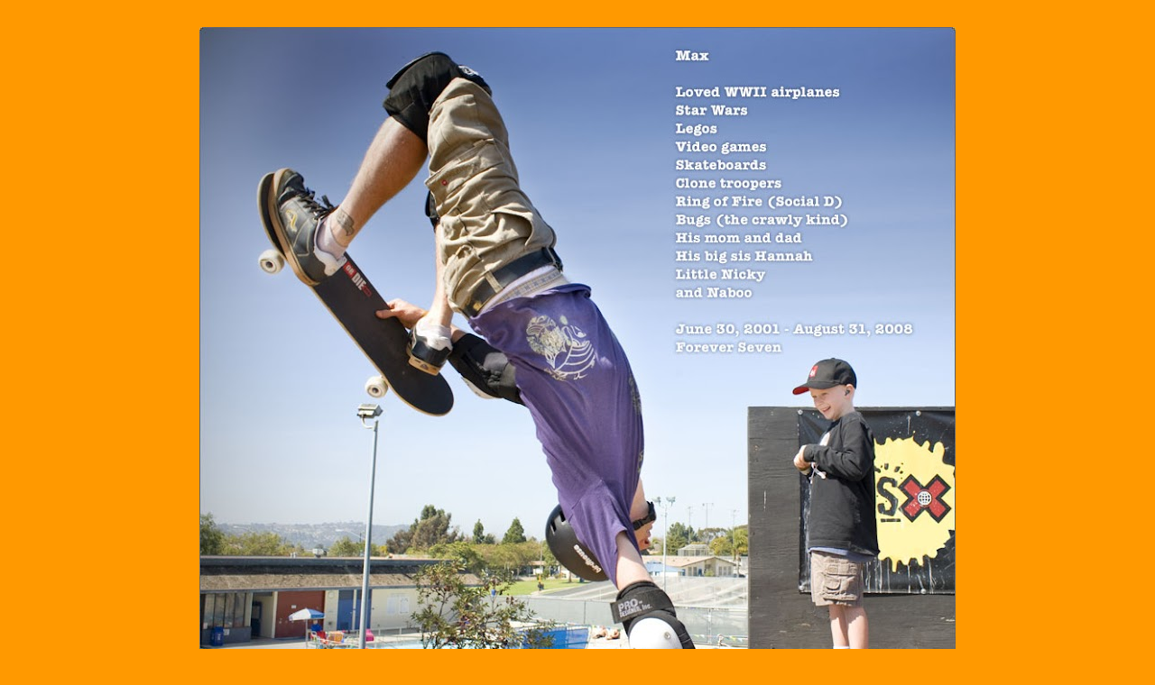

--- FILE ---
content_type: text/html; charset=UTF-8
request_url: https://www.maxmikulak.com/2008/
body_size: 48061
content:
<!DOCTYPE html>
<html class='v2' dir='ltr' xmlns='http://www.w3.org/1999/xhtml' xmlns:b='http://www.google.com/2005/gml/b' xmlns:data='http://www.google.com/2005/gml/data' xmlns:expr='http://www.google.com/2005/gml/expr'>
<head>
<link href='https://www.blogger.com/static/v1/widgets/335934321-css_bundle_v2.css' rel='stylesheet' type='text/css'/>
<meta content='IE=EmulateIE7' http-equiv='X-UA-Compatible'/>
<meta content='width=1100' name='viewport'/>
<meta content='text/html; charset=UTF-8' http-equiv='Content-Type'/>
<meta content='blogger' name='generator'/>
<link href='https://www.maxmikulak.com/favicon.ico' rel='icon' type='image/x-icon'/>
<link href='https://www.maxmikulak.com/2008/' rel='canonical'/>
<link rel="alternate" type="application/atom+xml" title="Max Mikulak - neuroblastoma angel - Atom" href="https://www.maxmikulak.com/feeds/posts/default" />
<link rel="alternate" type="application/rss+xml" title="Max Mikulak - neuroblastoma angel - RSS" href="https://www.maxmikulak.com/feeds/posts/default?alt=rss" />
<link rel="service.post" type="application/atom+xml" title="Max Mikulak - neuroblastoma angel - Atom" href="https://www.blogger.com/feeds/9911796/posts/default" />
<!--Can't find substitution for tag [blog.ieCssRetrofitLinks]-->
<meta content='Max Mikulak - neuroblastoma angel from San Diego, CA. 6/30/01 - 8/31/08. Inspiration for Touch A Truck and Max Run. Live Life to the Max!' name='description'/>
<meta content='https://www.maxmikulak.com/2008/' property='og:url'/>
<meta content='Max Mikulak - neuroblastoma angel' property='og:title'/>
<meta content='Max Mikulak - neuroblastoma angel from San Diego, CA. 6/30/01 - 8/31/08. Inspiration for Touch A Truck and Max Run. Live Life to the Max!' property='og:description'/>
<title>Max Mikulak - neuroblastoma angel: 2008</title>
<style id='page-skin-1' type='text/css'><!--
/*
-----------------------------------------------
Blogger Template Style
Name:     Awesome Inc.
Designer: Tina Chen
URL:      tinachen.org
----------------------------------------------- */
#navbar-iframe {
display: none !important;
}
/* Variable definitions
====================
<Variable name="keycolor" description="Main Color" type="color" default="#ffffff"/>
<Group description="Page" selector="body">
<Variable name="body.font" description="Font" type="font"
default="normal normal 13px Arial, Tahoma, Helvetica, FreeSans, sans-serif"/>
<Variable name="body.background.color" description="Background Color" type="color" default="#000000"/>
<Variable name="body.text.color" description="Text Color" type="color" default="#ffffff"/>
</Group>
<Group description="Links" selector=".main-inner">
<Variable name="link.color" description="Link Color" type="color" default="#888888"/>
<Variable name="link.visited.color" description="Visited Color" type="color" default="#444444"/>
<Variable name="link.hover.color" description="Hover Color" type="color" default="#cccccc"/>
</Group>
<Group description="Blog Title" selector=".header h1">
<Variable name="header.font" description="Title Font" type="font"
default="normal bold 40px Arial, Tahoma, Helvetica, FreeSans, sans-serif"/>
<Variable name="header.text.color" description="Title Color" type="color" default="#333333" />
<Variable name="header.background.color" description="Header Background" type="color" default="transparent" />
</Group>
<Group description="Blog Description" selector=".header .description">
<Variable name="description.font" description="Font" type="font"
default="normal normal 14px Arial, Tahoma, Helvetica, FreeSans, sans-serif"/>
<Variable name="description.text.color" description="Text Color" type="color"
default="#333333" />
</Group>
<Group description="Tabs Text" selector=".tabs-inner .widget li a">
<Variable name="tabs.font" description="Font" type="font"
default="normal bold 14px Arial, Tahoma, Helvetica, FreeSans, sans-serif"/>
<Variable name="tabs.text.color" description="Text Color" type="color" default="#333333"/>
<Variable name="tabs.selected.text.color" description="Selected Color" type="color" default="#333333"/>
</Group>
<Group description="Tabs Background" selector=".tabs-outer .PageList">
<Variable name="tabs.background.color" description="Background Color" type="color" default="#141414"/>
<Variable name="tabs.selected.background.color" description="Selected Color" type="color" default="#444444"/>
<Variable name="tabs.border.color" description="Border Color" type="color" default="#666666"/>
</Group>
<Group description="Date Header" selector=".main-inner .widget h2.date-header, .main-inner .widget h2.date-header span">
<Variable name="date.font" description="Font" type="font"
default="normal normal 14px Arial, Tahoma, Helvetica, FreeSans, sans-serif"/>
<Variable name="date.text.color" description="Text Color" type="color" default="#666666"/>
<Variable name="date.border.color" description="Border Color" type="color" default="#666666"/>
</Group>
<Group description="Post Title" selector="h3.post-title, h4, h3.post-title a">
<Variable name="post.title.font" description="Font" type="font"
default="normal bold 22px Arial, Tahoma, Helvetica, FreeSans, sans-serif"/>
<Variable name="post.title.text.color" description="Text Color" type="color" default="#333333"/>
</Group>
<Group description="Post Background" selector=".post">
<Variable name="post.background.color" description="Background Color" type="color" default="#fefdfa" />
<Variable name="post.border.color" description="Border Color" type="color" default="#666666" />
<Variable name="post.border.bevel.color" description="Bevel Color" type="color" default="#666666"/>
</Group>
<Group description="Gadget Title" selector="h2">
<Variable name="widget.title.font" description="Font" type="font"
default="normal bold 14px Arial, Tahoma, Helvetica, FreeSans, sans-serif"/>
<Variable name="widget.title.text.color" description="Text Color" type="color" default="#333333"/>
</Group>
<Group description="Gadget Text" selector=".sidebar .widget">
<Variable name="widget.font" description="Font" type="font"
default="normal normal 14px Arial, Tahoma, Helvetica, FreeSans, sans-serif"/>
<Variable name="widget.text.color" description="Text Color" type="color" default="#333333"/>
<Variable name="widget.alternate.text.color" description="Alternate Color" type="color" default="#666666"/>
</Group>
<Group description="Gadget Links" selector=".sidebar .widget">
<Variable name="widget.link.color" description="Link Color" type="color" default="#ff9900"/>
<Variable name="widget.link.visited.color" description="Visited Color" type="color" default="#783f04"/>
<Variable name="widget.link.hover.color" description="Hover Color" type="color" default="#f9cb9c"/>
</Group>
<Group description="Gadget Background" selector=".sidebar .widget">
<Variable name="widget.background.color" description="Background Color" type="color" default="#141414"/>
<Variable name="widget.border.color" description="Border Color" type="color" default="#222222"/>
<Variable name="widget.border.bevel.color" description="Bevel Color" type="color" default="#000000"/>
</Group>
<Group description="Sidebar Background" selector=".column-left-inner .column-right-inner">
<Variable name="widget.outer.background.color" description="Background Color" type="color" default="transparent" />
</Group>
<Group description="Images" selector=".main-inner">
<Variable name="image.background.color" description="Background Color" type="color" default="transparent"/>
<Variable name="image.border.color" description="Border Color" type="color" default="transparent"/>
</Group>
<Group description="Feed" selector=".blog-feeds">
<Variable name="feed.text.color" description="Text Color" type="color" default="#333333"/>
</Group>
<Group description="Feed Links" selector=".blog-feeds">
<Variable name="feed.link.color" description="Link Color" type="color" default="#ff9900"/>
<Variable name="feed.link.visited.color" description="Visited Color" type="color" default="#783f04"/>
<Variable name="feed.link.hover.color" description="Hover Color" type="color" default="#f9cb9c"/>
</Group>
<Group description="Pager" selector=".blog-pager">
<Variable name="pager.background.color" description="Background Color" type="color" default="#fefdfa" />
</Group>
<Group description="Footer" selector=".footer-outer">
<Variable name="footer.background.color" description="Background Color" type="color" default="#fefdfa" />
<Variable name="footer.text.color" description="Text Color" type="color" default="#333333" />
</Group>
<Variable name="title.shadow.spread" description="Title Shadow" type="length" default="-1px"/>
<Variable name="body.background" description="Body Background" type="background"
color="#ff9900"
default="$(color) none repeat scroll top left"/>
<Variable name="body.background.gradient.cap" description="Body Gradient Cap" type="url"
default="none"/>
<Variable name="body.background.size" description="Body Background Size" type="string" default="auto"/>
<Variable name="tabs.background.gradient" description="Tabs Background Gradient" type="url"
default="none"/>
<Variable name="header.background.gradient" description="Header Background Gradient" type="url" default="none" />
<Variable name="header.padding.top" description="Header Top Padding" type="length" default="22px" />
<Variable name="header.margin.top" description="Header Top Margin" type="length" default="0" />
<Variable name="header.margin.bottom" description="Header Bottom Margin" type="length" default="0" />
<Variable name="widget.padding.top" description="Widget Padding Top" type="length" default="8px" />
<Variable name="widget.padding.side" description="Widget Padding Side" type="length" default="15px" />
<Variable name="widget.outer.margin.top" description="Widget Top Margin" type="length" default="0" />
<Variable name="widget.outer.background.gradient" description="Gradient" type="url" default="none" />
<Variable name="widget.border.radius" description="Gadget Border Radius" type="length" default="0" />
<Variable name="outer.shadow.spread" description="Outer Shadow Size" type="length" default="0" />
<Variable name="date.header.border.radius.top" description="Date Header Border Radius Top" type="length" default="0" />
<Variable name="date.header.position" description="Date Header Position" type="length" default="15px" />
<Variable name="date.space" description="Date Space" type="length" default="30px" />
<Variable name="date.position" description="Date Float" type="string" default="static" />
<Variable name="date.padding.bottom" description="Date Padding Bottom" type="length" default="0" />
<Variable name="date.border.size" description="Date Border Size" type="length" default="0" />
<Variable name="date.background" description="Date Background" type="background" color="transparent"
default="$(color) none no-repeat scroll top left" />
<Variable name="date.first.border.radius.top" description="Date First top radius" type="length" default="5px" />
<Variable name="date.last.space.bottom" description="Date Last Space Bottom" type="length"
default="20px" />
<Variable name="date.last.border.radius.bottom" description="Date Last bottom radius" type="length" default="5px" />
<Variable name="post.first.padding.top" description="First Post Padding Top" type="length" default="0" />
<Variable name="image.shadow.spread" description="Image Shadow Size" type="length" default="0"/>
<Variable name="image.border.radius" description="Image Border Radius" type="length" default="0"/>
<Variable name="separator.outdent" description="Separator Outdent" type="length" default="15px" />
<Variable name="title.separator.border.size" description="Widget Title Border Size" type="length" default="1px" />
<Variable name="list.separator.border.size" description="List Separator Border Size" type="length" default="1px" />
<Variable name="shadow.spread" description="Shadow Size" type="length" default="0"/>
<Variable name="startSide" description="Side where text starts in blog language" type="automatic" default="left"/>
<Variable name="endSide" description="Side where text ends in blog language" type="automatic" default="right"/>
<Variable name="date.side" description="Side where date header is placed" type="string" default="right"/>
<Variable name="pager.border.radius.top" description="Pager Border Top Radius" type="length" default="5px" />
<Variable name="pager.space.top" description="Pager Top Space" type="length" default="1em" />
<Variable name="footer.background.gradient" description="Background Gradient" type="url" default="none" />
<Variable name="mobile.background.size" description="Mobile Background Size" type="string"
default="auto"/>
<Variable name="mobile.background.overlay" description="Mobile Background Overlay" type="string"
default="transparent none repeat scroll top left"/>
<Variable name="mobile.button.color" description="Mobile Button Color" type="color" default="#ffffff" />
*/
/* Content
----------------------------------------------- */
body {
font: normal normal 13px Arial, Tahoma, Helvetica, FreeSans, sans-serif;
color: #333333;
background: #ff9900 none repeat scroll top left;
}
html body .content-outer {
min-width: 0;
max-width: 100%;
width: 100%;
}
a:link {
text-decoration: none;
color: #ff9900;
}
a:visited {
text-decoration: none;
color: #783f04;
}
a:hover {
text-decoration: underline;
color: #f9cb9c;
}
.body-fauxcolumn-outer .cap-top {
position: absolute;
z-index: 1;
height: 276px;
width: 100%;
background: transparent none repeat-x scroll top left;
_background-image: none;
}
/* Columns
----------------------------------------------- */
.content-inner {
padding: 0;
}
.header-inner .section {
margin: 0 16px;
}
.tabs-inner .section {
margin: 0 16px;
}
.main-inner {
padding-top: 30px;
}
.main-inner .column-center-inner,
.main-inner .column-left-inner,
.main-inner .column-right-inner {
padding: 0 5px;
}
*+html body .main-inner .column-center-inner {
margin-top: -30px;
}
#layout .main-inner .column-center-inner {
margin-top: 0;
}
/* Header
----------------------------------------------- */
.header-outer {
margin: 0 0 0 0;
background: transparent none repeat scroll 0 0;
}
.Header h1 {
font: normal normal 48px Georgia, Utopia, 'Palatino Linotype', Palatino, serif;
color: #333333;
text-shadow: 0 0 -1px #000000;
}
.Header h1 a {
color: #333333;
}
.Header .description {
font: normal normal 20px Georgia, Utopia, 'Palatino Linotype', Palatino, serif;
color: #908d6a;
}
.header-inner .Header .titlewrapper,
.header-inner .Header .descriptionwrapper {
padding-left: 0;
padding-right: 0;
margin-bottom: 0;
}
.header-inner .Header .titlewrapper {
padding-top: 22px;
}
/* Tabs
----------------------------------------------- */
.tabs-outer {
overflow: hidden;
position: relative;
background: #b3ca88 url(//www.blogblog.com/1kt/awesomeinc/tabs_gradient_light.png) repeat scroll 0 0;
}
#layout .tabs-outer {
overflow: visible;
}
.tabs-cap-top, .tabs-cap-bottom {
position: absolute;
width: 100%;
border-top: 1px solid #908d6a;
}
.tabs-cap-bottom {
bottom: 0;
}
.tabs-inner .widget li a {
display: inline-block;
margin: 0;
padding: .6em 1.5em;
font: normal normal 13px Arial, Tahoma, Helvetica, FreeSans, sans-serif;
color: #333333;
border-top: 1px solid #908d6a;
border-bottom: 1px solid #908d6a;
border-left: 1px solid #908d6a;
}
.tabs-inner .widget li:last-child a {
border-right: 1px solid #908d6a;
}
.tabs-inner .widget li.selected a, .tabs-inner .widget li a:hover {
background: #63704b url(//www.blogblog.com/1kt/awesomeinc/tabs_gradient_light.png) repeat-x scroll 0 -100px;
color: #ffffff;
}
/* Headings
----------------------------------------------- */
h2 {
font: normal normal 20px Arial, Tahoma, Helvetica, FreeSans, sans-serif;
color: #666666;
}
/* Widgets
----------------------------------------------- */
.main-inner .section {
margin: 0 27px;
padding: 0;
}
.main-inner .column-left-outer,
.main-inner .column-right-outer {
margin-top: 0;
}
#layout .main-inner .column-left-outer,
#layout .main-inner .column-right-outer {
margin-top: 0;
}
.main-inner .column-left-inner,
.main-inner .column-right-inner {
background: transparent none repeat 0 0;
-moz-box-shadow: 0 0 0 rgba(0, 0, 0, .2);
-webkit-box-shadow: 0 0 0 rgba(0, 0, 0, .2);
-goog-ms-box-shadow: 0 0 0 rgba(0, 0, 0, .2);
box-shadow: 0 0 0 rgba(0, 0, 0, .2);
-moz-border-radius: 5px;
-webkit-border-radius: 5px;
-goog-ms-border-radius: 5px;
border-radius: 5px;
}
#layout .main-inner .column-left-inner,
#layout .main-inner .column-right-inner {
margin-top: 0;
}
.sidebar .widget {
font: normal normal 14px Arial, Tahoma, Helvetica, FreeSans, sans-serif;
color: #333333;
}
.sidebar .widget a:link {
color: #ff9900;
}
.sidebar .widget a:visited {
color: #783f04;
}
.sidebar .widget a:hover {
color: #f9cb9c;
}
.sidebar .widget h2 {
text-shadow: 0 0 -1px #000000;
}
.main-inner .widget {
background-color: #fefdfa;
border: 1px solid #666666;
padding: 0 15px 15px;
margin: 20px -16px;
-moz-box-shadow: 0 0 20px rgba(0, 0, 0, .2);
-webkit-box-shadow: 0 0 20px rgba(0, 0, 0, .2);
-goog-ms-box-shadow: 0 0 20px rgba(0, 0, 0, .2);
box-shadow: 0 0 20px rgba(0, 0, 0, .2);
-moz-border-radius: 5px;
-webkit-border-radius: 5px;
-goog-ms-border-radius: 5px;
border-radius: 5px;
}
.main-inner .widget h2 {
margin: 0 -0;
padding: .6em 0 .5em;
border-bottom: 1px solid transparent;
}
.footer-inner .widget h2 {
padding: 0 0 .4em;
border-bottom: 1px solid transparent;
}
.main-inner .widget h2 + div, .footer-inner .widget h2 + div {
border-top: 1px solid #666666;
padding-top: 8px;
}
.main-inner .widget .widget-content {
margin: 0 -0;
padding: 7px 0 0;
}
.main-inner .widget ul, .main-inner .widget #ArchiveList ul.flat {
margin: -8px -15px 0;
padding: 0;
list-style: none;
}
.main-inner .widget #ArchiveList {
margin: -8px 0 0;
}
.main-inner .widget ul li, .main-inner .widget #ArchiveList ul.flat li {
padding: .5em 15px;
text-indent: 0;
color: #666666;
border-top: 0 solid #666666;
border-bottom: 1px solid transparent;
}
.main-inner .widget #ArchiveList ul li {
padding-top: .25em;
padding-bottom: .25em;
}
.main-inner .widget ul li:first-child, .main-inner .widget #ArchiveList ul.flat li:first-child {
border-top: none;
}
.main-inner .widget ul li:last-child, .main-inner .widget #ArchiveList ul.flat li:last-child {
border-bottom: none;
}
.post-body {
position: relative;
}
.main-inner .widget .post-body ul {
padding: 0 2.5em;
margin: .5em 0;
list-style: disc;
}
.main-inner .widget .post-body ul li {
padding: 0.25em 0;
margin-bottom: .25em;
color: #333333;
border: none;
}
.footer-inner .widget ul {
padding: 0;
list-style: none;
}
.widget .zippy {
color: #666666;
}
/* Posts
----------------------------------------------- */
body .main-inner .Blog {
padding: 0;
margin-bottom: 1em;
background-color: transparent;
border: none;
-moz-box-shadow: 0 0 0 rgba(0, 0, 0, 0);
-webkit-box-shadow: 0 0 0 rgba(0, 0, 0, 0);
-goog-ms-box-shadow: 0 0 0 rgba(0, 0, 0, 0);
box-shadow: 0 0 0 rgba(0, 0, 0, 0);
}
.main-inner .section:last-child .Blog:last-child {
padding: 0;
margin-bottom: 1em;
}
.main-inner .widget h2.date-header {
margin: 0 -15px 1px;
padding: 0 0 0 0;
font: normal normal 14px Arial, Tahoma, Helvetica, FreeSans, sans-serif;
color: #666666;
background: transparent none no-repeat scroll top left;
border-top: 0 solid #29d5cc;
border-bottom: 1px solid transparent;
-moz-border-radius-topleft: 0;
-moz-border-radius-topright: 0;
-webkit-border-top-left-radius: 0;
-webkit-border-top-right-radius: 0;
border-top-left-radius: 0;
border-top-right-radius: 0;
position: static;
bottom: 100%;
right: 15px;
text-shadow: 0 0 -1px #000000;
}
.main-inner .widget h2.date-header span {
font: normal normal 14px Arial, Tahoma, Helvetica, FreeSans, sans-serif;
display: block;
padding: .5em 15px;
border-left: 0 solid #29d5cc;
border-right: 0 solid #29d5cc;
}
.date-outer {
position: relative;
margin: 30px 0 20px;
padding: 0 15px;
background-color: #fefdfa;
border: 1px solid #666666;
-moz-box-shadow: 0 0 20px rgba(0, 0, 0, .2);
-webkit-box-shadow: 0 0 20px rgba(0, 0, 0, .2);
-goog-ms-box-shadow: 0 0 20px rgba(0, 0, 0, .2);
box-shadow: 0 0 20px rgba(0, 0, 0, .2);
-moz-border-radius: 5px;
-webkit-border-radius: 5px;
-goog-ms-border-radius: 5px;
border-radius: 5px;
}
.date-outer:first-child {
margin-top: 0;
}
.date-outer:last-child {
margin-bottom: 20px;
-moz-border-radius-bottomleft: 5px;
-moz-border-radius-bottomright: 5px;
-webkit-border-bottom-left-radius: 5px;
-webkit-border-bottom-right-radius: 5px;
-goog-ms-border-bottom-left-radius: 5px;
-goog-ms-border-bottom-right-radius: 5px;
border-bottom-left-radius: 5px;
border-bottom-right-radius: 5px;
}
.date-posts {
margin: 0 -0;
padding: 0 0;
clear: both;
}
.post-outer, .inline-ad {
border-top: 1px solid transparent;
margin: 0 -0;
padding: 15px 0;
}
.post-outer {
padding-bottom: 10px;
}
.post-outer:first-child {
padding-top: 0;
border-top: none;
}
.post-outer:last-child, .inline-ad:last-child {
border-bottom: none;
}
.post-body {
position: relative;
}
.post-body img {
padding: 8px;
background: #ffffff;
border: 1px solid #cccccc;
-moz-box-shadow: 0 0 20px rgba(0, 0, 0, .2);
-webkit-box-shadow: 0 0 20px rgba(0, 0, 0, .2);
box-shadow: 0 0 20px rgba(0, 0, 0, .2);
-moz-border-radius: 5px;
-webkit-border-radius: 5px;
border-radius: 5px;
}
h3.post-title, h4 {
font: normal normal 36px Arial, Tahoma, Helvetica, FreeSans, sans-serif;
color: #666666;
}
h3.post-title a {
font: normal normal 36px Arial, Tahoma, Helvetica, FreeSans, sans-serif;
color: #666666;
}
h3.post-title a:hover {
color: #f9cb9c;
text-decoration: underline;
}
.post-header {
margin: 0 0 1em;
}
.post-body {
line-height: 1.4;
}
.post-outer h2 {
color: #333333;
}
.post-footer {
margin: 1.5em 0 0;
}
#blog-pager {
padding: 15px;
font-size: 120%;
background-color: #fefdfa;
border: 1px solid #666666;
-moz-box-shadow: 0 0 20px rgba(0, 0, 0, .2);
-webkit-box-shadow: 0 0 20px rgba(0, 0, 0, .2);
-goog-ms-box-shadow: 0 0 20px rgba(0, 0, 0, .2);
box-shadow: 0 0 20px rgba(0, 0, 0, .2);
-moz-border-radius: 5px;
-webkit-border-radius: 5px;
-goog-ms-border-radius: 5px;
border-radius: 5px;
-moz-border-radius-topleft: 5px;
-moz-border-radius-topright: 5px;
-webkit-border-top-left-radius: 5px;
-webkit-border-top-right-radius: 5px;
-goog-ms-border-top-left-radius: 5px;
-goog-ms-border-top-right-radius: 5px;
border-top-left-radius: 5px;
border-top-right-radius-topright: 5px;
margin-top: 1em;
}
.blog-feeds, .post-feeds {
margin: 1em 0;
text-align: center;
color: #333333;
}
.blog-feeds a, .post-feeds a {
color: #ff9900;
}
.blog-feeds a:visited, .post-feeds a:visited {
color: #783f04;
}
.blog-feeds a:hover, .post-feeds a:hover {
color: #f9cb9c;
}
.post-outer .comments {
margin-top: 2em;
}
/* Footer
----------------------------------------------- */
.footer-outer {
margin: -20px 0 -1px;
padding: 20px 0 0;
color: #333333;
overflow: hidden;
}
.footer-fauxborder-left {
border-top: 1px solid #666666;
background: #fefdfa none repeat scroll 0 0;
-moz-box-shadow: 0 0 20px rgba(0, 0, 0, .2);
-webkit-box-shadow: 0 0 20px rgba(0, 0, 0, .2);
-goog-ms-box-shadow: 0 0 20px rgba(0, 0, 0, .2);
box-shadow: 0 0 20px rgba(0, 0, 0, .2);
margin: 0 -20px;
}
/* Mobile
----------------------------------------------- */
body.mobile {
background-size: auto;
}
.mobile .body-fauxcolumn-outer {
background: transparent none repeat scroll top left;
}
*+html body.mobile .main-inner .column-center-inner {
margin-top: 0;
}
.mobile .main-inner .widget {
padding: 0 0 15px;
}
.mobile .main-inner .widget h2 + div,
.mobile .footer-inner .widget h2 + div {
border-top: none;
padding-top: 0;
}
.mobile .footer-inner .widget h2 {
padding: 0.5em 0;
border-bottom: none;
}
.mobile .main-inner .widget .widget-content {
margin: 0;
padding: 7px 0 0;
}
.mobile .main-inner .widget ul,
.mobile .main-inner .widget #ArchiveList ul.flat {
margin: 0 -15px 0;
}
.mobile .main-inner .widget h2.date-header {
right: 0;
}
.mobile .date-header span {
padding: 0.4em 0;
}
.mobile .date-outer:first-child {
margin-bottom: 0;
border: 1px solid #666666;
-moz-border-radius-topleft: 5px;
-moz-border-radius-topright: 5px;
-webkit-border-top-left-radius: 5px;
-webkit-border-top-right-radius: 5px;
-goog-ms-border-top-left-radius: 5px;
-goog-ms-border-top-right-radius: 5px;
border-top-left-radius: 5px;
border-top-right-radius: 5px;
}
.mobile .date-outer {
border-color: #666666;
border-width: 0 1px 1px;
}
.mobile .date-outer:last-child {
margin-bottom: 0;
}
.mobile .main-inner {
padding: 0;
}
.mobile .header-inner .section {
margin: 0;
}
.mobile .blog-posts {
padding: 0 10px;
}
.mobile .post-outer, .mobile .inline-ad {
padding: 5px 0;
}
.mobile .tabs-inner .section {
margin: 0 10px;
}
.mobile .main-inner .widget h2 {
margin: 0;
padding: 0;
}
.mobile .main-inner .widget h2.date-header span {
padding: 0;
}
.mobile .main-inner .widget .widget-content {
margin: 0;
padding: 7px 0 0;
}
.mobile #blog-pager {
border: 1px solid transparent;
background: #fefdfa none repeat scroll 0 0;
}
.mobile .main-inner .column-left-inner,
.mobile .main-inner .column-right-inner {
background: transparent none repeat 0 0;
-moz-box-shadow: none;
-webkit-box-shadow: none;
-goog-ms-box-shadow: none;
box-shadow: none;
}
.mobile .date-posts {
margin: 0;
padding: 0;
}
.mobile .footer-fauxborder-left {
margin: 0;
border-top: inherit;
}
.mobile .main-inner .section:last-child .Blog:last-child {
margin-bottom: 0;
}
.mobile-index-contents {
color: #333333;
}
.mobile .mobile-link-button {
background: #ff9900 url(//www.blogblog.com/1kt/awesomeinc/tabs_gradient_light.png) repeat scroll 0 0;
}
.mobile-link-button a:link, .mobile-link-button a:visited {
color: #ffffff;
}
.mobile .tabs-inner .PageList .widget-content {
background: transparent;
border-top: 1px solid;
border-color: #908d6a;
color: #333333;
}
.mobile .tabs-inner .PageList .widget-content .pagelist-arrow {
border-left: 1px solid #908d6a;
}

--></style>
<style id='template-skin-1' type='text/css'><!--
body {
min-width: 870px;
}
.content-outer, .content-fauxcolumn-outer, .region-inner {
min-width: 870px;
max-width: 870px;
_width: 870px;
}
.main-inner .columns {
padding-left: 0px;
padding-right: 330px;
}
.main-inner .fauxcolumn-center-outer {
left: 0px;
right: 330px;
/* IE6 does not respect left and right together */
_width: expression(this.parentNode.offsetWidth -
parseInt("0px") -
parseInt("330px") + 'px');
}
.main-inner .fauxcolumn-left-outer {
width: 0px;
}
.main-inner .fauxcolumn-right-outer {
width: 330px;
}
.main-inner .column-left-outer {
width: 0px;
right: 100%;
margin-left: -0px;
}
.main-inner .column-right-outer {
width: 330px;
margin-right: -330px;
}
#layout {
min-width: 0;
}
#layout .content-outer {
min-width: 0;
width: 800px;
}
#layout .region-inner {
min-width: 0;
width: auto;
}
--></style>
<script type='text/javascript'>

  var _gaq = _gaq || [];
  _gaq.push(['_setAccount', 'UA-3246840-5']);
  _gaq.push(['_trackPageview']);

  (function() {
    var ga = document.createElement('script'); ga.type = 'text/javascript'; ga.async = true;
    ga.src = ('https:' == document.location.protocol ? 'https://ssl' : 'http://www') + '.google-analytics.com/ga.js';
    var s = document.getElementsByTagName('script')[0]; s.parentNode.insertBefore(ga, s);
  })();

</script>
<link href='https://www.blogger.com/dyn-css/authorization.css?targetBlogID=9911796&amp;zx=24e4d5e6-49a4-4de5-902b-73b18d13b12a' media='none' onload='if(media!=&#39;all&#39;)media=&#39;all&#39;' rel='stylesheet'/><noscript><link href='https://www.blogger.com/dyn-css/authorization.css?targetBlogID=9911796&amp;zx=24e4d5e6-49a4-4de5-902b-73b18d13b12a' rel='stylesheet'/></noscript>
<meta name='google-adsense-platform-account' content='ca-host-pub-1556223355139109'/>
<meta name='google-adsense-platform-domain' content='blogspot.com'/>

</head>
<body class='loading'>
<div class='navbar section' id='navbar'><div class='widget Navbar' data-version='1' id='Navbar1'><script type="text/javascript">
    function setAttributeOnload(object, attribute, val) {
      if(window.addEventListener) {
        window.addEventListener('load',
          function(){ object[attribute] = val; }, false);
      } else {
        window.attachEvent('onload', function(){ object[attribute] = val; });
      }
    }
  </script>
<div id="navbar-iframe-container"></div>
<script type="text/javascript" src="https://apis.google.com/js/platform.js"></script>
<script type="text/javascript">
      gapi.load("gapi.iframes:gapi.iframes.style.bubble", function() {
        if (gapi.iframes && gapi.iframes.getContext) {
          gapi.iframes.getContext().openChild({
              url: 'https://www.blogger.com/navbar/9911796?origin\x3dhttps://www.maxmikulak.com',
              where: document.getElementById("navbar-iframe-container"),
              id: "navbar-iframe"
          });
        }
      });
    </script><script type="text/javascript">
(function() {
var script = document.createElement('script');
script.type = 'text/javascript';
script.src = '//pagead2.googlesyndication.com/pagead/js/google_top_exp.js';
var head = document.getElementsByTagName('head')[0];
if (head) {
head.appendChild(script);
}})();
</script>
</div></div>
<div class='body-fauxcolumns'>
<div class='fauxcolumn-outer body-fauxcolumn-outer'>
<div class='cap-top'>
<div class='cap-left'></div>
<div class='cap-right'></div>
</div>
<div class='fauxborder-left'>
<div class='fauxborder-right'></div>
<div class='fauxcolumn-inner'>
</div>
</div>
<div class='cap-bottom'>
<div class='cap-left'></div>
<div class='cap-right'></div>
</div>
</div>
</div>
<div class='content'>
<div class='content-fauxcolumns'>
<div class='fauxcolumn-outer content-fauxcolumn-outer'>
<div class='cap-top'>
<div class='cap-left'></div>
<div class='cap-right'></div>
</div>
<div class='fauxborder-left'>
<div class='fauxborder-right'></div>
<div class='fauxcolumn-inner'>
</div>
</div>
<div class='cap-bottom'>
<div class='cap-left'></div>
<div class='cap-right'></div>
</div>
</div>
</div>
<div class='content-outer'>
<div class='content-cap-top cap-top'>
<div class='cap-left'></div>
<div class='cap-right'></div>
</div>
<div class='fauxborder-left content-fauxborder-left'>
<div class='fauxborder-right content-fauxborder-right'></div>
<div class='content-inner'>
<header>
<div class='header-outer'>
<div class='header-cap-top cap-top'>
<div class='cap-left'></div>
<div class='cap-right'></div>
</div>
<div class='fauxborder-left header-fauxborder-left'>
<div class='fauxborder-right header-fauxborder-right'></div>
<div class='region-inner header-inner'>
<div class='header section' id='header'><div class='widget Header' data-version='1' id='Header1'>
<div id='header-inner'>
<a href='https://www.maxmikulak.com/' style='display: block'>
<img alt='Max Mikulak - neuroblastoma angel' height='838px; ' id='Header1_headerimg' src='https://blogger.googleusercontent.com/img/b/R29vZ2xl/AVvXsEjjXw8AlGsZprd4T8viEUlOjecMXLdnK_TlkTqAujD9DK6YkLvALQYxUGctzEhVvjmGFB5bPQUrKM8K70QetXjCTVI5ad8PuqjARUoEqAMvvgamBFo5FNYfU2ZddT1t74WHDpNhQg/s838/Max-loves-Handplants-edit-rounded-870-orange.jpg' style='display: block' width='838px; '/>
</a>
</div>
</div></div>
</div>
</div>
<div class='header-cap-bottom cap-bottom'>
<div class='cap-left'></div>
<div class='cap-right'></div>
</div>
</div>
</header>
<div class='tabs-outer'>
<div class='tabs-cap-top cap-top'>
<div class='cap-left'></div>
<div class='cap-right'></div>
</div>
<div class='fauxborder-left tabs-fauxborder-left'>
<div class='fauxborder-right tabs-fauxborder-right'></div>
<div class='region-inner tabs-inner'>
<div class='tabs no-items section' id='crosscol'></div>
<div class='tabs no-items section' id='crosscol-overflow'></div>
</div>
</div>
<div class='tabs-cap-bottom cap-bottom'>
<div class='cap-left'></div>
<div class='cap-right'></div>
</div>
</div>
<div class='main-outer'>
<div class='main-cap-top cap-top'>
<div class='cap-left'></div>
<div class='cap-right'></div>
</div>
<div class='fauxborder-left main-fauxborder-left'>
<div class='fauxborder-right main-fauxborder-right'></div>
<div class='region-inner main-inner'>
<div class='columns fauxcolumns'>
<div class='fauxcolumn-outer fauxcolumn-center-outer'>
<div class='cap-top'>
<div class='cap-left'></div>
<div class='cap-right'></div>
</div>
<div class='fauxborder-left'>
<div class='fauxborder-right'></div>
<div class='fauxcolumn-inner'>
</div>
</div>
<div class='cap-bottom'>
<div class='cap-left'></div>
<div class='cap-right'></div>
</div>
</div>
<div class='fauxcolumn-outer fauxcolumn-left-outer'>
<div class='cap-top'>
<div class='cap-left'></div>
<div class='cap-right'></div>
</div>
<div class='fauxborder-left'>
<div class='fauxborder-right'></div>
<div class='fauxcolumn-inner'>
</div>
</div>
<div class='cap-bottom'>
<div class='cap-left'></div>
<div class='cap-right'></div>
</div>
</div>
<div class='fauxcolumn-outer fauxcolumn-right-outer'>
<div class='cap-top'>
<div class='cap-left'></div>
<div class='cap-right'></div>
</div>
<div class='fauxborder-left'>
<div class='fauxborder-right'></div>
<div class='fauxcolumn-inner'>
</div>
</div>
<div class='cap-bottom'>
<div class='cap-left'></div>
<div class='cap-right'></div>
</div>
</div>
<!-- corrects IE6 width calculation -->
<div class='columns-inner'>
<div class='column-center-outer'>
<div class='column-center-inner'>
<div class='main section' id='main'><div class='widget Blog' data-version='1' id='Blog1'>
<div class='blog-posts hfeed'>
<!--Can't find substitution for tag [defaultAdStart]-->

          <div class="date-outer">
        
<h2 class='date-header'><span>12/21/2008</span></h2>

          <div class="date-posts">
        
<div class='post-outer'>
<div class='post hentry'>
<a name='451346392071985539'></a>
<h3 class='post-title entry-title'>
<a href='https://www.maxmikulak.com/2008/12/we-made-it.html'>We made it!</a>
</h3>
<div class='post-header'>
<div class='post-header-line-1'></div>
</div>
<div class='post-body entry-content' id='post-body-451346392071985539'>
Anyone who thinks it never gets cold in Southern California, the top picture below was taken during our drive to Tahoe. This is north of Los Angeles in the Tehachapi's mountain range. I-5 through this area is called, "the grapevine" as the north and southbound lanes criss-cross each other as you climb and descend from 100ft to 4500ft in 45 miles. This was our first bathroom break at a McDonald's. It was about 38 degrees and blowing 40-50 mph gusts = cold dash from the car!!<br />
<br />
<div class="separator" style="clear: both; text-align: center;">
<a href="https://blogger.googleusercontent.com/img/b/R29vZ2xl/AVvXsEj14aB7pIgCuKDxbv6R__CcMicqd__jdO2t_-bb_ofBHyi9rmmQBvyPyBbfuO9Gzd4GpOj_tZ2DPZNTbMx6rpKFEB4XYyGB0-PWK0HhW574dRhmMtxIISkHGfXpk-e-6EzD4IsoRg/s1600-h/IMG_0155.JPG" style="margin-left: 1em; margin-right: 1em;"><img border="0" height="300" src="https://blogger.googleusercontent.com/img/b/R29vZ2xl/AVvXsEj14aB7pIgCuKDxbv6R__CcMicqd__jdO2t_-bb_ofBHyi9rmmQBvyPyBbfuO9Gzd4GpOj_tZ2DPZNTbMx6rpKFEB4XYyGB0-PWK0HhW574dRhmMtxIISkHGfXpk-e-6EzD4IsoRg/s400/IMG_0155.JPG" width="400" /></a></div>
<br />
We made it almost 600 miles in 8 hours and 15 with just two potty/gas stops, from San Diego to the rental house in Soda Springs, just west of Donner Summit and about 25 minutes from Truckee, CA, and 45 minutes from Squaw Valley and the ski resorts of the greater Lake Tahoe basin.<br />
<br />
<div class="separator" style="clear: both; text-align: center;">
<a href="https://blogger.googleusercontent.com/img/b/R29vZ2xl/AVvXsEhrngeeWbg8Uygu30UudF8gDDNCnSNY1oT8kRsmCKABGgFHoyP1L1V4aOecBIq2Ptk5OHvqxk2OIXNh42sn2gEUHNlH83L_HgTOVyXfPu1jt82RAO5Snb2-ibo3HenL-SW1z-DPLw/s1600-h/IMG_0156.JPG" style="margin-left: 1em; margin-right: 1em;"><img border="0" height="300" src="https://blogger.googleusercontent.com/img/b/R29vZ2xl/AVvXsEhrngeeWbg8Uygu30UudF8gDDNCnSNY1oT8kRsmCKABGgFHoyP1L1V4aOecBIq2Ptk5OHvqxk2OIXNh42sn2gEUHNlH83L_HgTOVyXfPu1jt82RAO5Snb2-ibo3HenL-SW1z-DPLw/s400/IMG_0156.JPG" width="400" /></a></div>
<br />
Today is a snow fun day, with snow play, sledding, and <a href="http://erinproject.blogspot.com/">Erin Project</a> stuff on tap. Later today, weather permitting, we're scheduled to attend a party at the parents of a good friend's in Incline Village, NV. Max hated cold weather. He never liked the snow, though both times that he was in it he was sick as a dog and so who does like snow when they're sick? But we feel Max's presence with us this trip and like to think that Max has delivered the awesome snow scenes we will experience this week, with fresh snowfall forecast for everyday through Christmas.
<p></p>
<div style='float:left;padding:10px;'>
<script src='https://apis.google.com/js/plusone.js' type='text/javascript'></script>
<g:plusone count='true' href='https://www.maxmikulak.com/2008/12/we-made-it.html' size='standard'></g:plusone>
</div>
<div style='clear: both;'></div>
</div>
<div class='post-footer'>
<div class='post-footer-line post-footer-line-1'><span class='post-timestamp'>
at
<a class='timestamp-link' href='https://www.maxmikulak.com/2008/12/we-made-it.html' rel='bookmark' title='permanent link'><abbr class='published' title='2008-12-21T07:08:00-08:00'>7:08 AM</abbr></a>
</span>
<span class='post-comment-link'>
<a class='comment-link' href='https://www.maxmikulak.com/2008/12/we-made-it.html#comment-form' onclick=''>18
comments</a>
</span>
<span class='post-icons'>
<span class='item-action'>
<a href='https://www.blogger.com/email-post/9911796/451346392071985539' title='Email Post'>
<img alt="" class="icon-action" height="13" src="//img1.blogblog.com/img/icon18_email.gif" width="18">
</a>
</span>
</span>
</div>
<div class='post-footer-line post-footer-line-2'><span class='post-author vcard'>
By
<span class='fn'>Andy (Dad to Max)</span>
</span>
</div>
<div class='post-footer-line post-footer-line-3'></div>
</div>
</div>
</div>

            </div></div>
          

          <div class="date-outer">
        
<h2 class='date-header'><span>12/19/2008</span></h2>

          <div class="date-posts">
        
<div class='post-outer'>
<div class='post hentry'>
<a name='8563838195714541534'></a>
<h3 class='post-title entry-title'>
<a href='https://www.maxmikulak.com/2008/12/you-have-to-ask-for-order.html'>You have to ask for the order</a>
</h3>
<div class='post-header'>
<div class='post-header-line-1'></div>
</div>
<div class='post-body entry-content' id='post-body-8563838195714541534'>
<div class="separator" style="CLEAR: both; TEXT-ALIGN: left"><a href="https://blogger.googleusercontent.com/img/b/R29vZ2xl/AVvXsEiJDeqGqUF8ULTIR32szMa5yVzjxL7i6RhljnPRoQ8D6EDzWiVrBZ_gfzR637FtcnJfBZeuiwy7I0_Gg0x5mbcFF1Fp2mtum5zE7K8V4sQ-5L8IngsZBTCMxdma0PPm-KCZlbBCig/s1600-h/2008_05+009.jpg" imageanchor="1" style="MARGIN-LEFT: 1em; MARGIN-RIGHT: 1em"><img border="0" src="https://blogger.googleusercontent.com/img/b/R29vZ2xl/AVvXsEiJDeqGqUF8ULTIR32szMa5yVzjxL7i6RhljnPRoQ8D6EDzWiVrBZ_gfzR637FtcnJfBZeuiwy7I0_Gg0x5mbcFF1Fp2mtum5zE7K8V4sQ-5L8IngsZBTCMxdma0PPm-KCZlbBCig/s400/2008_05+009.jpg" vi="true" /></a></div><div class="separator" style="CLEAR: both; TEXT-ALIGN: left">We are off to Tahoe in the morning. Lots of snow has fallen in the past week, and we are going to one of the areas that gets the most snow, so we should be set for many snowball fights and snowmen building. Hannah wants to build <a href="http://www.chase3000.com/userpages/calvinhobbes/">headless snowmen</a> as she's seen in her Calvin &amp; Hobbes books. I think that sounds fun.<br /><br /></div><div class="separator" style="CLEAR: both; TEXT-ALIGN: left"></div><div class="separator" style="CLEAR: both; TEXT-ALIGN: left">I will also take Nic to downtown <a href="http://www.drivexc.com/images/tahoe_truckeeTrain.jpg">Truckee and we'll watch some trains go by</a>, much like I did with Max in 2005 when we were in Tahoe during the summer and Max's magical year of cancer-free (or so we thought) life.<br /><br /></div><div class="separator" style="CLEAR: both; TEXT-ALIGN: left"></div><div class="separator" style="CLEAR: both; TEXT-ALIGN: left">I so would like to be snuggling with Max in his bed right now. Just in case 'ol St. Nick is reading this, you may bring us Max for Christmas. We haven't given away any of his important stuff, and he has all his clothes still here. Just want to make sure you knew that. Though it might sound obvious, I wanted to make sure my wishes are clear. Bring us Max back.</div>
<p></p>
<div style='float:left;padding:10px;'>
<script src='https://apis.google.com/js/plusone.js' type='text/javascript'></script>
<g:plusone count='true' href='https://www.maxmikulak.com/2008/12/you-have-to-ask-for-order.html' size='standard'></g:plusone>
</div>
<div style='clear: both;'></div>
</div>
<div class='post-footer'>
<div class='post-footer-line post-footer-line-1'><span class='post-timestamp'>
at
<a class='timestamp-link' href='https://www.maxmikulak.com/2008/12/you-have-to-ask-for-order.html' rel='bookmark' title='permanent link'><abbr class='published' title='2008-12-19T22:32:00-08:00'>10:32 PM</abbr></a>
</span>
<span class='post-comment-link'>
<a class='comment-link' href='https://www.maxmikulak.com/2008/12/you-have-to-ask-for-order.html#comment-form' onclick=''>9
comments</a>
</span>
<span class='post-icons'>
<span class='item-action'>
<a href='https://www.blogger.com/email-post/9911796/8563838195714541534' title='Email Post'>
<img alt="" class="icon-action" height="13" src="//img1.blogblog.com/img/icon18_email.gif" width="18">
</a>
</span>
</span>
</div>
<div class='post-footer-line post-footer-line-2'><span class='post-author vcard'>
By
<span class='fn'>Andy (Dad to Max)</span>
</span>
</div>
<div class='post-footer-line post-footer-line-3'></div>
</div>
</div>
</div>

            </div></div>
          

          <div class="date-outer">
        
<h2 class='date-header'><span>12/15/2008</span></h2>

          <div class="date-posts">
        
<div class='post-outer'>
<div class='post hentry'>
<a name='4426166162258497557'></a>
<h3 class='post-title entry-title'>
<a href='https://www.maxmikulak.com/2008/12/happy-holidays.html'>Happy Holidays</a>
</h3>
<div class='post-header'>
<div class='post-header-line-1'></div>
</div>
<div class='post-body entry-content' id='post-body-4426166162258497557'>
I've tried twice already to write a holiday blog post and failed miserably. Tonight I sat down to write my nephew's wife an email reply. When I had finished I realized it was the post I've been trying to write.<br /><blockquote><p>Hi Bree,<br /><br />Thank you for the nice note, as always.<br /><br />Hannah still believes in Santa - but I think this is probably the last year. She asked me the other day, "Mom, do you believe?" I picked up a copy of "The Santa Clause" for her to watch this year. I think it'll get her through this Christmas, at least. Next year, 5<span class="blsp-spelling-error" id="SPELLING_ERROR_0">th</span> grade, I think we're doomed -- too many nay-<span class="blsp-spelling-error" id="SPELLING_ERROR_1">sayers</span>. She's asked for a video camera (our idea) and game and the Clone Wars movie, which we're going to have put on her <span class="blsp-spelling-error" id="SPELLING_ERROR_2">iPod</span> and we've purchased a cord that connects the <span class="blsp-spelling-error" id="SPELLING_ERROR_3">iPod</span> to your TV so you watch it both places. (Andy keeping us abreast of all technological advances...). </p><p>Nicky actually spoke with Santa two times (would not sit on his lap, but stood next to him!). He wants a BIG present. What ends up inside the BIG present is at Santa's discretion which caused Andy and I more problems than you'd think. After many hours searching the <span class="blsp-spelling-error" id="SPELLING_ERROR_4">internet</span> and trying to make a decision I ended up at <span class="blsp-spelling-error" id="SPELLING_ERROR_5">ToysRus</span> buying several smaller things to fit in one box. Cars movie stuff and a pretend toaster and microwave with food. He still loves that stuff and the crazy micro actual has a working turn table, light and buttons. Best $10 I've ever spent!<br /><br />What are Katie and Jack getting this year? Is anyone flying out there?<br /><br />We're leaving this weekend for Tahoe/<span class="blsp-spelling-error" id="SPELLING_ERROR_6">Donnor</span>. Already the snow is falling there and I know we're going to have a great time. We'll pack Max's box up and take him with us just like we did for Thanksgiving. This is definitely a tough time of year without Max here. For a new tradition this Christmas we'll be putting personal notes in Max's stocking on Christmas Eve. Our standing tradition of Santa leaving a nutcracker for each of the kids will continue. We found a nutcracker dressed as an army-guy for Max.<br /><br />As I'm writing this, I looked up to see a group photo flash on the big computer of the cookie baking we did several years ago! How funny - because I was going to mention that we missed you this weekend for this years bake-off. Between <span class="blsp-spelling-error" id="SPELLING_ERROR_7">Gramma</span>, <span class="blsp-spelling-error" id="SPELLING_ERROR_8">Jenee</span> and I we baked a crap-load of cookies. I have about 10 big <span class="blsp-spelling-error" id="SPELLING_ERROR_9">tupperwares</span> full. It was amazing what we churned out in four hours. (Double oven!) The kids even had a blast dipping pretzels in chocolate and sprinkling them with goodies. Good day all around, I just wish more of us <span class="blsp-spelling-error" id="SPELLING_ERROR_10">could've</span> been together. These cookies will be the perfect gift-from-the-heart as always to many friends.<br /><br />You probably are in the loop that we opted out of the name-draw this year. My heart just wasn't in it. I didn't want to go shopping. I didn't want to receive any presents. I told everyone that a present you could buy me for $50 isn't going to make a difference in my life. But spending time together would. In looking back at Max's short life with us, experiences are what makes memories and fill our hearts.</p></blockquote><br />Our Christmas card this year...<br /><br /><div><a href="https://blogger.googleusercontent.com/img/b/R29vZ2xl/AVvXsEjAc8Zh_gv8EJWgH9USEmDzWQ_bhYjPQ_HJeRC5DuoExbQaYSBhHmYBWf_BBLbIOnowx4uoeYbwLTv7OnaJFYEqze7JIRF7cA85Ns4K6_IVTmPyx9iDgFM1d0ZMat_GbeUg0Avn/s1600-h/2008+Xmas+card.JPG"><img alt="" border="0" id="BLOGGER_PHOTO_ID_5279021006061041394" src="https://blogger.googleusercontent.com/img/b/R29vZ2xl/AVvXsEjAc8Zh_gv8EJWgH9USEmDzWQ_bhYjPQ_HJeRC5DuoExbQaYSBhHmYBWf_BBLbIOnowx4uoeYbwLTv7OnaJFYEqze7JIRF7cA85Ns4K6_IVTmPyx9iDgFM1d0ZMat_GbeUg0Avn/s400/2008+Xmas+card.JPG" style="DISPLAY: block; MARGIN: 0px auto 10px; WIDTH: 400px; CURSOR: hand; HEIGHT: 287px; TEXT-ALIGN: center" /></a><br /><img alt="" border="0" id="BLOGGER_PHOTO_ID_5279021012686927906" src="https://blogger.googleusercontent.com/img/b/R29vZ2xl/AVvXsEgfJ5B5aYYTbrVyoVeT3s1xhy1-yUNB0deSAHg2O6HPus1JxtE1bv_ves5uQJ_HCX8EVuWaA3qYAzD3c20IYGVeBOurf5tdorYscQ7zv-fouMbAzVPf5jaibzrpohdRPjl63P0h/s400/2008+xmas+card+back.JPG" style="DISPLAY: block; MARGIN: 0px auto 10px; WIDTH: 400px; CURSOR: hand; HEIGHT: 288px; TEXT-ALIGN: center" /><br /><div><div></div></div></div>
<p></p>
<div style='float:left;padding:10px;'>
<script src='https://apis.google.com/js/plusone.js' type='text/javascript'></script>
<g:plusone count='true' href='https://www.maxmikulak.com/2008/12/happy-holidays.html' size='standard'></g:plusone>
</div>
<div style='clear: both;'></div>
</div>
<div class='post-footer'>
<div class='post-footer-line post-footer-line-1'><span class='post-timestamp'>
at
<a class='timestamp-link' href='https://www.maxmikulak.com/2008/12/happy-holidays.html' rel='bookmark' title='permanent link'><abbr class='published' title='2008-12-15T21:42:00-08:00'>9:42 PM</abbr></a>
</span>
<span class='post-comment-link'>
<a class='comment-link' href='https://www.maxmikulak.com/2008/12/happy-holidays.html#comment-form' onclick=''>8
comments</a>
</span>
<span class='post-icons'>
<span class='item-action'>
<a href='https://www.blogger.com/email-post/9911796/4426166162258497557' title='Email Post'>
<img alt="" class="icon-action" height="13" src="//img1.blogblog.com/img/icon18_email.gif" width="18">
</a>
</span>
</span>
</div>
<div class='post-footer-line post-footer-line-2'><span class='post-author vcard'>
By
<span class='fn'>Melis</span>
</span>
</div>
<div class='post-footer-line post-footer-line-3'></div>
</div>
</div>
</div>

            </div></div>
          

          <div class="date-outer">
        
<h2 class='date-header'><span>11/30/2008</span></h2>

          <div class="date-posts">
        
<div class='post-outer'>
<div class='post hentry'>
<a name='1945975366246726650'></a>
<h3 class='post-title entry-title'>
<a href='https://www.maxmikulak.com/2008/11/normal.html'>"Normal"</a>
</h3>
<div class='post-header'>
<div class='post-header-line-1'></div>
</div>
<div class='post-body entry-content' id='post-body-1945975366246726650'>
We continue to experience the full blast of pediatric cancer - that is, the extreme highs and lows that come with fighting neuroblastoma, and now that the battle is over, dealing with the aftermath of our loss.<br /><br />On the outside most people would look at me and think that I'm carrying on quite well. Not knowing what "normal" is in these circumstances, I'm not sure if they're right or wrong. My moods shift quickly from extreme anger at what Max went through and our loss, and his loss, due to a too-early death, to deep sadness at the pain, terror, isolation and exclusion he must have felt at times, to bursts of productive and creative energy where I actually get things done that help me to deal emotionally with the anger and sadness (you might notice that range of emotions in this post, in fact).<br /><br />We continue to be amazed at the outpouring of goodwill and good deeds which come to us through the kindness of both friends (old and new) and strangers.<br /><br /><a href="http://www.erikajessop.com/">Erika Jessop</a> is a wonderful artist whom we've never met. Commissioned as a gift from Max's photographer <a href="http://www.debsphotographs.com/">Deb</a>, she painted for us (below) this wonderful, caring portrait of him in her inimitable style. Thank you Deb, thank you Erika, we have not yet found a place to hang this picture but it will be in a very important location, to be sure!<br /><br /><a href="https://blogger.googleusercontent.com/img/b/R29vZ2xl/AVvXsEiZ6FgCs2eExXh3ED22000CNSlowq63vce74LL4l0hTRiD2lp3gQ5pL11kA_fPlCjPB0twvBWVJ6sxkbCFOY-ZSnjzmE2yGQZtjAZNcJbF2U1IAuYmMASEBvvPDXeCNvEQg8q6Esw/s1600-h/max-painting.jpg"><img alt="" border="0" id="BLOGGER_PHOTO_ID_5274596631208703138" src="https://blogger.googleusercontent.com/img/b/R29vZ2xl/AVvXsEiZ6FgCs2eExXh3ED22000CNSlowq63vce74LL4l0hTRiD2lp3gQ5pL11kA_fPlCjPB0twvBWVJ6sxkbCFOY-ZSnjzmE2yGQZtjAZNcJbF2U1IAuYmMASEBvvPDXeCNvEQg8q6Esw/s400/max-painting.jpg" style="WIDTH: 400px; CURSOR: hand; HEIGHT: 399px" /></a><br /><br />Life goes on for us. In an upcoming post, I'll update on what I've been doing to continue the fight against neuroblastoma. I think Max would approve, and it keeps me from going crazy.<br /><br />We spent Thanksgiving away from our house this year. We host Thanksgiving usually, but decided we needed a pass on tradition, so we joined Melissa's family at Matt and Jenee's desert house outside of Yuma. The weather was beautiful and the kids had a blast with their cousins. Little Nicky is growing into quite a little man which of course is bittersweet. He is just about now at the age when Max was diagnosed. He misses his brother a lot - we all do of course - and asks the most touchingly sad questions, such as today when he asked, "when is Max coming back?" as if he's in heaven on vacation. We try as much as possible to get the idea of permanence across but also speak freely of Max and 'signs' from him which the kids especially find comforting. We strive to find positive things to focus on everyday and are thankful we have two beautiful, healthy children, along with our families, a community, and a network of friends that support us with their love and friendship.<br /><br /><a href="https://blogger.googleusercontent.com/img/b/R29vZ2xl/AVvXsEh4pNFkl_Sq4nP7eANkIfxZ6kZIjwmD4YIfaO9pFcf55sBHxN9N4cmFv0QE7bihUQ4RoJh435rUDpyiiQNT2WDWjL_vOtrtw0YfknVif-Tl-iu8LFYom5KKwU7Klsz_9sgnJynPsA/s1600-h/2008_11+090.JPG"><img alt="" border="0" id="BLOGGER_PHOTO_ID_5274600593008744450" src="https://blogger.googleusercontent.com/img/b/R29vZ2xl/AVvXsEh4pNFkl_Sq4nP7eANkIfxZ6kZIjwmD4YIfaO9pFcf55sBHxN9N4cmFv0QE7bihUQ4RoJh435rUDpyiiQNT2WDWjL_vOtrtw0YfknVif-Tl-iu8LFYom5KKwU7Klsz_9sgnJynPsA/s400/2008_11+090.JPG" style="WIDTH: 400px; CURSOR: hand; HEIGHT: 300px" /></a><br /><em><span style="font-size:85%;">Nic looking very comfortable on a mini-bike.</span></em><br /><br /><a href="https://blogger.googleusercontent.com/img/b/R29vZ2xl/AVvXsEikyDV28pU2dwwrD2_tpmzGWs_-a1Wm5aE8T9nkOPVP1HVbaxfLJA5xvs9V4kbjvmTlhlgmXwe3PODs1VdWLVGC35PhZW5zFjE5rgy5mSfXQwIogDYwtl9eY625JJHpd-Wuq4FxSw/s1600-h/2008_11+(70).JPG"><img alt="" border="0" id="BLOGGER_PHOTO_ID_5274601944221135090" src="https://blogger.googleusercontent.com/img/b/R29vZ2xl/AVvXsEikyDV28pU2dwwrD2_tpmzGWs_-a1Wm5aE8T9nkOPVP1HVbaxfLJA5xvs9V4kbjvmTlhlgmXwe3PODs1VdWLVGC35PhZW5zFjE5rgy5mSfXQwIogDYwtl9eY625JJHpd-Wuq4FxSw/s400/2008_11+(70).JPG" style="WIDTH: 400px; CURSOR: hand; HEIGHT: 300px" /></a><br /><em><span style="font-size:85%;">Hannah pulling g's</span></em><br /><br /><a href="https://blogger.googleusercontent.com/img/b/R29vZ2xl/AVvXsEgDfxrqdHh6lblbnzr-2upuVLmNG_1sD6qw77FT9CrB12UIwStDaq2Qw4slxwZYCbqEblNdysD9emM2LaIKxYiczyU5G9eBidXaFWToMCGhfEIv8npeyt592HIkcHz8t5nJZiLrIg/s1600-h/2008_11+(41).JPG"><img alt="" border="0" id="BLOGGER_PHOTO_ID_5274602480439970978" src="https://blogger.googleusercontent.com/img/b/R29vZ2xl/AVvXsEgDfxrqdHh6lblbnzr-2upuVLmNG_1sD6qw77FT9CrB12UIwStDaq2Qw4slxwZYCbqEblNdysD9emM2LaIKxYiczyU5G9eBidXaFWToMCGhfEIv8npeyt592HIkcHz8t5nJZiLrIg/s400/2008_11+(41).JPG" style="WIDTH: 400px; CURSOR: hand; HEIGHT: 300px" /></a><br /><em><span style="font-size:85%;">Nic getting inspired to face off against <a href="http://willlacey.blogspot.com/">Will Lacey</a> at some NASCAR track in the future.</span></em>
<p></p>
<div style='float:left;padding:10px;'>
<script src='https://apis.google.com/js/plusone.js' type='text/javascript'></script>
<g:plusone count='true' href='https://www.maxmikulak.com/2008/11/normal.html' size='standard'></g:plusone>
</div>
<div style='clear: both;'></div>
</div>
<div class='post-footer'>
<div class='post-footer-line post-footer-line-1'><span class='post-timestamp'>
at
<a class='timestamp-link' href='https://www.maxmikulak.com/2008/11/normal.html' rel='bookmark' title='permanent link'><abbr class='published' title='2008-11-30T16:01:00-08:00'>4:01 PM</abbr></a>
</span>
<span class='post-comment-link'>
<a class='comment-link' href='https://www.maxmikulak.com/2008/11/normal.html#comment-form' onclick=''>7
comments</a>
</span>
<span class='post-icons'>
<span class='item-action'>
<a href='https://www.blogger.com/email-post/9911796/1945975366246726650' title='Email Post'>
<img alt="" class="icon-action" height="13" src="//img1.blogblog.com/img/icon18_email.gif" width="18">
</a>
</span>
</span>
</div>
<div class='post-footer-line post-footer-line-2'><span class='post-author vcard'>
By
<span class='fn'>Andy (Dad to Max)</span>
</span>
</div>
<div class='post-footer-line post-footer-line-3'></div>
</div>
</div>
</div>

            </div></div>
          

          <div class="date-outer">
        
<h2 class='date-header'><span>11/25/2008</span></h2>

          <div class="date-posts">
        
<div class='post-outer'>
<div class='post hentry'>
<a name='9126973225972310898'></a>
<h3 class='post-title entry-title'>
<a href='https://www.maxmikulak.com/2008/11/kitchen-table.html'>Kitchen Table</a>
</h3>
<div class='post-header'>
<div class='post-header-line-1'></div>
</div>
<div class='post-body entry-content' id='post-body-9126973225972310898'>
Our kitchen table: where all the action is.<br /><p><iframe allowfullscreen="allowfullscreen" class="b-hbp-video b-uploaded" frameborder="0" height="266" id="BLOGGER-video-1431c3ff9a05ba78-10195" mozallowfullscreen="mozallowfullscreen" src="https://www.blogger.com/video.g?token=AD6v5dwDFS6CS3LEMM4L2fkxUM2yE3Zo3PHMe0isJii8Bi7guYJjL-d-XHoKD7cLZYeKuEHT5kGL_n1ESvWoojuMyE6l4Ribe8AcQz9dbfRWrOhmTjzZjJw0Tf7cgW55xR_Huw" webkitallowfullscreen="webkitallowfullscreen" width="320"></iframe></p><p>It's been three months already since Maxi-boy earned his wings. I don't know where I am with this reality. Some parents told me they were numb for the first year. I think that's a good definition. I haven't cried a lot - here and there, yes - but not what I would have thought. Last week a friend brought over a book for me, <strong><em>Tear Soup</em></strong>. (Thank you, Brenda. I <em>love</em> it.) It's a picture book, like what you'd read to your kids, but it's for adults and it's a recipe for grieving. I stood in the kitchen reading it and found tears streaming down my face. It was a relief to find something to help release my heartache over the loss of our beautiful boy. I've been thinking about Max more and more just recently. Seeing these videos and hearing his little voice and watching this actions... I just can't get enough. I guess my "missing" him has finally started. Thank goodness. It's not a bad feeling... this pain. It's necessary. It's welcome. I want to embrace it and have a good cry. </p>
<p></p>
<div style='float:left;padding:10px;'>
<script src='https://apis.google.com/js/plusone.js' type='text/javascript'></script>
<g:plusone count='true' href='https://www.maxmikulak.com/2008/11/kitchen-table.html' size='standard'></g:plusone>
</div>
<div style='clear: both;'></div>
</div>
<div class='post-footer'>
<div class='post-footer-line post-footer-line-1'><span class='post-timestamp'>
at
<a class='timestamp-link' href='https://www.maxmikulak.com/2008/11/kitchen-table.html' rel='bookmark' title='permanent link'><abbr class='published' title='2008-11-25T22:00:00-08:00'>10:00 PM</abbr></a>
</span>
<span class='post-comment-link'>
<a class='comment-link' href='https://www.maxmikulak.com/2008/11/kitchen-table.html#comment-form' onclick=''>18
comments</a>
</span>
<span class='post-icons'>
<span class='item-action'>
<a href='https://www.blogger.com/email-post/9911796/9126973225972310898' title='Email Post'>
<img alt="" class="icon-action" height="13" src="//img1.blogblog.com/img/icon18_email.gif" width="18">
</a>
</span>
</span>
</div>
<div class='post-footer-line post-footer-line-2'><span class='post-author vcard'>
By
<span class='fn'>Melis</span>
</span>
</div>
<div class='post-footer-line post-footer-line-3'></div>
</div>
</div>
</div>

            </div></div>
          

          <div class="date-outer">
        
<h2 class='date-header'><span>11/21/2008</span></h2>

          <div class="date-posts">
        
<div class='post-outer'>
<div class='post hentry'>
<a name='3603809650434767722'></a>
<h3 class='post-title entry-title'>
<a href='https://www.maxmikulak.com/2008/11/magic-kingdom.html'>Magic Kingdom</a>
</h3>
<div class='post-header'>
<div class='post-header-line-1'></div>
</div>
<div class='post-body entry-content' id='post-body-3603809650434767722'>
<a href="https://blogger.googleusercontent.com/img/b/R29vZ2xl/AVvXsEhgyb4a_QUTJQF1Q0M5RsHekln0F5ojyDqQ32lDlmY-elWtb89XBD7qncmIMF9ev9i0aWutB3hpdLm5tHiRhjQ7Xhach68Cb6u1BnfJwEjZLZVV1PiwWsUmFKkDow5Iy-ChbRkIOQ/s1600-h/2008_08a+(40).JPG"><img alt="" border="0" id="BLOGGER_PHOTO_ID_5271357757269843378" src="https://blogger.googleusercontent.com/img/b/R29vZ2xl/AVvXsEhgyb4a_QUTJQF1Q0M5RsHekln0F5ojyDqQ32lDlmY-elWtb89XBD7qncmIMF9ev9i0aWutB3hpdLm5tHiRhjQ7Xhach68Cb6u1BnfJwEjZLZVV1PiwWsUmFKkDow5Iy-ChbRkIOQ/s400/2008_08a+(40).JPG" style="WIDTH: 400px; CURSOR: hand; HEIGHT: 300px" /></a><br /><br />You are magical, my boy. I miss you so much. xoxo daddy.
<p></p>
<div style='float:left;padding:10px;'>
<script src='https://apis.google.com/js/plusone.js' type='text/javascript'></script>
<g:plusone count='true' href='https://www.maxmikulak.com/2008/11/magic-kingdom.html' size='standard'></g:plusone>
</div>
<div style='clear: both;'></div>
</div>
<div class='post-footer'>
<div class='post-footer-line post-footer-line-1'><span class='post-timestamp'>
at
<a class='timestamp-link' href='https://www.maxmikulak.com/2008/11/magic-kingdom.html' rel='bookmark' title='permanent link'><abbr class='published' title='2008-11-21T21:57:00-08:00'>9:57 PM</abbr></a>
</span>
<span class='post-comment-link'>
<a class='comment-link' href='https://www.maxmikulak.com/2008/11/magic-kingdom.html#comment-form' onclick=''>13
comments</a>
</span>
<span class='post-icons'>
<span class='item-action'>
<a href='https://www.blogger.com/email-post/9911796/3603809650434767722' title='Email Post'>
<img alt="" class="icon-action" height="13" src="//img1.blogblog.com/img/icon18_email.gif" width="18">
</a>
</span>
</span>
</div>
<div class='post-footer-line post-footer-line-2'><span class='post-author vcard'>
By
<span class='fn'>Andy (Dad to Max)</span>
</span>
</div>
<div class='post-footer-line post-footer-line-3'></div>
</div>
</div>
</div>

            </div></div>
          

          <div class="date-outer">
        
<h2 class='date-header'><span>11/15/2008</span></h2>

          <div class="date-posts">
        
<div class='post-outer'>
<div class='post hentry'>
<a name='806293612234410288'></a>
<h3 class='post-title entry-title'>
<a href='https://www.maxmikulak.com/2008/11/pancakes-snowy-disney.html'>pancakes-snowy-disney</a>
</h3>
<div class='post-header'>
<div class='post-header-line-1'></div>
</div>
<div class='post-body entry-content' id='post-body-806293612234410288'>
Another look at Max the Monday before he passed away (six days). Doesn't he look great helping with those pancakes? Also featured on this snippet is Max playing his favorite computer game, Snowy the Bear (game courtesy Mrs. Sturt!), and some video of Max at Disneyland this summer. Recognize those rides? The old school rides are still the best as you can see by Max's smile.<br /><br /><iframe allowfullscreen="allowfullscreen" class="b-hbp-video b-uploaded" frameborder="0" height="266" id="BLOGGER-video-8a7680a94fa961a3-4419" mozallowfullscreen="mozallowfullscreen" src="https://www.blogger.com/video.g?token=AD6v5dyfeQTGdqNn7KkrihdXsstcH1m_7i7OhUMmjR0DAshQhczcNQXH4mox3OhpFW_-K33H-_PaJLqFd5X-Q9yisTBxrbFXzrQjRafphh2Y2pSIBw2hJAw_HKRo1vvARNyh" webkitallowfullscreen="webkitallowfullscreen" width="320"></iframe>
<p></p>
<div style='float:left;padding:10px;'>
<script src='https://apis.google.com/js/plusone.js' type='text/javascript'></script>
<g:plusone count='true' href='https://www.maxmikulak.com/2008/11/pancakes-snowy-disney.html' size='standard'></g:plusone>
</div>
<div style='clear: both;'></div>
</div>
<div class='post-footer'>
<div class='post-footer-line post-footer-line-1'><span class='post-timestamp'>
at
<a class='timestamp-link' href='https://www.maxmikulak.com/2008/11/pancakes-snowy-disney.html' rel='bookmark' title='permanent link'><abbr class='published' title='2008-11-15T12:55:00-08:00'>12:55 PM</abbr></a>
</span>
<span class='post-comment-link'>
<a class='comment-link' href='https://www.maxmikulak.com/2008/11/pancakes-snowy-disney.html#comment-form' onclick=''>7
comments</a>
</span>
<span class='post-icons'>
<span class='item-action'>
<a href='https://www.blogger.com/email-post/9911796/806293612234410288' title='Email Post'>
<img alt="" class="icon-action" height="13" src="//img1.blogblog.com/img/icon18_email.gif" width="18">
</a>
</span>
</span>
</div>
<div class='post-footer-line post-footer-line-2'><span class='post-author vcard'>
By
<span class='fn'>Melis</span>
</span>
</div>
<div class='post-footer-line post-footer-line-3'></div>
</div>
</div>
</div>

            </div></div>
          

          <div class="date-outer">
        
<h2 class='date-header'><span>11/14/2008</span></h2>

          <div class="date-posts">
        
<div class='post-outer'>
<div class='post hentry'>
<a name='182576063721518101'></a>
<h3 class='post-title entry-title'>
<a href='https://www.maxmikulak.com/2008/11/birthdays.html'>Birthdays</a>
</h3>
<div class='post-header'>
<div class='post-header-line-1'></div>
</div>
<div class='post-body entry-content' id='post-body-182576063721518101'>
This video is about 6 minutes long and looks at Max's birthdays.<br /><br />Forever 7.<br /><br /><!-- AddThis Button for Post END --><iframe allowfullscreen="allowfullscreen" class="b-hbp-video b-uploaded" frameborder="0" height="266" id="BLOGGER-video-99d7c8405d220bcd-124" mozallowfullscreen="mozallowfullscreen" src="https://www.blogger.com/video.g?token=AD6v5dyAzDSJuvUuw-Hy-II4igvGqY8bO-TtJaEwRjoCKlw0MZE0Mx1aq9xzEkRdPcUcKZzIm3X0ytWtG_-PEBy1gk3w7H-noXUto8Kpe-DmA1hIhShRsSOKl2uGAgI_jV0" webkitallowfullscreen="webkitallowfullscreen" width="320"></iframe>
<p></p>
<div style='float:left;padding:10px;'>
<script src='https://apis.google.com/js/plusone.js' type='text/javascript'></script>
<g:plusone count='true' href='https://www.maxmikulak.com/2008/11/birthdays.html' size='standard'></g:plusone>
</div>
<div style='clear: both;'></div>
</div>
<div class='post-footer'>
<div class='post-footer-line post-footer-line-1'><span class='post-timestamp'>
at
<a class='timestamp-link' href='https://www.maxmikulak.com/2008/11/birthdays.html' rel='bookmark' title='permanent link'><abbr class='published' title='2008-11-14T20:54:00-08:00'>8:54 PM</abbr></a>
</span>
<span class='post-comment-link'>
<a class='comment-link' href='https://www.maxmikulak.com/2008/11/birthdays.html#comment-form' onclick=''>9
comments</a>
</span>
<span class='post-icons'>
<span class='item-action'>
<a href='https://www.blogger.com/email-post/9911796/182576063721518101' title='Email Post'>
<img alt="" class="icon-action" height="13" src="//img1.blogblog.com/img/icon18_email.gif" width="18">
</a>
</span>
</span>
</div>
<div class='post-footer-line post-footer-line-2'><span class='post-author vcard'>
By
<span class='fn'>Melis</span>
</span>
</div>
<div class='post-footer-line post-footer-line-3'></div>
</div>
</div>
</div>
<div class='post-outer'>
<div class='post hentry'>
<a name='4921793198818524587'></a>
<h3 class='post-title entry-title'>
<a href='https://www.maxmikulak.com/2008/11/popcycles.html'>Popsicles</a>
</h3>
<div class='post-header'>
<div class='post-header-line-1'></div>
</div>
<div class='post-body entry-content' id='post-body-4921793198818524587'>
This is a video from August 24, one week before Max died. It is a video from the <a href="http://mikulak.blogspot.com/2008/08/inflection-point.html">post when Andy wrote about the fact that Max was going to die</a>. To this day we still can't believe that he would leave us so quickly, just 7 days after this video was shot.<br /><br /><br /><iframe allowfullscreen="allowfullscreen" class="b-hbp-video b-uploaded" frameborder="0" height="266" id="BLOGGER-video-2d8c50f826f0df7b-2288" mozallowfullscreen="mozallowfullscreen" src="https://www.blogger.com/video.g?token=AD6v5dyoThAyFQAHws6DNGvpNZFgJen2WM1aRTV1ZSbreI1G2FzvUVrYDQOZE_VDvHDoDcVSmSaIeipvPtVK0fa18AtyGPSr_XPiTTuY7USBCq2DaBK6sClMgQcXNVtkbbJE" webkitallowfullscreen="webkitallowfullscreen" width="320"></iframe>
<p></p>
<div style='float:left;padding:10px;'>
<script src='https://apis.google.com/js/plusone.js' type='text/javascript'></script>
<g:plusone count='true' href='https://www.maxmikulak.com/2008/11/popcycles.html' size='standard'></g:plusone>
</div>
<div style='clear: both;'></div>
</div>
<div class='post-footer'>
<div class='post-footer-line post-footer-line-1'><span class='post-timestamp'>
at
<a class='timestamp-link' href='https://www.maxmikulak.com/2008/11/popcycles.html' rel='bookmark' title='permanent link'><abbr class='published' title='2008-11-14T20:40:00-08:00'>8:40 PM</abbr></a>
</span>
<span class='post-comment-link'>
<a class='comment-link' href='https://www.maxmikulak.com/2008/11/popcycles.html#comment-form' onclick=''>3
comments</a>
</span>
<span class='post-icons'>
<span class='item-action'>
<a href='https://www.blogger.com/email-post/9911796/4921793198818524587' title='Email Post'>
<img alt="" class="icon-action" height="13" src="//img1.blogblog.com/img/icon18_email.gif" width="18">
</a>
</span>
</span>
</div>
<div class='post-footer-line post-footer-line-2'><span class='post-author vcard'>
By
<span class='fn'>Melis</span>
</span>
</div>
<div class='post-footer-line post-footer-line-3'></div>
</div>
</div>
</div>

            </div></div>
          

          <div class="date-outer">
        
<h2 class='date-header'><span>11/02/2008</span></h2>

          <div class="date-posts">
        
<div class='post-outer'>
<div class='post hentry'>
<a name='4694696451070099732'></a>
<h3 class='post-title entry-title'>
<a href='https://www.maxmikulak.com/2008/11/hollow.html'>Hollow</a>
</h3>
<div class='post-header'>
<div class='post-header-line-1'></div>
</div>
<div class='post-body entry-content' id='post-body-4694696451070099732'>
<div><a href="https://blogger.googleusercontent.com/img/b/R29vZ2xl/AVvXsEjN9cSN600geZ0R_bt57FCL37cuVob5rbyp65UP6sa2HssHfHsx8IQ9OuFH37ospKBDcuFAN_OpladTeEYtqpj1IlKMRPkQeTVG9CHZVVHcdcSjFOt_3Lmaku6odaciCHSNj14tHw/s1600-h/2005_10-179-edit.jpg"><img alt="" border="0" id="BLOGGER_PHOTO_ID_5264069888867076370" src="https://blogger.googleusercontent.com/img/b/R29vZ2xl/AVvXsEjN9cSN600geZ0R_bt57FCL37cuVob5rbyp65UP6sa2HssHfHsx8IQ9OuFH37ospKBDcuFAN_OpladTeEYtqpj1IlKMRPkQeTVG9CHZVVHcdcSjFOt_3Lmaku6odaciCHSNj14tHw/s400/2005_10-179-edit.jpg" style="WIDTH: 400px; CURSOR: hand; HEIGHT: 294px" /></a><br /><br />We miss Max terribly, more so with every day that passes with him not around us. As the first holiday without him, and on the two month anniversary of his leaving us, October 31, 2008 was a tough day. On Halloween night, Nicky decided to chuck the fireman outfit he picked out and firmly settled on being a, "s-s-s-s-s-sooooooooooper, s-s-s-s-s-soooperhero." He has a slight studder which we believe is just temporary and is actually fading away slowly... his brain just seems to work quicker than his mouth, which is better than the other way around, we think.<br /><br />Unfortunately, we didn't get a photo of Hannah this year, but she was a kittycat, and a very cute one at that. (Edit - we did!)<br /><img alt="" border="0" id="BLOGGER_PHOTO_ID_5265199751417690978" src="https://blogger.googleusercontent.com/img/b/R29vZ2xl/AVvXsEim96lQ4vqMUW63eo_LKM_TCYwZeir9AgKAI_Z8RyzfVeoikv2bMUA2cwmd0eMrlGV5UKw2avdiAwJHnlmurzrd_hNaJnQMioOdQ6uHh9_rBamZXClrUrD98LvZdhMHWHwnT81C/s320/2008_10+copy.jpg" style="DISPLAY: block; MARGIN: 0px auto 10px; WIDTH: 183px; CURSOR: hand; HEIGHT: 320px; TEXT-ALIGN: center" /><br />I had dinner on Wednesday with <a href="http://www.caringbridge.org/ny/penelope/">John London</a> (Penelope) and <a href="http://www.nytimes.com/2005/09/06/nyregion/06wide.html">Scott Kennedy</a> (Hazen) in NYC, and yesterday, Melissa and I had lunch with the <a href="http://www.caringbridge.org/visit/edenbrunskow/">Bruskows</a> (Eden). It was good to be able to connect with some other NB angel parents, though it seems grim to say its good to meet with other parents whose children have also died from neuroblastoma.<br /><br />I had ambitions for a much longer post, but seem to have lost my muse and so will close for now. Thanks to all for your continued support and comments. It helps to know that most if not all of you are still there.</div>
<p></p>
<div style='float:left;padding:10px;'>
<script src='https://apis.google.com/js/plusone.js' type='text/javascript'></script>
<g:plusone count='true' href='https://www.maxmikulak.com/2008/11/hollow.html' size='standard'></g:plusone>
</div>
<div style='clear: both;'></div>
</div>
<div class='post-footer'>
<div class='post-footer-line post-footer-line-1'><span class='post-timestamp'>
at
<a class='timestamp-link' href='https://www.maxmikulak.com/2008/11/hollow.html' rel='bookmark' title='permanent link'><abbr class='published' title='2008-11-02T06:31:00-08:00'>6:31 AM</abbr></a>
</span>
<span class='post-comment-link'>
<a class='comment-link' href='https://www.maxmikulak.com/2008/11/hollow.html#comment-form' onclick=''>11
comments</a>
</span>
<span class='post-icons'>
<span class='item-action'>
<a href='https://www.blogger.com/email-post/9911796/4694696451070099732' title='Email Post'>
<img alt="" class="icon-action" height="13" src="//img1.blogblog.com/img/icon18_email.gif" width="18">
</a>
</span>
</span>
</div>
<div class='post-footer-line post-footer-line-2'><span class='post-author vcard'>
By
<span class='fn'>Andy (Dad to Max)</span>
</span>
</div>
<div class='post-footer-line post-footer-line-3'></div>
</div>
</div>
</div>

            </div></div>
          

          <div class="date-outer">
        
<h2 class='date-header'><span>10/27/2008</span></h2>

          <div class="date-posts">
        
<div class='post-outer'>
<div class='post hentry'>
<a name='7305374034111603099'></a>
<h3 class='post-title entry-title'>
<a href='https://www.maxmikulak.com/2008/10/brave-little-soul.html'>The Brave Little Soul</a>
</h3>
<div class='post-header'>
<div class='post-header-line-1'></div>
</div>
<div class='post-body entry-content' id='post-body-7305374034111603099'>
I received this story a few days after Max passed away. It was sent by a friend at Childrens Hospital. I read it once, that week, and filed it away because I wasn't ready for it. There were too many emotions washing over me. It resurfaced in my thoughts this week as I continue to read your comments about how Max's life has changed yours. How this little boy, my son, has made an impact on so many people - many who never even met him (which then brings to mind this):<em><br /></em><blockquote><p align="center"><em><em>Children with cancer are like candles in the wind who accept the possibility that they are in danger of being extinguished by a gust of wind from nowhere and yet, they flicker and dance to remain alive, their brilliance challenges the darkness and dazzles those of us who watch their light. - Unknown </em></em></p><em><em></em></em></blockquote><div align="center"><strong>The Brave Little Soul by John Alessi<br /></strong></div><div align="left">Not too long ago in Heaven there was a little soul who took wonder in observing the world. He especially enjoyed the love he saw there and often expressed this joy with God. One day however the little soul was sad, for on this day he saw suffering in the world. He approached God and sadly asked, &#8220;Why do bad things happen; why is there suffering in the world?&#8221;<br /><br /></div><div align="left"></div><div align="left">God paused for a moment and replied, "Little soul, do not be sad, for the suffering you see, unlocks the love in people&#8217;s hearts.&#8221; The little soul was confused. &#8220;What do you mean,&#8221; he asked. God replied, &#8220;Have you not noticed the goodness and love that is the offspring of that suffering? Look at how people come together, drop their differences and show their love and compassion for those who suffer. All their other motivations disappear and they become motivated by love alone.&#8221;<br /><br /></div><div align="left"></div><div align="left"></div><div align="left"></div><div align="left"></div><div align="left"></div><div align="left">The little soul began to understand and listened attentively as God continued, &#8220;The suffering soul unlocks the love in people&#8217;s hearts much like the sun and the rain unlock the flower within the seed. I created everyone with endless love in their heart, but unfortunately most people keep it locked up and hardly share it with anyone. They are afraid to let their love shine freely, because they are afraid of being hurt. But a suffering soul unlocks that love. I tell you this &#8211; it is the greatest miracle of all. Many souls have bravely chosen to go into the world and suffer &#8211; to unlock this love &#8211; to create this miracle &#8211; for the good of all humanity."<br /><br /></div><div align="left">Just then the little soul got a wonderful idea and could hardly contain himself. With his wings fluttering, bouncing up and down, the little soul excitedly replied, "I am brave; let me go! I would like to go into the world and suffer so that I can unlock the goodness and love in people&#8217;s hearts! I want to create that miracle!"<br /><br /></div><div align="left"> </div><div align="left"> </div><div align="left"></div><div align="left"></div><div align="left"></div><div align="left"></div><div align="left">God smiled and said, "You are a brave soul I know, and thus I will grant your request. But even though you are very brave you will not be able to do this alone. I have known since the beginning of time that you would ask for this and so I have carefully selected many souls to care for you on your journey. Those souls will help you create your miracle; however they will also share in your suffering. Two of these souls are most special and will care for you, help you and suffer along with you, far beyond the others. They have already chosen a name for you.&#8221;<br /><br /></div><div align="left"></div><div align="left"></div><div align="left"></div><div align="left"></div><div align="left">God and the brave little soul shared a smile, and then embraced. In parting, God said, &#8220;Do not forget little soul that I will be with you always. Although you have agreed to bear the pain, you will do so through my strength. And if the time should come when you feel that you have suffered enough, just say the word, think the thought, and you will be healed.&#8221;<br /><br /></div><div align="left"></div><div align="left"></div><div align="left"></div><div align="left"></div><div align="left">Thus at that moment the brave little soul was born into the world, and through his suffering and God&#8217;s strength, he unlocked the goodness and love in people&#8217;s hearts. For so many people dropped their differences and came together to show their love. Priorities became properly aligned. People gave from their hearts. Those that were always too busy found time. Many began new spiritual journeys &#8211; some regained lost faith &#8211; many came back to God. Parents hugged their children tighter. Friends and family grew closer. Old friends got together and new friendships were made. Distant family reunited, and every family spent more time together. Everyone prayed. Peace and love reigned. Lives changed forever. It was good. The world was a better place. The miracle had happened. God was pleased.<br /><br />And what better to end a post than some random pictures of our brave little soul...<br /><br /><br /></div><img alt="" border="0" id="BLOGGER_PHOTO_ID_5262046450286154402" src="https://blogger.googleusercontent.com/img/b/R29vZ2xl/AVvXsEiWpxPs47x69oVeL5jCGQMWH_ZLgv0SgCx-B7u8QZwrF09MWp772vNiRi3u7CuUTuJ5QIlCdUlITq2WDWdiBrYPift8c8R2Phuv6dp9W0dzuk_T8WvV6wDgtDeGO5CkF9GCjLVQ/s400/2008_06+1+%2815%29.jpg" style="display: block; margin: 0px auto 10px; width: 400px; height: 300px; text-align: center;" /> <p align="center"><em><span style="font-size:85%;">Father's Day/Daddy's Birthday 2008</span></em></p><p align="center"><em><span style="font-size:85%;"></span></em></p><div align="center"><em><span style="font-size:85%;"></span></em></div><div align="center"><em><span style="font-size:85%;"></span></em></div><div align="center"><img alt="" border="0" id="BLOGGER_PHOTO_ID_5262046484611096946" src="https://blogger.googleusercontent.com/img/b/R29vZ2xl/AVvXsEg4YrUcZw97YoPsFt4QnEJbsXJDt7ayA5NcB32i1yqghN-Zoeds9L5_RJDZjuhy8wpSU4E5rE4QpwKxC4lfYiRB-yojsaKw6bf5AYPRKhWV-OLBEeuvisejgDFZ7LjetLRIkhUr/s400/2008_06+1+%281%29.jpg" style="display: block; margin: 0px auto 10px; width: 400px; height: 300px; text-align: center;" /><span style="font-size:85%;"><em>"Baby Jack loves my red hat."</em></span></div><div align="center"></div><div align="center"><em><span style="font-size:85%;"></span></em></div><p align="center"><em><span style="font-size:85%;"></span></em></p><p align="center"><img alt="" border="0" id="BLOGGER_PHOTO_ID_5262046469086016274" src="https://blogger.googleusercontent.com/img/b/R29vZ2xl/AVvXsEjrnxKu8PHjAEMNGrLYZ3EyKc1tn6CVbRsV9okjCUlKP2RYKxUYsWxTLcv7aZNVwqTLrtJo7q7SI2nN_kO9ViSnhL3kxoqgHCoEmXUbY2Kb0CM2uGKMSSUH7AIfMMtdyR_OwCHh/s400/2008_06+1+%2812%29.jpg" style="display: block; margin: 0px auto 10px; width: 400px; height: 300px; text-align: center;" /><span style="font-size:85%;"><em>Cousin Chase is cool.</em></span></p>
<p></p>
<div style='float:left;padding:10px;'>
<script src='https://apis.google.com/js/plusone.js' type='text/javascript'></script>
<g:plusone count='true' href='https://www.maxmikulak.com/2008/10/brave-little-soul.html' size='standard'></g:plusone>
</div>
<div style='clear: both;'></div>
</div>
<div class='post-footer'>
<div class='post-footer-line post-footer-line-1'><span class='post-timestamp'>
at
<a class='timestamp-link' href='https://www.maxmikulak.com/2008/10/brave-little-soul.html' rel='bookmark' title='permanent link'><abbr class='published' title='2008-10-27T20:30:00-07:00'>8:30 PM</abbr></a>
</span>
<span class='post-comment-link'>
<a class='comment-link' href='https://www.maxmikulak.com/2008/10/brave-little-soul.html#comment-form' onclick=''>14
comments</a>
</span>
<span class='post-icons'>
<span class='item-action'>
<a href='https://www.blogger.com/email-post/9911796/7305374034111603099' title='Email Post'>
<img alt="" class="icon-action" height="13" src="//img1.blogblog.com/img/icon18_email.gif" width="18">
</a>
</span>
</span>
</div>
<div class='post-footer-line post-footer-line-2'><span class='post-author vcard'>
By
<span class='fn'>Melis</span>
</span>
</div>
<div class='post-footer-line post-footer-line-3'></div>
</div>
</div>
</div>
<div class='post-outer'>
<div class='post hentry'>
<a name='6099236940475156341'></a>
<h3 class='post-title entry-title'>
<a href='https://www.maxmikulak.com/2008/10/thanks-to-casa-blanca-spa.html'>Thanks to Casa Blanca Spa</a>
</h3>
<div class='post-header'>
<div class='post-header-line-1'></div>
</div>
<div class='post-body entry-content' id='post-body-6099236940475156341'>
The fundraiser for MagicWater hosted by Casa Blanca Spa was a big success. $6500 were raised in loving memory of Max at their three hour event.<br /><br />I'd like to extend a heartfelt thank you to Marcina, Neil and Kendra Checkett's. You are a great family with a lot of heart and we're very happy to have your support in efforts we believe in. You are very special.<br /><br />The event was really great, by the way! They had the newest, biggest, baddest SWAT team vehicle there, a fire engine, Kendra's Lemonade Stand (only $6 a glass!), a mojito bar, homemade nacho bar, spa experiences, hair treatments, silent auction for some amazing items, lots of fairy dust... it was beautifully done. Kendra invited Hannah to help her at the lemonade stand and they had a great time, fluttering around in their fairy wings, serving guests, getting their nails painted, and out bidding their parents on auction items (you do the math).<br /><br />All in all, a great afternoon for a great cause.
<p></p>
<div style='float:left;padding:10px;'>
<script src='https://apis.google.com/js/plusone.js' type='text/javascript'></script>
<g:plusone count='true' href='https://www.maxmikulak.com/2008/10/thanks-to-casa-blanca-spa.html' size='standard'></g:plusone>
</div>
<div style='clear: both;'></div>
</div>
<div class='post-footer'>
<div class='post-footer-line post-footer-line-1'><span class='post-timestamp'>
at
<a class='timestamp-link' href='https://www.maxmikulak.com/2008/10/thanks-to-casa-blanca-spa.html' rel='bookmark' title='permanent link'><abbr class='published' title='2008-10-27T11:52:00-07:00'>11:52 AM</abbr></a>
</span>
<span class='post-comment-link'>
<a class='comment-link' href='https://www.maxmikulak.com/2008/10/thanks-to-casa-blanca-spa.html#comment-form' onclick=''>0
comments</a>
</span>
<span class='post-icons'>
<span class='item-action'>
<a href='https://www.blogger.com/email-post/9911796/6099236940475156341' title='Email Post'>
<img alt="" class="icon-action" height="13" src="//img1.blogblog.com/img/icon18_email.gif" width="18">
</a>
</span>
</span>
</div>
<div class='post-footer-line post-footer-line-2'><span class='post-author vcard'>
By
<span class='fn'>Melis</span>
</span>
</div>
<div class='post-footer-line post-footer-line-3'></div>
</div>
</div>
</div>

            </div></div>
          

          <div class="date-outer">
        
<h2 class='date-header'><span>10/26/2008</span></h2>

          <div class="date-posts">
        
<div class='post-outer'>
<div class='post hentry'>
<a name='4998508341491140370'></a>
<h3 class='post-title entry-title'>
<a href='https://www.maxmikulak.com/2008/10/lisa-sturts-speech-from-celebration.html'>Lisa Sturt's speech from celebration</a>
</h3>
<div class='post-header'>
<div class='post-header-line-1'></div>
</div>
<div class='post-body entry-content' id='post-body-4998508341491140370'>
<div><a href="https://blogger.googleusercontent.com/img/b/R29vZ2xl/AVvXsEjtIIMRw4881pNpfLCydn5QJ_mBSsx4ie2Deg9q30KHyUNgd-dW5GLWll90f7ZioBkQ9ePqxJyZK4X2G_UPVjZtFNOQ-LS9v6eqogFLySJH5uX2C5YlXVF0MQFkbvFB8I7bFZCzLg/s1600-h/2007_12+247.jpg"><img alt="" border="0" id="BLOGGER_PHOTO_ID_5261634700215122754" src="https://blogger.googleusercontent.com/img/b/R29vZ2xl/AVvXsEjtIIMRw4881pNpfLCydn5QJ_mBSsx4ie2Deg9q30KHyUNgd-dW5GLWll90f7ZioBkQ9ePqxJyZK4X2G_UPVjZtFNOQ-LS9v6eqogFLySJH5uX2C5YlXVF0MQFkbvFB8I7bFZCzLg/s400/2007_12+247.jpg" style="WIDTH: 400px; CURSOR: hand; HEIGHT: 300px" /></a><br /><em><span style="font-size:85%;">Max with Lisa, his teacher, at our home on Christmas morning 2007</span><br /></div></em><div></div><div><br /></div><div></div><div></div><div>By Lisa Sturt</div><div> </div><div>September 6, 2008 -- 11 months and 1 day ago, I stood before an audience about this size on behalf of Max. We were thanking and celebrating the school community for their amazing generosity and support for Max and Magic Water. It was truly my proudest moment.</div><div><br />And now I find myself in a very similar situation, except it is my hardest moment. And that dichotomy is what I learned from Max. On one hand, you have all the pain and grief of cancer. And on the other Max&#8217;s vibrancy, joy, his smile, and zest for life. Max taught me you cannot know the fullness of love without knowing the depths of sorrow. </div><div><br />From the very first, it was like that. After Max and the other kids came to meet me at Mini Open House before the school year started, I cried all the way home bemoaning that he was stricken with such a horrible disease. I tried to pull myself together before I went into the house. My husband greeted me with what was to become our new greeting -- did Max come to school today? I immediately burst into tears and said, &#8220;Yes, and I already love him.&#8221; However, I said one other thing that I never shared with Andy and Melissa: that Max was going to break my heart. But as it broke, it somehow was also made fuller by Max.</div><div><br />I think most people had a similar reaction to Max. Everyone immediately fell in love with him. And how could one not? He was light and goodness and joy&#8230; an angel in our midst.</div><div><br />My favorite Angel Max story occurred during lunch in the nurse&#8217;s office. Max was there hooked up to his g-tube when a little girl limped in, crying, with two skinned knees. Max, the one with cancer undergoing chemotherapy and radiation, went over to her, put his arms around her and hugged her tears away. Of course the stickers he shared with her helped, too.</div><div><br />But that was Max. He was friends with everyone whether he knew their name or not. He never differentiated between children, he welcomed them all and shared his smiles and kindness.</div><div><br />Max&#8217;s friend, Luke, once said Max makes school &#8220;funner.&#8221; And he did. His enthusiasm and smile were infectious. And of course Max had his own special way of doing things. If asked to do something, he&#8217;d respond, &#8220;Aye, aye Captain!&#8221; And when done, he&#8217;d blurt out, &#8220;Whew!&#8221; in his little high pitched voice. Then say, &#8220;III&#8217;mmm finished!&#8221; He never read the word fish as fish; it was always fishy. The word big wouldn&#8217;t be written like other words&#8230; it was written BIG and bold. And he was always drawing, usually fishy scenes, or battles, or airplanes or Star Wars.<br /></div><div>I will miss so many things about Max: how he never just said no or yes, but instead no, no, no or yes, yes, yes. How he would hold my hands when he was upset, how he&#8217;d steal my chair in reading groups but then make up for it by snuggling up against me. And then I&#8217;d pray for him&#8230;imagining the cancer leaving his body and coming to mine.</div><div><br />I will miss being wrapped like a mummy with paper towels in the nurse&#8217;s office during lunch. I will miss pushing him down the halls making fighter jet noises and pointing out enemy aircraft only to be told that we&#8217;re a race car and not a plane. And I will miss being asked, &#8220;Whad you say?&#8221; and being pushed from behind and told to be the &#8220;teacher duck.&#8221; I will miss watching Max and Hannah running up to each other on the playground and hugging tight. I will miss his strength, his resiliency, his courage. The qualities of a hero.</div><div><br />Many have said Max was a hero. But I think he learned that by example. Andy and Melissa, by your example. Every day, every hour, every moment, you made heroic efforts to not only save Max but perhaps, more importantly, to give him a life full of wonder and adventures. A rich life apart from cancer. You never failed, you never overprotected, you never coddled. You let Max be Max. You allowed him all the joys of childhood in the midst of your pain. Your strength, your spirit, your courage fueled Max&#8217;s own. YOU are my heroes. I am forever indebted to you for sharing your precious son with me and your lives -- allowing me to be a part of so many of Max&#8217;s lasts. And Max gave me a last, too.</div><div><br />On our second to last day of school, I was out at recess with him in case he needed help. I had gone and sat a little distance away while he played with friends. He came over to me, sat down, and then snuggled up.</div><div><br />I knew in my heart that it would probably be the last snuggle with him, and I thanked God for it then and there. Then I struggled with do I tell Max I love him? After all, he was just a six year old boy and professions of love from your teacher are not necessarily a routine part of the school day. But I decided to do it! And just as I started to speak, he got up and went back to play with his friends.</div><div><br />Just as it should have been. For Max at his heart was just a regular albeit special and angelic boy. He was not cancer. Cancer was not him.</div><div><br />And as he broke my heart, he also made it stronger and more capable of loving. And while I have one foot in the depths of sorrow, the other foot is planted on the peaks of joy for when I think of Max, I will imagine him as Val, Andy&#8217;s friend, described:<br /></div><div>A light saber in one hand and a blue popsicle in the other. </div><div><br /></div><div></div><div><a href="https://blogger.googleusercontent.com/img/b/R29vZ2xl/AVvXsEh6_IGTphctBsf4DdLKgsN00ALzGXLPBlaUUD6xqZxFrMfEFTG8JpYCRjqVNJ6P31uS-HeiRD7MOixzfkvGF9yQVh8eKq996w9m8Pk2R6juq-k7ZCejkEwcDBfZX0ulHHTWWeIEqA/s1600-h/2007_12+106-edit.jpg"><img alt="" border="0" id="BLOGGER_PHOTO_ID_5261636999953504210" src="https://blogger.googleusercontent.com/img/b/R29vZ2xl/AVvXsEh6_IGTphctBsf4DdLKgsN00ALzGXLPBlaUUD6xqZxFrMfEFTG8JpYCRjqVNJ6P31uS-HeiRD7MOixzfkvGF9yQVh8eKq996w9m8Pk2R6juq-k7ZCejkEwcDBfZX0ulHHTWWeIEqA/s400/2007_12+106-edit.jpg" style="WIDTH: 400px; CURSOR: hand; HEIGHT: 330px" /></a></div>
<p></p>
<div style='float:left;padding:10px;'>
<script src='https://apis.google.com/js/plusone.js' type='text/javascript'></script>
<g:plusone count='true' href='https://www.maxmikulak.com/2008/10/lisa-sturts-speech-from-celebration.html' size='standard'></g:plusone>
</div>
<div style='clear: both;'></div>
</div>
<div class='post-footer'>
<div class='post-footer-line post-footer-line-1'><span class='post-timestamp'>
at
<a class='timestamp-link' href='https://www.maxmikulak.com/2008/10/lisa-sturts-speech-from-celebration.html' rel='bookmark' title='permanent link'><abbr class='published' title='2008-10-26T18:30:00-07:00'>6:30 PM</abbr></a>
</span>
<span class='post-comment-link'>
<a class='comment-link' href='https://www.maxmikulak.com/2008/10/lisa-sturts-speech-from-celebration.html#comment-form' onclick=''>8
comments</a>
</span>
<span class='post-icons'>
<span class='item-action'>
<a href='https://www.blogger.com/email-post/9911796/4998508341491140370' title='Email Post'>
<img alt="" class="icon-action" height="13" src="//img1.blogblog.com/img/icon18_email.gif" width="18">
</a>
</span>
</span>
</div>
<div class='post-footer-line post-footer-line-2'><span class='post-author vcard'>
By
<span class='fn'>Andy (Dad to Max)</span>
</span>
</div>
<div class='post-footer-line post-footer-line-3'></div>
</div>
</div>
</div>

            </div></div>
          

          <div class="date-outer">
        
<h2 class='date-header'><span>10/18/2008</span></h2>

          <div class="date-posts">
        
<div class='post-outer'>
<div class='post hentry'>
<a name='2978856399438437860'></a>
<h3 class='post-title entry-title'>
<a href='https://www.maxmikulak.com/2008/10/remembering-max.html'>Remembering Max</a>
</h3>
<div class='post-header'>
<div class='post-header-line-1'></div>
</div>
<div class='post-body entry-content' id='post-body-2978856399438437860'>
A great <a href="http://www.paulsaxon.com/">post by fellow member</a> of the <em>hardest-to-get-in-to-club-that-no-one-wishes-to-join</em> reminds me to ask for stories and pictures of Max.<br /><blockquote><p>By <a href="http://www.paulsaxon.com/">Paul's Dad</a></p><p><em>Time can be a greedy thing-sometimes it steals the details for itself. &#8212; Khaled Hosseini (The Kite Runner)</em></p><p>I just finished reading this novel, which I thought brilliant for many reasons, but mostly because of humanly insightful quotes like the one of above. I have thought about that passage a lot. What struck me about it was how it describes particularly well the battle that those with great loss, like bereaved parents, must fight. Time has already eroded so many of the details of our time with Paul. It is a constant fight to keep time from robbing us of these wonderful details. So, we vigilantly keep our memories alive by repeating Paul stories all the time, saying what he would say, pointing out what he would have done, what he would be doing, what he did, and on and on it goes. Lately, we have brought his name up more and more in these contexts. That tells me that we are mindful of the robber - time - trying to steal our details. So, that is why it is so important for us to see his pictures, talk about him, and to hear stories and memories that you have of Paul. Feel free to join the ranks<br />of the detailed memory soldiers. (-:</p></blockquote><br />Please send stories and pictures, anything that to you, epitomizes Max (<a href="mailto:amikulak@yahoo.com">email </a>or just comment here). And any pictures or videos from Max's celebration of life - especially of the fly-by! We have our memories, but would like to know yours as well. We are having some videos created of Max's life. One is going to be especially for Nic. We already watch clips of Max with Nic and Hannah, but this we envision as more a movie, if not feature-length. Our good friend Leo is creating this for us with his kids helping out. Max, it turns out, was the topic of conversation around Leo's dinner table with his kids for the better part of four years during Max's battle. We know there is no one else in the world who can tell Max's story better than Leo.<br /><br />We have also found an artist that is going to create a permanent resting place for Max's ashes. Because his death caught us quite by surprise - really, we were totally unprepared and unfocused on it happening <em>then</em> - we rushed into a decision for an urn at the funeral home. But really, would an urn from a catalog - something that others had also purchased for their loved ones - do for Max? Not for us. So we decided that what Max came home in from the crematorium was only a temporary home, and that we would create, or have created, something that with one look, would say, no <em>scream</em>, Max.<br /><br />Thanks to the wonders of Google, 30 minutes of online research turned up <a href="http://www.funeria.com/">Funeria</a>, an artists representative that specializes in "personal memorial art". We found an artist - Chris Rizzo - that connected with Max's story and are signing the commissioning paperwork today. This is a snippet from the email response to my description of what we were looking for, and <em>who</em> Max was.<br /><br /><blockquote>What a touching story and such a beautiful boy. He really sounds like an amazing person... It is uncanny reading his interests and excitements, for it completely parallels mine; once as a 7 year old boy and still as 35 year old boy. I have always been fascinated with planes, space, the military, and building, building, building. I've still got heaps of legos and model planes. But seeing Max's artwork really confirms the kindred spirit. I've framed some of my young sketches of egg-headed pilots flying planes with outrageous numbers of cannons, rockets, and bombs. Everyone smiling, no specific targets. Just lost in the purity of a 7 year old mind.</blockquote><br />Below, a sample of the type of work Chris creates. Everyday we strive to behave and make decisions that honor his life.<br /><br /><a href="https://blogger.googleusercontent.com/img/b/R29vZ2xl/AVvXsEgZNkwKDI6ig39L9jFNdDKUFHXTxt5kjCyVnF7Jqy3h_G5ifHBK6hY1gXNcDlzwuUmjRTC0B1Rv7EUQzQIVfhMxN-gF6uuPmlovYCsA5D3qozObKtE0xjFpQEAcRYxt2v0NG53JqA/s1600-h/urn-chris.jpg"><img alt="" border="0" id="BLOGGER_PHOTO_ID_5258502992432908098" src="https://blogger.googleusercontent.com/img/b/R29vZ2xl/AVvXsEgZNkwKDI6ig39L9jFNdDKUFHXTxt5kjCyVnF7Jqy3h_G5ifHBK6hY1gXNcDlzwuUmjRTC0B1Rv7EUQzQIVfhMxN-gF6uuPmlovYCsA5D3qozObKtE0xjFpQEAcRYxt2v0NG53JqA/s400/urn-chris.jpg" style="CURSOR: hand" /></a>
<p></p>
<div style='float:left;padding:10px;'>
<script src='https://apis.google.com/js/plusone.js' type='text/javascript'></script>
<g:plusone count='true' href='https://www.maxmikulak.com/2008/10/remembering-max.html' size='standard'></g:plusone>
</div>
<div style='clear: both;'></div>
</div>
<div class='post-footer'>
<div class='post-footer-line post-footer-line-1'><span class='post-timestamp'>
at
<a class='timestamp-link' href='https://www.maxmikulak.com/2008/10/remembering-max.html' rel='bookmark' title='permanent link'><abbr class='published' title='2008-10-18T07:36:00-07:00'>7:36 AM</abbr></a>
</span>
<span class='post-comment-link'>
<a class='comment-link' href='https://www.maxmikulak.com/2008/10/remembering-max.html#comment-form' onclick=''>5
comments</a>
</span>
<span class='post-icons'>
<span class='item-action'>
<a href='https://www.blogger.com/email-post/9911796/2978856399438437860' title='Email Post'>
<img alt="" class="icon-action" height="13" src="//img1.blogblog.com/img/icon18_email.gif" width="18">
</a>
</span>
</span>
</div>
<div class='post-footer-line post-footer-line-2'><span class='post-author vcard'>
By
<span class='fn'>Andy (Dad to Max)</span>
</span>
</div>
<div class='post-footer-line post-footer-line-3'></div>
</div>
</div>
</div>

            </div></div>
          

          <div class="date-outer">
        
<h2 class='date-header'><span>10/17/2008</span></h2>

          <div class="date-posts">
        
<div class='post-outer'>
<div class='post hentry'>
<a name='8626770190113331987'></a>
<h3 class='post-title entry-title'>
<a href='https://www.maxmikulak.com/2008/10/missing-max.html'>Missing Max</a>
</h3>
<div class='post-header'>
<div class='post-header-line-1'></div>
</div>
<div class='post-body entry-content' id='post-body-8626770190113331987'>
Guess what? Life sucks without Max.<br /><br />Sure, Hannah and Nic provide plenty of reasons to get up every morning. And they make life truly enjoyable. But we miss Max so much. Nic's been having a particularly troublesome time as of late. Bottom line, he misses his big brother and can't understand why he's gone, why he had to leave us, why he's not coming back. I admit, I find myself asking the same thing? <em>Why Max?<br /><br /></em><em></em>Here's what Hannah and Nic have been up to lately...<br /><br /><span style="font-size:85%;"><em>Eating pancakes in the shape of fighter planes...</em></span><br /><br /><a href="https://blogger.googleusercontent.com/img/b/R29vZ2xl/AVvXsEi2BBpMp2AWMKQCTluti2leSpfLNyNpJhUzJiwk7hmnO1CTQslPHd3UmZ_zAtoaV5PlrEXWqwlSFzhGMeWhSsua86QMJcrFDD-9BiK3OaKQA5PvAe7BDjBP8e5s-pqGO1f6vkALZw/s1600-h/2008_10+001.JPG"><img alt="" border="0" id="BLOGGER_PHOTO_ID_5258335235777205458" src="https://blogger.googleusercontent.com/img/b/R29vZ2xl/AVvXsEi2BBpMp2AWMKQCTluti2leSpfLNyNpJhUzJiwk7hmnO1CTQslPHd3UmZ_zAtoaV5PlrEXWqwlSFzhGMeWhSsua86QMJcrFDD-9BiK3OaKQA5PvAe7BDjBP8e5s-pqGO1f6vkALZw/s400/2008_10+001.JPG" style="CURSOR: hand" /></a><br /><br /><span style="font-size:85%;"><em>Visiting the beach...</em></span><br /><em><span style="font-size:85%;"></span></em><br /><a href="https://blogger.googleusercontent.com/img/b/R29vZ2xl/AVvXsEh8P4giO-g4Bybtba3z-LLFhGoyfJpu8nWwlNjO7clVLnmvpp6Q0h4yoJPl_Lsm0zm6LJdrKrnqvMYYIeloLiFW0TNrPAsgu7eGZ609J1cWpUKgyD_Zz-XgR5pBmxnvh0J2mF1TlA/s1600-h/2008_10+037.JPG"><img alt="" border="0" id="BLOGGER_PHOTO_ID_5258335252990294322" src="https://blogger.googleusercontent.com/img/b/R29vZ2xl/AVvXsEh8P4giO-g4Bybtba3z-LLFhGoyfJpu8nWwlNjO7clVLnmvpp6Q0h4yoJPl_Lsm0zm6LJdrKrnqvMYYIeloLiFW0TNrPAsgu7eGZ609J1cWpUKgyD_Zz-XgR5pBmxnvh0J2mF1TlA/s400/2008_10+037.JPG" style="CURSOR: hand" /></a><br /><br /><a href="https://blogger.googleusercontent.com/img/b/R29vZ2xl/AVvXsEjteR0P-8dHlb7UiGqZ2zt_pwwOM-RxiqVTpJ5H2tH9wII-rd51P4SHc_LG0HxdjF3elLd0aSXNXO0EwmMCQYSCjMPeb14TvTCgHqjlZMre0-jMJCSYe7HU3Dnzw8tRE2IEOmNKuA/s1600-h/2008_10+032.JPG"><img alt="" border="0" id="BLOGGER_PHOTO_ID_5258335250122863746" src="https://blogger.googleusercontent.com/img/b/R29vZ2xl/AVvXsEjteR0P-8dHlb7UiGqZ2zt_pwwOM-RxiqVTpJ5H2tH9wII-rd51P4SHc_LG0HxdjF3elLd0aSXNXO0EwmMCQYSCjMPeb14TvTCgHqjlZMre0-jMJCSYe7HU3Dnzw8tRE2IEOmNKuA/s400/2008_10+032.JPG" style="CURSOR: hand" /></a><br /><br /><em><span style="font-size:85%;">Being cute...</span></em><br /><br /><iframe allowfullscreen="allowfullscreen" class="b-hbp-video b-uploaded" frameborder="0" height="266" id="BLOGGER-video-4f9ad8f356c92bd4-1414" mozallowfullscreen="mozallowfullscreen" src="https://www.blogger.com/video.g?token=AD6v5dxQ9_LncZWX-knXr9wo7_iBS632B2rIhVN55Mc4UZ7WjHAT9UgJ0wXGabAdwxpkSuweSeRG2NEpitKLW5XBVg74jn1O6PV6HKqEm7spexKueLTSog5aJ4_LF2COmTQD" webkitallowfullscreen="webkitallowfullscreen" width="320"></iframe><br /><br />Five years ago this October, we were casually concerned about the wildfires raging to the east of us. These pictures of the smoke are quite amazing.<br /><br /><a href="https://blogger.googleusercontent.com/img/b/R29vZ2xl/AVvXsEhKvSB-oluoRhIz43YJYqvx3bpre-_ELDRaNrOCt0eGsmScq8_SkHgOfhauus2rAp5-W6i1nRP0wok9qK4Nz329Sf8pDAAm_a5yp7Gro_9L1nQ1mPhwHBNHNETGj6wxr9pqMR2kwg/s1600-h/October_26_2003_fires+002.jpg"><img alt="" border="0" id="BLOGGER_PHOTO_ID_5258327238826595426" src="https://blogger.googleusercontent.com/img/b/R29vZ2xl/AVvXsEhKvSB-oluoRhIz43YJYqvx3bpre-_ELDRaNrOCt0eGsmScq8_SkHgOfhauus2rAp5-W6i1nRP0wok9qK4Nz329Sf8pDAAm_a5yp7Gro_9L1nQ1mPhwHBNHNETGj6wxr9pqMR2kwg/s400/October_26_2003_fires+002.jpg" style="CURSOR: hand" /></a><br /><br /><a href="https://blogger.googleusercontent.com/img/b/R29vZ2xl/AVvXsEgy8tiPX9gEEQRhEO4r-7EmVY-z8syI0vG0koThFz98YsMuAUgvtZdemu92r7XhzqAjel-Krd1af1MGLxKXEBP-MtmzsVtTrnasmMRWz67s03hlkbkDlN4gz2jnFv29A2qdUzE6WA/s1600-h/October_26_2003_fires+007.jpg"><img alt="" border="0" id="BLOGGER_PHOTO_ID_5258327244328118466" src="https://blogger.googleusercontent.com/img/b/R29vZ2xl/AVvXsEgy8tiPX9gEEQRhEO4r-7EmVY-z8syI0vG0koThFz98YsMuAUgvtZdemu92r7XhzqAjel-Krd1af1MGLxKXEBP-MtmzsVtTrnasmMRWz67s03hlkbkDlN4gz2jnFv29A2qdUzE6WA/s400/October_26_2003_fires+007.jpg" style="CURSOR: hand" /></a><br /><br /><a href="https://blogger.googleusercontent.com/img/b/R29vZ2xl/AVvXsEhpTknvoVd6q6C66Nug_PmrHHVt4B0eqZAtad2YrPHG5c6nb0gtUXfllczKDVq8cGTvJwyKni74sP2_7s-xuhwroJ98D_dB2VqXWdv0cEzUrGeKRODdHIyqjCIExWDyA0jnaSEYZA/s1600-h/October_26_2003_fires+017.jpg"><img alt="" border="0" id="BLOGGER_PHOTO_ID_5258327247547810146" src="https://blogger.googleusercontent.com/img/b/R29vZ2xl/AVvXsEhpTknvoVd6q6C66Nug_PmrHHVt4B0eqZAtad2YrPHG5c6nb0gtUXfllczKDVq8cGTvJwyKni74sP2_7s-xuhwroJ98D_dB2VqXWdv0cEzUrGeKRODdHIyqjCIExWDyA0jnaSEYZA/s400/October_26_2003_fires+017.jpg" style="CURSOR: hand" /></a><br /><br /><em>Melis:</em> This October we're missing a child. We're still a family of five in our minds, yet there's only four of us here everyday. We love you Max and miss you terribly.
<p></p>
<div style='float:left;padding:10px;'>
<script src='https://apis.google.com/js/plusone.js' type='text/javascript'></script>
<g:plusone count='true' href='https://www.maxmikulak.com/2008/10/missing-max.html' size='standard'></g:plusone>
</div>
<div style='clear: both;'></div>
</div>
<div class='post-footer'>
<div class='post-footer-line post-footer-line-1'><span class='post-timestamp'>
at
<a class='timestamp-link' href='https://www.maxmikulak.com/2008/10/missing-max.html' rel='bookmark' title='permanent link'><abbr class='published' title='2008-10-17T20:04:00-07:00'>8:04 PM</abbr></a>
</span>
<span class='post-comment-link'>
<a class='comment-link' href='https://www.maxmikulak.com/2008/10/missing-max.html#comment-form' onclick=''>10
comments</a>
</span>
<span class='post-icons'>
<span class='item-action'>
<a href='https://www.blogger.com/email-post/9911796/8626770190113331987' title='Email Post'>
<img alt="" class="icon-action" height="13" src="//img1.blogblog.com/img/icon18_email.gif" width="18">
</a>
</span>
</span>
</div>
<div class='post-footer-line post-footer-line-2'><span class='post-author vcard'>
By
<span class='fn'>Andy (Dad to Max)</span>
</span>
</div>
<div class='post-footer-line post-footer-line-3'></div>
</div>
</div>
</div>

            </div></div>
          

          <div class="date-outer">
        
<h2 class='date-header'><span>10/04/2008</span></h2>

          <div class="date-posts">
        
<div class='post-outer'>
<div class='post hentry'>
<a name='7996985810417964397'></a>
<h3 class='post-title entry-title'>
<a href='https://www.maxmikulak.com/2008/10/maxs-aeroplane.html'>Max's Aeroplane</a>
</h3>
<div class='post-header'>
<div class='post-header-line-1'></div>
</div>
<div class='post-body entry-content' id='post-body-7996985810417964397'>
I went to the <a href="http://www.miramarairshow.com/">Miramar Air Show today</a> with some buddies and my dad. This was a hard decision for me, as I had planned to attend with Max. This was to be the ultimate air show experience for Max. I had been working on some special angles through my buddy Brian, a Lieutenant Commander who happens to fly for the <a href="http://en.wikipedia.org/wiki/VFC-13">VFC-13 Saints</a> adversary squadron at Fallon. Instead, I was walking through the show, swearing to myself every time I saw something that I knew Max would have loved to see himself.<br /><br />As we walked around the tarmac looking at the static displays, we came upon the F5 Tigers that the Saints fly, one of which Brian had flown down for the air show.<br /><br />I looked at Brian's plane (his call sign is "disco"... long story) and then looked at the other F5 next to his. This is what I saw.<br /><br /><a href="https://blogger.googleusercontent.com/img/b/R29vZ2xl/AVvXsEjKh0D9FQKG1mp-NQjn9ofgP71jbu6dqyqgR5SxJkhIdpzPN5Mir3v9DemDmwn_M8hMVfx87kNGHxmXWI8e4p459-qdFRBgZtiVGM41RRb9TBq02W95t2kOCFXDeIsOFp6pd_JjEA/s1600-h/IMG_0026.JPG"><img alt="" border="0" id="BLOGGER_PHOTO_ID_5253511034081204754" src="https://blogger.googleusercontent.com/img/b/R29vZ2xl/AVvXsEjKh0D9FQKG1mp-NQjn9ofgP71jbu6dqyqgR5SxJkhIdpzPN5Mir3v9DemDmwn_M8hMVfx87kNGHxmXWI8e4p459-qdFRBgZtiVGM41RRb9TBq02W95t2kOCFXDeIsOFp6pd_JjEA/s400/IMG_0026.JPG" style="CURSOR: hand" /></a><br /><br />Something on the plane caught my eye and I moved closer to the cockpit. This was a surprise Brian had cooked up for me last night.<br /><br /><a href="https://blogger.googleusercontent.com/img/b/R29vZ2xl/AVvXsEjAuB3dsRuHOWdkfndIXtQ5P1ARBlKe7HHQyvzoPejQyVb9XrMaicbSHCZer3C66woA4M1IGJNxqwhyphenhyphene8J533Ou5D8cGfThQOgiMim3FLzruztsJxyEN7SJesRJLD3ZIEGZR9MB9w/s1600-h/IMG_0029.JPG"><img alt="" border="0" id="BLOGGER_PHOTO_ID_5253511435834648658" src="https://blogger.googleusercontent.com/img/b/R29vZ2xl/AVvXsEjAuB3dsRuHOWdkfndIXtQ5P1ARBlKe7HHQyvzoPejQyVb9XrMaicbSHCZer3C66woA4M1IGJNxqwhyphenhyphene8J533Ou5D8cGfThQOgiMim3FLzruztsJxyEN7SJesRJLD3ZIEGZR9MB9w/s400/IMG_0029.JPG" style="CURSOR: hand" /></a><br /><br />I lost it momentarily. So cool. So Max. So perfect.<br /><br />Thanks Brian. And thanks to the guys on the maintenance crew that did the actual work. The air show and my attitude improved considerably after this.<br /><br /><a href="https://blogger.googleusercontent.com/img/b/R29vZ2xl/AVvXsEgJlNGMT-aLSVXod5joB630ABqXzymQ_mYf2j22DMDiHBStCr6kBNLl0TcRrBoVsmBYf-K-YPV1lm7tupnpFG6aj5MevVRCfy97MUMppyCC_7-s5gIcTjp_S-rxb58bl4s19PoWZg/s1600-h/IMG_0031.JPG"><img alt="" border="0" id="BLOGGER_PHOTO_ID_5253514135921034802" src="https://blogger.googleusercontent.com/img/b/R29vZ2xl/AVvXsEgJlNGMT-aLSVXod5joB630ABqXzymQ_mYf2j22DMDiHBStCr6kBNLl0TcRrBoVsmBYf-K-YPV1lm7tupnpFG6aj5MevVRCfy97MUMppyCC_7-s5gIcTjp_S-rxb58bl4s19PoWZg/s400/IMG_0031.JPG" style="CURSOR: hand" /></a>
<p></p>
<div style='float:left;padding:10px;'>
<script src='https://apis.google.com/js/plusone.js' type='text/javascript'></script>
<g:plusone count='true' href='https://www.maxmikulak.com/2008/10/maxs-aeroplane.html' size='standard'></g:plusone>
</div>
<div style='clear: both;'></div>
</div>
<div class='post-footer'>
<div class='post-footer-line post-footer-line-1'><span class='post-timestamp'>
at
<a class='timestamp-link' href='https://www.maxmikulak.com/2008/10/maxs-aeroplane.html' rel='bookmark' title='permanent link'><abbr class='published' title='2008-10-04T21:17:00-07:00'>9:17 PM</abbr></a>
</span>
<span class='post-comment-link'>
<a class='comment-link' href='https://www.maxmikulak.com/2008/10/maxs-aeroplane.html#comment-form' onclick=''>18
comments</a>
</span>
<span class='post-icons'>
<span class='item-action'>
<a href='https://www.blogger.com/email-post/9911796/7996985810417964397' title='Email Post'>
<img alt="" class="icon-action" height="13" src="//img1.blogblog.com/img/icon18_email.gif" width="18">
</a>
</span>
</span>
</div>
<div class='post-footer-line post-footer-line-2'><span class='post-author vcard'>
By
<span class='fn'>Andy (Dad to Max)</span>
</span>
</div>
<div class='post-footer-line post-footer-line-3'></div>
</div>
</div>
</div>

            </div></div>
          

          <div class="date-outer">
        
<h2 class='date-header'><span>9/28/2008</span></h2>

          <div class="date-posts">
        
<div class='post-outer'>
<div class='post hentry'>
<a name='2370429970461507903'></a>
<h3 class='post-title entry-title'>
<a href='https://www.maxmikulak.com/2008/09/speed.html'>Speed</a>
</h3>
<div class='post-header'>
<div class='post-header-line-1'></div>
</div>
<div class='post-body entry-content' id='post-body-2370429970461507903'>
<a href="https://blogger.googleusercontent.com/img/b/R29vZ2xl/AVvXsEg9xIM2lMehfjjz4HDrw-1rwWRIHYYsMQlDG3zjbgp-XR-sdNE2N0L0YV7UJi_GGIXjwSTAh4r5zuuOpGbjCXYT0D5uq68Uzre6arCywwYdd15ykXxH0XZEg9_pDq8JUUHkQhCUMA/s1600-h/2008_09+181a.jpg"><img alt="" border="0" id="BLOGGER_PHOTO_ID_5251084248616712290" src="https://blogger.googleusercontent.com/img/b/R29vZ2xl/AVvXsEg9xIM2lMehfjjz4HDrw-1rwWRIHYYsMQlDG3zjbgp-XR-sdNE2N0L0YV7UJi_GGIXjwSTAh4r5zuuOpGbjCXYT0D5uq68Uzre6arCywwYdd15ykXxH0XZEg9_pDq8JUUHkQhCUMA/s400/2008_09+181a.jpg" style="cursor: hand;" /></a><br />
<br />
<div>
</div>
<div>
On Saturday, Melissa and I heeded Hannah and Nic's request to spend the night at Nana and Tata's house (Melis' parents). So we dropped them off around 1pm and headed out for a little Max-time. What 'Max-time' means is doing something that Max would have likely enjoyed doing himself, or something inspired by Max's outlook on life (eg, helping others). Saturday's Max-time was about speed. And power. Two themes that resonated with Max throughout his seven years with us, manifesting most recently in his obsession with WWII aircraft.</div>
<br />
<div>
</div>
<div>
<a href="http://www.fleetweeksandiego.org/coronadospeedfestival/generalinfo.html">Coronado Speed Festival</a> is held during Fleet Week at NAS North Island and it consists of vintage automobile races, static plane displays and Navy ship tours. It's pretty cool and I kick myself for not dragging Max to this last year, but then he wasn't quite into the aircraft enough at that time to probably close the deal with him then. So, he joined Melis and me in spirit yesterday. I think Max had a good time. There was a MIG-21 on display, his favorite enemy plane of the jet age. And there was racing by good-old-fashioned cars that you could recognize as Fords, Chevy, Ferrari, Jaguar, etc. We arrived later in the day, and the 6th race is comprised of my favorite cars. I'm sure Max agrees, the Shelby Mustangs are the funnest to watch as they make a lot of noise. </div>
<div>
</div>
<div>
<br />
<iframe width="420" height="315" src="//www.youtube.com/embed/dSfOWkR4hEM" frameborder="0" allowfullscreen></iframe>


</div>
<p></p>
<div style='float:left;padding:10px;'>
<script src='https://apis.google.com/js/plusone.js' type='text/javascript'></script>
<g:plusone count='true' href='https://www.maxmikulak.com/2008/09/speed.html' size='standard'></g:plusone>
</div>
<div style='clear: both;'></div>
</div>
<div class='post-footer'>
<div class='post-footer-line post-footer-line-1'><span class='post-timestamp'>
at
<a class='timestamp-link' href='https://www.maxmikulak.com/2008/09/speed.html' rel='bookmark' title='permanent link'><abbr class='published' title='2008-09-28T21:37:00-07:00'>9:37 PM</abbr></a>
</span>
<span class='post-comment-link'>
<a class='comment-link' href='https://www.maxmikulak.com/2008/09/speed.html#comment-form' onclick=''>9
comments</a>
</span>
<span class='post-icons'>
<span class='item-action'>
<a href='https://www.blogger.com/email-post/9911796/2370429970461507903' title='Email Post'>
<img alt="" class="icon-action" height="13" src="//img1.blogblog.com/img/icon18_email.gif" width="18">
</a>
</span>
</span>
</div>
<div class='post-footer-line post-footer-line-2'><span class='post-author vcard'>
By
<span class='fn'>Andy (Dad to Max)</span>
</span>
</div>
<div class='post-footer-line post-footer-line-3'></div>
</div>
</div>
</div>

            </div></div>
          

          <div class="date-outer">
        
<h2 class='date-header'><span>9/23/2008</span></h2>

          <div class="date-posts">
        
<div class='post-outer'>
<div class='post hentry'>
<a name='5306643066978667909'></a>
<h3 class='post-title entry-title'>
<a href='https://www.maxmikulak.com/2008/09/three.html'>Three</a>
</h3>
<div class='post-header'>
<div class='post-header-line-1'></div>
</div>
<div class='post-body entry-content' id='post-body-5306643066978667909'>
Nicky turned three on September 13. His birthday party was held however, on August 31, the day Max died. That afternoon, Max joined the rest of the family for a few minutes outside. Otherwise, the rest of the day he and I were on the couch together. I'm still stunned that he died that evening. I guess I always will be.<br /><br />File under 'retrospective': I thought it would be interesting to look at some pictures and remember what Max was doing when he was three years old.<br /><br /><em><span style="font-size:85%;">He was driving cars at Legoland...</span></em><br /><a href="https://blogger.googleusercontent.com/img/b/R29vZ2xl/AVvXsEg8akikY9ZhC2aC7ZpThKG33YXkXznho5tldxinTqGw2k1E2rPz7pl6eBB5wvPFx2IPUSnTvscO71PKhiBYVbNpEx93y0RPqoXu_yxJPEkm1BHrbMdQkRCWG45ICTd0y9MJxC6Nkg/s1600-h/2004_06a+040.jpg"><img alt="" border="0" id="BLOGGER_PHOTO_ID_5249442439483952034" src="https://blogger.googleusercontent.com/img/b/R29vZ2xl/AVvXsEg8akikY9ZhC2aC7ZpThKG33YXkXznho5tldxinTqGw2k1E2rPz7pl6eBB5wvPFx2IPUSnTvscO71PKhiBYVbNpEx93y0RPqoXu_yxJPEkm1BHrbMdQkRCWG45ICTd0y9MJxC6Nkg/s400/2004_06a+040.jpg" style="CURSOR: hand" /></a><br /><br /><em><span style="font-size:85%;">riding horsey rides...</span></em><br /><a href="https://blogger.googleusercontent.com/img/b/R29vZ2xl/AVvXsEg22SpHab6fyOAS8NmXC1V7eBpgoa09RiIsUaTi8YtHNx262Fs77r5rgTxIBsne8usGCWOUOyvVLaZzSxURJM0He6QarFhVNPk70AJURv2U5h-4k9dxh33YKL94y1ErO8ja1GP-MA/s1600-h/2004_06a+012.jpg"><img alt="" border="0" id="BLOGGER_PHOTO_ID_5249443139857059042" src="https://blogger.googleusercontent.com/img/b/R29vZ2xl/AVvXsEg22SpHab6fyOAS8NmXC1V7eBpgoa09RiIsUaTi8YtHNx262Fs77r5rgTxIBsne8usGCWOUOyvVLaZzSxURJM0He6QarFhVNPk70AJURv2U5h-4k9dxh33YKL94y1ErO8ja1GP-MA/s400/2004_06a+012.jpg" style="CURSOR: hand" /></a><br /><br /><em><span style="font-size:85%;">motorcycles...</span></em><br /><a href="https://blogger.googleusercontent.com/img/b/R29vZ2xl/AVvXsEhG4JPgZMLdaxLkknOGzQjGOqcPkLWvJb9iK-34jxB3PBtzDrgET3KuGprApQubBpElfDMJVkiYXTqI9M1KeQ0eM4T848bUYhm-Xvt3tvM1uD8SqAWBli7xRs3uhkOqJwM8DS0fnQ/s1600-h/2004_06b+031.jpg"><img alt="" border="0" id="BLOGGER_PHOTO_ID_5249442443390838082" src="https://blogger.googleusercontent.com/img/b/R29vZ2xl/AVvXsEhG4JPgZMLdaxLkknOGzQjGOqcPkLWvJb9iK-34jxB3PBtzDrgET3KuGprApQubBpElfDMJVkiYXTqI9M1KeQ0eM4T848bUYhm-Xvt3tvM1uD8SqAWBli7xRs3uhkOqJwM8DS0fnQ/s400/2004_06b+031.jpg" style="CURSOR: hand" /></a><br /><br /><em><span style="font-size:85%;">and bumper boats... all by himself.</span></em><br /><a href="https://blogger.googleusercontent.com/img/b/R29vZ2xl/AVvXsEjF9E5fS89A8a7lAMq16OhmpJdMsuGIGCC66DZLu7uddTQ1s3FDMjQlekaV1oHoMQ7THrLjMsqxWiwTqmOX3-xWuWJUpkeU_j6eXO64c8Hh2AL_9zAXcPrDODWpfW7jzf614h6NiA/s1600-h/2004_06b+062.jpg"><img alt="" border="0" id="BLOGGER_PHOTO_ID_5249442449245577026" src="https://blogger.googleusercontent.com/img/b/R29vZ2xl/AVvXsEjF9E5fS89A8a7lAMq16OhmpJdMsuGIGCC66DZLu7uddTQ1s3FDMjQlekaV1oHoMQ7THrLjMsqxWiwTqmOX3-xWuWJUpkeU_j6eXO64c8Hh2AL_9zAXcPrDODWpfW7jzf614h6NiA/s400/2004_06b+062.jpg" style="CURSOR: hand" /></a><br /><br /><em><span style="font-size:85%;">But he went on the crazy, spinny rides with crazy, spinny, big-sister Hannah.</span></em><br /><a href="https://blogger.googleusercontent.com/img/b/R29vZ2xl/AVvXsEhAU0MqlSZPSQSoUlEDE5aQBXd_Wp5aZAvGzwddiDAVxCg5uoEVHOKDE1v7OE9L4zGF5Zp6GOk1faH6SuCuZDDxRNsX7UlYv6mMqPey_rHs6OcHY9rL3WRBSOnUFJSGTAOxyMGb5g/s1600-h/2004_06b+064.jpg"><img alt="" border="0" id="BLOGGER_PHOTO_ID_5249442446140724338" src="https://blogger.googleusercontent.com/img/b/R29vZ2xl/AVvXsEhAU0MqlSZPSQSoUlEDE5aQBXd_Wp5aZAvGzwddiDAVxCg5uoEVHOKDE1v7OE9L4zGF5Zp6GOk1faH6SuCuZDDxRNsX7UlYv6mMqPey_rHs6OcHY9rL3WRBSOnUFJSGTAOxyMGb5g/s400/2004_06b+064.jpg" style="CURSOR: hand" /></a><br /><br /><em><span style="font-size:85%;">He also like water slides...</span></em><br /><a href="https://blogger.googleusercontent.com/img/b/R29vZ2xl/AVvXsEhZcGhf1TpBp81X3t09coMayUfYa_8Eyk3Ht1C20dogofgnxeaAK9Frnr5zNWD1RHTAExJv0j1BqD0DM3p3nrsha9oHnJ_g_YFBbyFQmdddrPGgH3M_y5e1WAS9JBGrq-Jjow9Ojg/s1600-h/2004_07vaca+011.jpg"><img alt="" border="0" id="BLOGGER_PHOTO_ID_5249446041102794754" src="https://blogger.googleusercontent.com/img/b/R29vZ2xl/AVvXsEhZcGhf1TpBp81X3t09coMayUfYa_8Eyk3Ht1C20dogofgnxeaAK9Frnr5zNWD1RHTAExJv0j1BqD0DM3p3nrsha9oHnJ_g_YFBbyFQmdddrPGgH3M_y5e1WAS9JBGrq-Jjow9Ojg/s400/2004_07vaca+011.jpg" style="CURSOR: hand" /></a><br /><br /><em><span style="font-size:85%;">... and sharks.</span></em><br /><a href="https://blogger.googleusercontent.com/img/b/R29vZ2xl/AVvXsEjOYwlr_mUUC954s9RC9mBw-7Ni_QYfX-WWgzE2fDaNZwYDlvhMX0vMjA_RsSkaAqWbRki_5qp0KlXV9fohp1xial-JlEbYVQDaoyPlmUllrASlj-GHnbiPzx175EDhrjyT10GE_g/s1600-h/2004_07vaca+070.jpg"><img alt="" border="0" id="BLOGGER_PHOTO_ID_5249446045799180626" src="https://blogger.googleusercontent.com/img/b/R29vZ2xl/AVvXsEjOYwlr_mUUC954s9RC9mBw-7Ni_QYfX-WWgzE2fDaNZwYDlvhMX0vMjA_RsSkaAqWbRki_5qp0KlXV9fohp1xial-JlEbYVQDaoyPlmUllrASlj-GHnbiPzx175EDhrjyT10GE_g/s400/2004_07vaca+070.jpg" style="CURSOR: hand" /></a>
<p></p>
<div style='float:left;padding:10px;'>
<script src='https://apis.google.com/js/plusone.js' type='text/javascript'></script>
<g:plusone count='true' href='https://www.maxmikulak.com/2008/09/three.html' size='standard'></g:plusone>
</div>
<div style='clear: both;'></div>
</div>
<div class='post-footer'>
<div class='post-footer-line post-footer-line-1'><span class='post-timestamp'>
at
<a class='timestamp-link' href='https://www.maxmikulak.com/2008/09/three.html' rel='bookmark' title='permanent link'><abbr class='published' title='2008-09-23T21:31:00-07:00'>9:31 PM</abbr></a>
</span>
<span class='post-comment-link'>
<a class='comment-link' href='https://www.maxmikulak.com/2008/09/three.html#comment-form' onclick=''>8
comments</a>
</span>
<span class='post-icons'>
<span class='item-action'>
<a href='https://www.blogger.com/email-post/9911796/5306643066978667909' title='Email Post'>
<img alt="" class="icon-action" height="13" src="//img1.blogblog.com/img/icon18_email.gif" width="18">
</a>
</span>
</span>
</div>
<div class='post-footer-line post-footer-line-2'><span class='post-author vcard'>
By
<span class='fn'>Andy (Dad to Max)</span>
</span>
</div>
<div class='post-footer-line post-footer-line-3'></div>
</div>
</div>
</div>
<div class='post-outer'>
<div class='post hentry'>
<a name='1418669783100132125'></a>
<h3 class='post-title entry-title'>
<a href='https://www.maxmikulak.com/2008/09/casa-blanca-salon-and-day-spa-in-rancho.html'>Casa Blanca Salon and Day Spa in Rancho Santa Fe will be hosting a fundraising event to benefit the Magic Water Foundation</a>
</h3>
<div class='post-header'>
<div class='post-header-line-1'></div>
</div>
<div class='post-body entry-content' id='post-body-1418669783100132125'>
So many thanks to those that continue to raise money and help keep alive the cause that we fought so hard for on behalf of Max over the past two years.<br /><br /><a href="http://www.delmartimes.net/news/248810-event-benefits-childhood-cancer-foundation">http://www.delmartimes.net/news/248810-event-benefits-childhood-cancer-foundation</a>
<p></p>
<div style='float:left;padding:10px;'>
<script src='https://apis.google.com/js/plusone.js' type='text/javascript'></script>
<g:plusone count='true' href='https://www.maxmikulak.com/2008/09/casa-blanca-salon-and-day-spa-in-rancho.html' size='standard'></g:plusone>
</div>
<div style='clear: both;'></div>
</div>
<div class='post-footer'>
<div class='post-footer-line post-footer-line-1'><span class='post-timestamp'>
at
<a class='timestamp-link' href='https://www.maxmikulak.com/2008/09/casa-blanca-salon-and-day-spa-in-rancho.html' rel='bookmark' title='permanent link'><abbr class='published' title='2008-09-23T06:35:00-07:00'>6:35 AM</abbr></a>
</span>
<span class='post-comment-link'>
<a class='comment-link' href='https://www.maxmikulak.com/2008/09/casa-blanca-salon-and-day-spa-in-rancho.html#comment-form' onclick=''>0
comments</a>
</span>
<span class='post-icons'>
<span class='item-action'>
<a href='https://www.blogger.com/email-post/9911796/1418669783100132125' title='Email Post'>
<img alt="" class="icon-action" height="13" src="//img1.blogblog.com/img/icon18_email.gif" width="18">
</a>
</span>
</span>
</div>
<div class='post-footer-line post-footer-line-2'><span class='post-author vcard'>
By
<span class='fn'>Andy (Dad to Max)</span>
</span>
</div>
<div class='post-footer-line post-footer-line-3'></div>
</div>
</div>
</div>

            </div></div>
          

          <div class="date-outer">
        
<h2 class='date-header'><span>9/19/2008</span></h2>

          <div class="date-posts">
        
<div class='post-outer'>
<div class='post hentry'>
<a name='2322715596016126663'></a>
<h3 class='post-title entry-title'>
<a href='https://www.maxmikulak.com/2008/09/2004.html'>2004</a>
</h3>
<div class='post-header'>
<div class='post-header-line-1'></div>
</div>
<div class='post-body entry-content' id='post-body-2322715596016126663'>
<a href="https://blogger.googleusercontent.com/img/b/R29vZ2xl/AVvXsEgxa40sj-g_uToqsiyAqZkx070SbujlmmrZmQ8M7VqS0Ay1A9iAjPPPCmZdWp88rZkgXrM1KcnDGuT5QMx4EFKQtNZrhvOKaYO82eOwxaklJFmmdJhMDhWsYWcMmu2obXkI8bFjYg/s1600-h/2004_02a+011.jpg"><img alt="" border="0" id="BLOGGER_PHOTO_ID_5247922222121985618" src="https://blogger.googleusercontent.com/img/b/R29vZ2xl/AVvXsEgxa40sj-g_uToqsiyAqZkx070SbujlmmrZmQ8M7VqS0Ay1A9iAjPPPCmZdWp88rZkgXrM1KcnDGuT5QMx4EFKQtNZrhvOKaYO82eOwxaklJFmmdJhMDhWsYWcMmu2obXkI8bFjYg/s400/2004_02a+011.jpg" style="CURSOR: hand" /></a><br /><br /><div>I'm enjoying immensely the process of looking not into the immediate past but into the (relatively) more distant past. Though I cling to the most recent memories and images of Max, looking back through the years I guess provides a little bit of a buffer to the more recent images which are more painful to view.</div><div> </div><div></div><div></div><br /><a href="https://blogger.googleusercontent.com/img/b/R29vZ2xl/AVvXsEgUl5h7lk443_iV1J5eTn6WSfT3ZmalzcVmf-PR5mhpIoePNJQcAja1KVl-uQZSLtehgMUdLbh3GzdxLAL2l0PIcz-PPdJzu3FgBa9aGxVO4iqGZedOMoTJ21kenm9bgtBvdO5JaA/s1600-h/2004_02a+013.jpg"><img alt="" border="0" id="BLOGGER_PHOTO_ID_5247923684917610162" src="https://blogger.googleusercontent.com/img/b/R29vZ2xl/AVvXsEgUl5h7lk443_iV1J5eTn6WSfT3ZmalzcVmf-PR5mhpIoePNJQcAja1KVl-uQZSLtehgMUdLbh3GzdxLAL2l0PIcz-PPdJzu3FgBa9aGxVO4iqGZedOMoTJ21kenm9bgtBvdO5JaA/s400/2004_02a+013.jpg" style="CURSOR: hand" /></a><br /><br /><br /><p><a href="https://blogger.googleusercontent.com/img/b/R29vZ2xl/AVvXsEghAu6uncOOIHYrOPVyutQauSPrru2T3R2uYhueS4iENKAWCc1mM_wE04M_DX7J3trNw1mmRRLyEz-3B0SXzp99WwNJJc-i_OsHpPyToxTNlhstlrnqG4OkPBzbx3qOtrdllwlanw/s1600-h/2004_02a+014.jpg"><img alt="" border="0" id="BLOGGER_PHOTO_ID_5247924732867738802" src="https://blogger.googleusercontent.com/img/b/R29vZ2xl/AVvXsEghAu6uncOOIHYrOPVyutQauSPrru2T3R2uYhueS4iENKAWCc1mM_wE04M_DX7J3trNw1mmRRLyEz-3B0SXzp99WwNJJc-i_OsHpPyToxTNlhstlrnqG4OkPBzbx3qOtrdllwlanw/s400/2004_02a+014.jpg" style="CURSOR: hand" /></a></p><br /><div><a href="https://blogger.googleusercontent.com/img/b/R29vZ2xl/AVvXsEhfdr78bQixeNvhgXSJ_6KUQUaI-tTZt7oqhEU2X1iiIuuAAqJxoxqT3YqVxm6Z-_KaA1-OPFx3ajD7X7gDXD-Vy-fIdqiuldqI47jgoZcH2SeBsG-gy6YGcTLcKGM8dAlSDfp8xQ/s1600-h/2004_02a+041.jpg"><img alt="" border="0" id="BLOGGER_PHOTO_ID_5247925679074338242" src="https://blogger.googleusercontent.com/img/b/R29vZ2xl/AVvXsEhfdr78bQixeNvhgXSJ_6KUQUaI-tTZt7oqhEU2X1iiIuuAAqJxoxqT3YqVxm6Z-_KaA1-OPFx3ajD7X7gDXD-Vy-fIdqiuldqI47jgoZcH2SeBsG-gy6YGcTLcKGM8dAlSDfp8xQ/s400/2004_02a+041.jpg" style="CURSOR: hand" /></a></div><div><br /></div><div><br /><span style="font-size:85%;"><em>At </em></span><a href="http://www.parks.ca.gov/?page_id=656"><span style="font-size:85%;"><em>Cardiff State Beach</em></span></a><span style="font-size:85%;"><em>, October 2004, just prior to Max's neuroblastoma being diagnosed.</em> </span></div><p><a href="https://blogger.googleusercontent.com/img/b/R29vZ2xl/AVvXsEjePt45iBJI7lKxujZ2i7NJik9BPC3_ajZfX97BOahn0-TL-3bRFVDh6dWCpXW0qGfejNwoWnXqt_0zjzqUqmjxh1JJQMvAE3z0rTyVi8UlpcTN8gopOI2ckr8d2rsQOqVib9rvsA/s1600-h/2004_10+082.jpg"><img alt="" border="0" id="BLOGGER_PHOTO_ID_5247941411156136066" src="https://blogger.googleusercontent.com/img/b/R29vZ2xl/AVvXsEjePt45iBJI7lKxujZ2i7NJik9BPC3_ajZfX97BOahn0-TL-3bRFVDh6dWCpXW0qGfejNwoWnXqt_0zjzqUqmjxh1JJQMvAE3z0rTyVi8UlpcTN8gopOI2ckr8d2rsQOqVib9rvsA/s400/2004_10+082.jpg" style="CURSOR: hand" /></a></p>
<p></p>
<div style='float:left;padding:10px;'>
<script src='https://apis.google.com/js/plusone.js' type='text/javascript'></script>
<g:plusone count='true' href='https://www.maxmikulak.com/2008/09/2004.html' size='standard'></g:plusone>
</div>
<div style='clear: both;'></div>
</div>
<div class='post-footer'>
<div class='post-footer-line post-footer-line-1'><span class='post-timestamp'>
at
<a class='timestamp-link' href='https://www.maxmikulak.com/2008/09/2004.html' rel='bookmark' title='permanent link'><abbr class='published' title='2008-09-19T19:17:00-07:00'>7:17 PM</abbr></a>
</span>
<span class='post-comment-link'>
<a class='comment-link' href='https://www.maxmikulak.com/2008/09/2004.html#comment-form' onclick=''>13
comments</a>
</span>
<span class='post-icons'>
<span class='item-action'>
<a href='https://www.blogger.com/email-post/9911796/2322715596016126663' title='Email Post'>
<img alt="" class="icon-action" height="13" src="//img1.blogblog.com/img/icon18_email.gif" width="18">
</a>
</span>
</span>
</div>
<div class='post-footer-line post-footer-line-2'><span class='post-author vcard'>
By
<span class='fn'>Andy (Dad to Max)</span>
</span>
</div>
<div class='post-footer-line post-footer-line-3'></div>
</div>
</div>
</div>
<div class='post-outer'>
<div class='post hentry'>
<a name='8175769438137432413'></a>
<h3 class='post-title entry-title'>
<a href='https://www.maxmikulak.com/2008/09/disneyland-august-2008.html'>Disneyland August 2008</a>
</h3>
<div class='post-header'>
<div class='post-header-line-1'></div>
</div>
<div class='post-body entry-content' id='post-body-8175769438137432413'>
<a href="https://blogger.googleusercontent.com/img/b/R29vZ2xl/AVvXsEg9dtR9Db_E3ns2rpLSS-BxWqakVPmsKebl5wHiaszz_NaF1hGRMuCUQA2emayWClqllVcWg8hZyzMq8v-zViHzC4Y5qFAkBeHoAYC2YlzHoZit_o1GpAZf_gtTR0s_3XYMXE7-Kw/s1600-h/dland.jpg"><img alt="" border="0" id="BLOGGER_PHOTO_ID_5247729323713295906" src="https://blogger.googleusercontent.com/img/b/R29vZ2xl/AVvXsEg9dtR9Db_E3ns2rpLSS-BxWqakVPmsKebl5wHiaszz_NaF1hGRMuCUQA2emayWClqllVcWg8hZyzMq8v-zViHzC4Y5qFAkBeHoAYC2YlzHoZit_o1GpAZf_gtTR0s_3XYMXE7-Kw/s400/dland.jpg" style="CURSOR: hand" /></a><br />Officially, our last photo together as a family. Taken at early entry to Disneyland on Thursday, August 7, 2008. If only we had known this picture would be the last one together... but then I guess that's the point of the phrase, "live like there's no tomorrow, dream as if you'll live forever."
<p></p>
<div style='float:left;padding:10px;'>
<script src='https://apis.google.com/js/plusone.js' type='text/javascript'></script>
<g:plusone count='true' href='https://www.maxmikulak.com/2008/09/disneyland-august-2008.html' size='standard'></g:plusone>
</div>
<div style='clear: both;'></div>
</div>
<div class='post-footer'>
<div class='post-footer-line post-footer-line-1'><span class='post-timestamp'>
at
<a class='timestamp-link' href='https://www.maxmikulak.com/2008/09/disneyland-august-2008.html' rel='bookmark' title='permanent link'><abbr class='published' title='2008-09-19T06:47:00-07:00'>6:47 AM</abbr></a>
</span>
<span class='post-comment-link'>
<a class='comment-link' href='https://www.maxmikulak.com/2008/09/disneyland-august-2008.html#comment-form' onclick=''>8
comments</a>
</span>
<span class='post-icons'>
<span class='item-action'>
<a href='https://www.blogger.com/email-post/9911796/8175769438137432413' title='Email Post'>
<img alt="" class="icon-action" height="13" src="//img1.blogblog.com/img/icon18_email.gif" width="18">
</a>
</span>
</span>
</div>
<div class='post-footer-line post-footer-line-2'><span class='post-author vcard'>
By
<span class='fn'>Andy (Dad to Max)</span>
</span>
</div>
<div class='post-footer-line post-footer-line-3'></div>
</div>
</div>
</div>

            </div></div>
          

          <div class="date-outer">
        
<h2 class='date-header'><span>9/17/2008</span></h2>

          <div class="date-posts">
        
<div class='post-outer'>
<div class='post hentry'>
<a name='5424939400086157200'></a>
<h3 class='post-title entry-title'>
<a href='https://www.maxmikulak.com/2008/09/blitzkrieg-bop.html'>"Blitzkrieg Bop"</a>
</h3>
<div class='post-header'>
<div class='post-header-line-1'></div>
</div>
<div class='post-body entry-content' id='post-body-5424939400086157200'>
<a href="https://blogger.googleusercontent.com/img/b/R29vZ2xl/AVvXsEht-KUluQpab_rlpppdbaSLj0uoRqVeb7z3yRzhHD-JSWFWwhMnch6lZh3cfnnWqB9mLx_cG301EBoMTRlzJiEDVAIusgMtjQJ5Sv-N33jhkCHmpanB-XJRsIAmqR6u4AHGJ8rQAA/s1600-h/max-fighterdrawing01_0002.gif"><img alt="" border="0" id="BLOGGER_PHOTO_ID_5247567262625765266" src="https://blogger.googleusercontent.com/img/b/R29vZ2xl/AVvXsEht-KUluQpab_rlpppdbaSLj0uoRqVeb7z3yRzhHD-JSWFWwhMnch6lZh3cfnnWqB9mLx_cG301EBoMTRlzJiEDVAIusgMtjQJ5Sv-N33jhkCHmpanB-XJRsIAmqR6u4AHGJ8rQAA/s400/max-fighterdrawing01_0002.gif" style="CURSOR: hand" /></a><br /><br /><div align="center">Hey ho, let's go</div><div align="center">Hey ho, let's go</div><div align="center">They're forming in a straight line</div><div align="center">They're going through a tight wind</div><div align="center">The kids are losing their minds</div><div align="center">The Blitzkrieg Bop</div><div align="center"></div><div align="center">They're piling in the back seat</div><div align="center">They're generating steam heat</div><div align="center">Pulsating to the back beat</div><div align="center">The Blitzkrieg Bop.</div><div align="center"></div><div align="center">Hey ho, let's go</div><div align="center">Shoot'em in the back now</div><div align="center">What they want, I don't know</div><div align="center">They're all reved up and ready to go</div><div align="center"></div><div align="center"><br /><object height="344" width="425"><param name="movie" value="//www.youtube.com/v/uxDJOLAXSeM&amp;hl=en&amp;fs=1"><param name="allowFullScreen" value="true"><embed src="//www.youtube.com/v/uxDJOLAXSeM&amp;hl=en&amp;fs=1" type="application/x-shockwave-flash" allowfullscreen="true" width="425" height="344"></embed></object></div>
<p></p>
<div style='float:left;padding:10px;'>
<script src='https://apis.google.com/js/plusone.js' type='text/javascript'></script>
<g:plusone count='true' href='https://www.maxmikulak.com/2008/09/blitzkrieg-bop.html' size='standard'></g:plusone>
</div>
<div style='clear: both;'></div>
</div>
<div class='post-footer'>
<div class='post-footer-line post-footer-line-1'><span class='post-timestamp'>
at
<a class='timestamp-link' href='https://www.maxmikulak.com/2008/09/blitzkrieg-bop.html' rel='bookmark' title='permanent link'><abbr class='published' title='2008-09-17T21:22:00-07:00'>9:22 PM</abbr></a>
</span>
<span class='post-comment-link'>
<a class='comment-link' href='https://www.maxmikulak.com/2008/09/blitzkrieg-bop.html#comment-form' onclick=''>4
comments</a>
</span>
<span class='post-icons'>
<span class='item-action'>
<a href='https://www.blogger.com/email-post/9911796/5424939400086157200' title='Email Post'>
<img alt="" class="icon-action" height="13" src="//img1.blogblog.com/img/icon18_email.gif" width="18">
</a>
</span>
</span>
</div>
<div class='post-footer-line post-footer-line-2'><span class='post-author vcard'>
By
<span class='fn'>Andy (Dad to Max)</span>
</span>
</div>
<div class='post-footer-line post-footer-line-3'></div>
</div>
</div>
</div>
<div class='post-outer'>
<div class='post hentry'>
<a name='3924616226479446505'></a>
<h3 class='post-title entry-title'>
<a href='https://www.maxmikulak.com/2008/09/maxs-krazy-kar-kapers.html'>Max's Krazy Kar Kapers</a>
</h3>
<div class='post-header'>
<div class='post-header-line-1'></div>
</div>
<div class='post-body entry-content' id='post-body-3924616226479446505'>
Sorry, nothing much to say today. Missing Max incredibly.<br /><br />The <a href="http://mikulak.blogspot.com/2008/09/max-is-alligator.html">previous</a> Mig-23 Tigershark drawing of Max made a couple of, well, let's just say "immature" readers of this blog giggle a bit at the joyous smiles of the two pilots as they flew faster than the speed of sound while blasting their enemies to smithereens (sounds like a parent's view of good chemo). So in the spirit of showing a bit more of the twisted mind of Max, a selection taken from Max's last birthday card to Melissa, just this past May. The other two illustrations were of Max and mommy buying a video game for Max, together. And the two of them eating ice cream cones and watching TV together.<br /><br /><a href="https://blogger.googleusercontent.com/img/b/R29vZ2xl/AVvXsEhozd_valvbguHj9helyoa1QLPUSzF1sEI8tVNvR-9tF2eHKRGxI4F6Wl3jmMNJjjxAfPzJxp5mFqytZQgmFN1R7WNxpWQVJlC8-yevBQr3AvwziPI2MIuwh1DBc069AdnjWvYGGA/s1600-h/maxNhannah-krazykarkapers.jpg"><img alt="" border="0" id="BLOGGER_PHOTO_ID_5247213289408419490" src="https://blogger.googleusercontent.com/img/b/R29vZ2xl/AVvXsEhozd_valvbguHj9helyoa1QLPUSzF1sEI8tVNvR-9tF2eHKRGxI4F6Wl3jmMNJjjxAfPzJxp5mFqytZQgmFN1R7WNxpWQVJlC8-yevBQr3AvwziPI2MIuwh1DBc069AdnjWvYGGA/s400/maxNhannah-krazykarkapers.jpg" style="CURSOR: hand" /></a>
<p></p>
<div style='float:left;padding:10px;'>
<script src='https://apis.google.com/js/plusone.js' type='text/javascript'></script>
<g:plusone count='true' href='https://www.maxmikulak.com/2008/09/maxs-krazy-kar-kapers.html' size='standard'></g:plusone>
</div>
<div style='clear: both;'></div>
</div>
<div class='post-footer'>
<div class='post-footer-line post-footer-line-1'><span class='post-timestamp'>
at
<a class='timestamp-link' href='https://www.maxmikulak.com/2008/09/maxs-krazy-kar-kapers.html' rel='bookmark' title='permanent link'><abbr class='published' title='2008-09-17T21:22:00-07:00'>9:22 PM</abbr></a>
</span>
<span class='post-comment-link'>
<a class='comment-link' href='https://www.maxmikulak.com/2008/09/maxs-krazy-kar-kapers.html#comment-form' onclick=''>17
comments</a>
</span>
<span class='post-icons'>
<span class='item-action'>
<a href='https://www.blogger.com/email-post/9911796/3924616226479446505' title='Email Post'>
<img alt="" class="icon-action" height="13" src="//img1.blogblog.com/img/icon18_email.gif" width="18">
</a>
</span>
</span>
</div>
<div class='post-footer-line post-footer-line-2'><span class='post-author vcard'>
By
<span class='fn'>Andy (Dad to Max)</span>
</span>
</div>
<div class='post-footer-line post-footer-line-3'></div>
</div>
</div>
</div>

            </div></div>
          

          <div class="date-outer">
        
<h2 class='date-header'><span>9/15/2008</span></h2>

          <div class="date-posts">
        
<div class='post-outer'>
<div class='post hentry'>
<a name='1907221165945984500'></a>
<h3 class='post-title entry-title'>
<a href='https://www.maxmikulak.com/2008/09/max-is-alligator.html'>Max is an alligator</a>
</h3>
<div class='post-header'>
<div class='post-header-line-1'></div>
</div>
<div class='post-body entry-content' id='post-body-1907221165945984500'>
<a href="https://blogger.googleusercontent.com/img/b/R29vZ2xl/AVvXsEhBdIB2g4kmeYzVSOAER70DBmwWAFsAijYuP7HJVXFdchnlWYonCd6ca7t3ia-7UFKvWQI2_B21jLhpLb_udAI6eLDM6MxfJhGHjvA4ZPgGLuhYwGxtrPhtcL735iFFbfJuyhSgsg/s1600-h/maxdrawing_0006.jpg"><img alt="" border="0" id="BLOGGER_PHOTO_ID_5246489104380673666" src="https://blogger.googleusercontent.com/img/b/R29vZ2xl/AVvXsEhBdIB2g4kmeYzVSOAER70DBmwWAFsAijYuP7HJVXFdchnlWYonCd6ca7t3ia-7UFKvWQI2_B21jLhpLb_udAI6eLDM6MxfJhGHjvA4ZPgGLuhYwGxtrPhtcL735iFFbfJuyhSgsg/s400/maxdrawing_0006.jpg" style="CURSOR: hand" /></a><br /><div><div>Email sent today from Max's teacher, Lisa:</div><br /><div></div><div>"The kids are really missing Max. They don't like his empty chair, too much of a reminder I think, so they've taken to putting Larry the stuffed alligator in it. But they call it Max and make sure he has the right folder out, etc when we're working. Interesting how kids grieve... They've also been rereading some of the grief books we've read. Your sweet boy is sorely missed!"<br /></div><div></div><div></div><div></div><div></div><div></div><div><br />I'm sure Max is very happy with his classmate's selection of his proxy.<br /><br /><em><span style="font-size:85%;">Halloween 2006.... sigh!</span></em></div><div></div><a href="https://blogger.googleusercontent.com/img/b/R29vZ2xl/AVvXsEhwI-PBdcUGTWYqeHSxfTgJlQ_gGQcliRt0iZCMCsBhsTHdoj5pTnlC8YVFdqMUUFkjldyabM1CEBMjEWnkn98I6DLqip7j5RCfUuj2xgRAEjhXE3-NTlL93I7k-ilcjx_ppR_HaQ/s1600-h/2006_10+161-redeye.jpg"><img alt="" border="0" id="BLOGGER_PHOTO_ID_5246491542783987586" src="https://blogger.googleusercontent.com/img/b/R29vZ2xl/AVvXsEhwI-PBdcUGTWYqeHSxfTgJlQ_gGQcliRt0iZCMCsBhsTHdoj5pTnlC8YVFdqMUUFkjldyabM1CEBMjEWnkn98I6DLqip7j5RCfUuj2xgRAEjhXE3-NTlL93I7k-ilcjx_ppR_HaQ/s400/2006_10+161-redeye.jpg" style="CURSOR: hand" /></a><br /><a href="https://blogger.googleusercontent.com/img/b/R29vZ2xl/AVvXsEguS9fnZQqPwpTCE5VreT_YZIfgZgSTPB-tBP4DOluJ06XDJvLKi1iLWM80AOuf24Vp68No3UPOqC9FVYuVPCqKPUi_Gi38IcCI5zNDA3aLP7Sd0xPeM77knwY_REGx_2RFZRiV8Q/s1600-h/2008_08+054+(3).JPG"></a><br /><br /><div></div></div>
<p></p>
<div style='float:left;padding:10px;'>
<script src='https://apis.google.com/js/plusone.js' type='text/javascript'></script>
<g:plusone count='true' href='https://www.maxmikulak.com/2008/09/max-is-alligator.html' size='standard'></g:plusone>
</div>
<div style='clear: both;'></div>
</div>
<div class='post-footer'>
<div class='post-footer-line post-footer-line-1'><span class='post-timestamp'>
at
<a class='timestamp-link' href='https://www.maxmikulak.com/2008/09/max-is-alligator.html' rel='bookmark' title='permanent link'><abbr class='published' title='2008-09-15T22:39:00-07:00'>10:39 PM</abbr></a>
</span>
<span class='post-comment-link'>
<a class='comment-link' href='https://www.maxmikulak.com/2008/09/max-is-alligator.html#comment-form' onclick=''>9
comments</a>
</span>
<span class='post-icons'>
<span class='item-action'>
<a href='https://www.blogger.com/email-post/9911796/1907221165945984500' title='Email Post'>
<img alt="" class="icon-action" height="13" src="//img1.blogblog.com/img/icon18_email.gif" width="18">
</a>
</span>
</span>
</div>
<div class='post-footer-line post-footer-line-2'><span class='post-author vcard'>
By
<span class='fn'>Andy (Dad to Max)</span>
</span>
</div>
<div class='post-footer-line post-footer-line-3'></div>
</div>
</div>
</div>
<div class='post-outer'>
<div class='post hentry'>
<a name='5048822245471005528'></a>
<h3 class='post-title entry-title'>
<a href='https://www.maxmikulak.com/2008/09/loss-for-words.html'>Loss for Words</a>
</h3>
<div class='post-header'>
<div class='post-header-line-1'></div>
</div>
<div class='post-body entry-content' id='post-body-5048822245471005528'>
A note from Melis...<br /><br />A very nice mom friend of mine came up to me this weekend and expressed her sorrow for our family and apologized for not talking to me sooner - but she simply didn't know what to say. I know this is troubling everyone - even me. I don't know what to say either.<br /><br />Please know that a seemingly simple "I'm sorry" and a hug is huge. Really. I'll see you this week.
<p></p>
<div style='float:left;padding:10px;'>
<script src='https://apis.google.com/js/plusone.js' type='text/javascript'></script>
<g:plusone count='true' href='https://www.maxmikulak.com/2008/09/loss-for-words.html' size='standard'></g:plusone>
</div>
<div style='clear: both;'></div>
</div>
<div class='post-footer'>
<div class='post-footer-line post-footer-line-1'><span class='post-timestamp'>
at
<a class='timestamp-link' href='https://www.maxmikulak.com/2008/09/loss-for-words.html' rel='bookmark' title='permanent link'><abbr class='published' title='2008-09-15T07:51:00-07:00'>7:51 AM</abbr></a>
</span>
<span class='post-comment-link'>
<a class='comment-link' href='https://www.maxmikulak.com/2008/09/loss-for-words.html#comment-form' onclick=''>11
comments</a>
</span>
<span class='post-icons'>
<span class='item-action'>
<a href='https://www.blogger.com/email-post/9911796/5048822245471005528' title='Email Post'>
<img alt="" class="icon-action" height="13" src="//img1.blogblog.com/img/icon18_email.gif" width="18">
</a>
</span>
</span>
</div>
<div class='post-footer-line post-footer-line-2'><span class='post-author vcard'>
By
<span class='fn'>Melis</span>
</span>
</div>
<div class='post-footer-line post-footer-line-3'></div>
</div>
</div>
</div>

            </div></div>
          

          <div class="date-outer">
        
<h2 class='date-header'><span>9/11/2008</span></h2>

          <div class="date-posts">
        
<div class='post-outer'>
<div class='post hentry'>
<a name='7845350889842215027'></a>
<h3 class='post-title entry-title'>
<a href='https://www.maxmikulak.com/2008/09/maxs-obituary-in-carmel-valley-news.html'>Tribute to Max in Carmel Valley News</a>
</h3>
<div class='post-header'>
<div class='post-header-line-1'></div>
</div>
<div class='post-body entry-content' id='post-body-7845350889842215027'>
<span style="font-size:130%;">Family and friends gather to celebrate the life of beloved 7-year-old Max Mikulak</span><br /><span style="font-size:85%;">By <a href="mailto:editor@sdranchcoastnews.com">Catherine Kolonko</a></span><a href="mailto:editor@sdranchcoastnews.com"> </a><br /><br />Young Max loved power and strength like any little boy. It gave him inspiration.<br /><br /><img alt="" border="0" id="BLOGGER_PHOTO_ID_5244957369137740514" src="https://blogger.googleusercontent.com/img/b/R29vZ2xl/AVvXsEjsj0zKk4D2-Q1u9JK0h63qR226_s7Q31Q3lbkk5o62hictiXUTjA8VwP66jCBCOFverQJ3f7UM83xa48AE9BvUkM9D-rkcU3tc6r-0KJh2Q12I423yTUv2KC8x_63T4xKAAD31Ng/s400/9_11_CVcomm2_2.gif" style="FLOAT: left; MARGIN: 0px 10px 10px 0px; CURSOR: hand" /> And so when a large contingent of his family and friends gathered at a Del Mar park Sunday to celebrate his short but full life, two biplanes plowed through the sky in a show of might that would make Max smile. Their engines roared and the crowd cheered and applauded for 7-year-old Max Mikulak who died recently after a 4-year battle with cancer.<br /><br />&#8220;He was just a really sweet, nice little boy,&#8221; said Max&#8217;s mother Melissa Mikulak, who wore his Indiana Jones ball cap that he received in June for his birthday.<br /><br />&#8220;It was a beautiful day,&#8221; the boy&#8217;s father, Andy Mikulak, said about the gathering in Max&#8217;s name. &#8220;Everything we wanted to happen obviously happened. It was the right way to honor him.&#8221;<br /><br />In 2004 Max was diagnosed with high-risk Stage 4 neuroblastoma, an aggressive pediatric cancer that is difficult to cure. For about a year after traditional treatment the disease disappeared, but it returned in 2006.<br /><br />The Mikulaks of Carmel Valley chronicled Max&#8217;s struggles and triumphs with his disease on an Internet blog read widely by family and friends and even strangers in other states. A video clip captured happier times of Max cheerfully singing &#8220;Ring of Fire&#8221; into a karaoke microphone. Then, sadly the couple posted this entry less than a week before he died on Aug. 31.<br /><br />&#8220;Max is dying. He has been dying for some time, of course. Since 2004, he has been battling a cancer that had a terrible cure rate to start with, then he relapsed in 2006, then progressed this summer. Now, the neuroblastoma seems to be spreading rapidly to soft-tissue areas of his abdomen (liver, kidneys), despite continual treatment.&#8221;<br /><br />Another post was a quote from Max&#8217;s sister Hannah.<br /><br />&#8220;If I had a wish, I would wish that Max's cancer would go away and stay away forever.&#8221;<br /><br />The wish, no doubt, of everyone who came to Seagrove Park and shared laughter and some tears as they remembered Max that day. Most importantly, Max&#8217;s parents wanted a celebration of Max&#8217;s life and his good and loving nature, maintained until the end despite his painful struggles.<br /><br />Two large photographs of a beaming Max flanked a microphone where several people spoke about the boy and how he touched their lives. Lisa Sturt, Max&#8217;s teacher at Solana Highlands Elementary, told the crowd that everyone who met him immediately fell in love with him.&#8220;<br /><br /><img alt="" border="0" id="BLOGGER_PHOTO_ID_5244957371220908018" src="https://blogger.googleusercontent.com/img/b/R29vZ2xl/AVvXsEi1pDLfpNas80Wef-8hoNhnCUUeXLNii-y15OwpVIWVfVPu6fN5XT3wKYx86bzvWbhyphenhyphen68nytGuuFLw7mKWIG4laHtykTffwvt4rUW9tuO-tXptLqyPryZBkykXXYMHwYlqujzj14A/s400/9_11_CVcomm2_3.gif" style="FLOAT: left; MARGIN: 0px 10px 10px 0px; CURSOR: hand" />And how could one not? He was light and goodness and joy&#8230; an angel in our midst,&#8221; she said. His enthusiasm and smile were infectious, she said.<br /><br />&#8220;If asked to do something, he&#8217;d respond, &#8220;Aye, aye Captain!&#8221;<br /><br />All around the gathering there were symbols of Max and the things he loved. Many who attended wore orange, his favorite color. Others wore references to his favorite movies, &#8220;Star Wars and Indiana Jones.&#8221; A table held model airplanes, a toy train, treasure chest and dinosaur and photographs of a happy Max, including one with famous skater Tony Hawk in motion.<br /><br />In another display of might, a trained hawk flew over onlookers and then perched in a nearby tree. For a finale, the meat-eating bird flew to its trainer and snatched a morsel from his hand. Earlier, Max&#8217;s fellow cub scouts performed a mock aerial salute. Each hoisted a toy jet above his head and marched as if in a missing man formation traditionally flown in memory of a fallen pilot.<br /><br />Wanting to save his son and other children from cancer&#8217;s awful clutch, Andy Mikulak cofounded the MagicWater Project with Neil Hutchinson who also has a son with the same disease. It is a foundation dedicated to working with cancer researchers and oncologist to accelerate discoveries of potentially life-saving new drugs for children with relapsed neuroblastoma and medulloblastoma. The project funds clinical trials and other research on innovative, low toxicity treatments.<br /><br /><a href="https://blogger.googleusercontent.com/img/b/R29vZ2xl/AVvXsEgP9Ghc9af52TFjA3pc9MAFHxa7fAhOdfOADjY5wXM2db8mlVVR76m1_Yr19N0BVtUUZC5PzF6Cm1877Jkn4GLDdsSH2bmw1t3lnBMRZIt3nkbSF0WrGRsgOPfwrZiyNTqc5o-LRQ/s1600-h/9_11_CVcomm2_4.gif"><img alt="" border="0" id="BLOGGER_PHOTO_ID_5244957373444609794" src="https://blogger.googleusercontent.com/img/b/R29vZ2xl/AVvXsEgP9Ghc9af52TFjA3pc9MAFHxa7fAhOdfOADjY5wXM2db8mlVVR76m1_Yr19N0BVtUUZC5PzF6Cm1877Jkn4GLDdsSH2bmw1t3lnBMRZIt3nkbSF0WrGRsgOPfwrZiyNTqc5o-LRQ/s400/9_11_CVcomm2_4.gif" style="FLOAT: left; MARGIN: 0px 10px 10px 0px; CURSOR: hand" /></a>The day after the celebration for Max, a few hundred people participated in a walk in Balboa Park to raise money for the MagicWater Project. Just over $18,000 was collected from the fundraiser, which was sponsored by RealAge.com, Andy Mikulak&#8217;s employer.<br /><br />More money is still coming in from the fundraiser and it will go toward the purchase of new imaging equipment at Rady Children&#8217;s Hospital that could provide quicker scans and results in the detection of cancer.<br /><br />Andy Mikulak said he will turn his attention to raising the additional money needed to buy the scanner for Children&#8217;s Hospital, he said. While the money raised from the walk is symbolically significant it is only about 10 percent of the roughly $1.5 million estimated cost.<br /><br />The Mikulaks plan to continue their efforts in the battle against childhood cancer and say they want their son to be remembered most of all for his loveable character.<br /><br />Although Max could behave like a typical boy there was never any meanness to him, recalled his father. Throughout his struggles Max was always happiest when everyone around him was happy.<br /><br />For Melissa, Max had a purpose that she wants others to remember: To live life to the fullest &#8220;because time is precious&#8221; she said. Then she repeated the words of encouragement so familiarly linked to their good-natured son, &#8220;We really did encourage him to live life to the max,&#8221; she said.<br /><br />-- please let the Carmel Valley News know (<a href="mailto:editor@sdranchcoastnews.com">email</a>) if you enjoyed this tribute to Max, the reporter Catherine did a very nice, sensitive job covering both events and we thank them tremendously for such good, caring work --
<p></p>
<div style='float:left;padding:10px;'>
<script src='https://apis.google.com/js/plusone.js' type='text/javascript'></script>
<g:plusone count='true' href='https://www.maxmikulak.com/2008/09/maxs-obituary-in-carmel-valley-news.html' size='standard'></g:plusone>
</div>
<div style='clear: both;'></div>
</div>
<div class='post-footer'>
<div class='post-footer-line post-footer-line-1'><span class='post-timestamp'>
at
<a class='timestamp-link' href='https://www.maxmikulak.com/2008/09/maxs-obituary-in-carmel-valley-news.html' rel='bookmark' title='permanent link'><abbr class='published' title='2008-09-11T19:58:00-07:00'>7:58 PM</abbr></a>
</span>
<span class='post-comment-link'>
<a class='comment-link' href='https://www.maxmikulak.com/2008/09/maxs-obituary-in-carmel-valley-news.html#comment-form' onclick=''>9
comments</a>
</span>
<span class='post-icons'>
<span class='item-action'>
<a href='https://www.blogger.com/email-post/9911796/7845350889842215027' title='Email Post'>
<img alt="" class="icon-action" height="13" src="//img1.blogblog.com/img/icon18_email.gif" width="18">
</a>
</span>
</span>
</div>
<div class='post-footer-line post-footer-line-2'><span class='post-author vcard'>
By
<span class='fn'>Andy (Dad to Max)</span>
</span>
</div>
<div class='post-footer-line post-footer-line-3'></div>
</div>
</div>
</div>

            </div></div>
          

          <div class="date-outer">
        
<h2 class='date-header'><span>9/07/2008</span></h2>

          <div class="date-posts">
        
<div class='post-outer'>
<div class='post hentry'>
<a name='5734412827626893655'></a>
<h3 class='post-title entry-title'>
<a href='https://www.maxmikulak.com/2008/09/1st-post-about-celebration.html'>1st Post about the Celebration</a>
</h3>
<div class='post-header'>
<div class='post-header-line-1'></div>
</div>
<div class='post-body entry-content' id='post-body-5734412827626893655'>
I don't think Andy &amp; I can make just one post dedicated to Max's Celebration of Life. It was so perfectly Max. We don't feel there is anything we would've changed had we the opportunity.<br />Something we didn't realize until they were actually being read, was how perfect the books we chose were. See what you think. Here are the stories for those of you not familiar with these childrens' books.<br /><img alt="" border="0" id="BLOGGER_PHOTO_ID_5243483781590328994" src="https://blogger.googleusercontent.com/img/b/R29vZ2xl/AVvXsEhEB1yJMOnR4xLY-8FQDtzqcgQDueG-dCsJwZCdPSkU0kq4vxjZvq-ClydtiIf9aSMt8RcBDmpsK3Bvj6A00El9Z_hjLtf3YjA7qr52Oe_yjjQI77C50kIEr5c93SPs1xKD2vnK/s320/wildcover.jpg" style="DISPLAY: block; MARGIN: 0px auto 10px; CURSOR: hand; TEXT-ALIGN: center" />Where the Wild Things Are<br />by Maurice Sendak<br /><br /><p align="left">The night Max wore his wolf suit and made mischief of one kind and another</p><p><a href="https://blogger.googleusercontent.com/img/b/R29vZ2xl/AVvXsEhBckrkUqddR-GGn9d1C0ZR0kzmYxDP2bg7OKLKTERzFsfh4bf9tNxgX7uVYlDTnF7Ygk6yVzf_1inqmjiaL4t-OSaJ5L2SBibWWp9fbqJO5tbMZeUxlTzgeeP4Jwb0077z_9Gp/s1600-h/wildstart.jpg"><img alt="" border="0" id="BLOGGER_PHOTO_ID_5243483785230513858" src="https://blogger.googleusercontent.com/img/b/R29vZ2xl/AVvXsEhBckrkUqddR-GGn9d1C0ZR0kzmYxDP2bg7OKLKTERzFsfh4bf9tNxgX7uVYlDTnF7Ygk6yVzf_1inqmjiaL4t-OSaJ5L2SBibWWp9fbqJO5tbMZeUxlTzgeeP4Jwb0077z_9Gp/s320/wildstart.jpg" style="DISPLAY: block; MARGIN: 0px auto 10px; CURSOR: hand; TEXT-ALIGN: center" /></a> his mother called him "WILD THING!" and Max said "I'LL EAT YOU UP!" so he was sent to bed with eating anything.</p><p>That very night in Max's room a forest grew and grew and grew until his ceiling hung with vines and walls became the world all around and an ocean tumbled by with a private boat for Max and he sailed off through night and day<br /></p><br /><p><a href="https://blogger.googleusercontent.com/img/b/R29vZ2xl/AVvXsEgNyl9H-APsDFMUgK4arDHPj9KDOnLHy3n_w-Pp-ssOuV2-m_203mkCqU4dIfgIMjNVYHl_SfGqWSqKh31DZOZXSlc2c40alckHv6kB3pZgSr6V4TucmbjWjZfISmJ533MTM1ZX/s1600-h/wild+jungle.jpg"><img alt="" border="0" id="BLOGGER_PHOTO_ID_5243483786417383842" src="https://blogger.googleusercontent.com/img/b/R29vZ2xl/AVvXsEgNyl9H-APsDFMUgK4arDHPj9KDOnLHy3n_w-Pp-ssOuV2-m_203mkCqU4dIfgIMjNVYHl_SfGqWSqKh31DZOZXSlc2c40alckHv6kB3pZgSr6V4TucmbjWjZfISmJ533MTM1ZX/s320/wild+jungle.jpg" style="DISPLAY: block; MARGIN: 0px auto 10px; CURSOR: hand; TEXT-ALIGN: center" /></a> and in and out of weeks and almost over a year to where the wild things are. And when he came to the place where the wild things are they roared their terrible roars and gnashed their terrible teeth and rolled there terrible eyes and showed their terrible claws till Max said "BE STILL!" and tamed them with the magic trick of staring into all their yellow eyes without blinking once and they were frightened and called him the most wild thing of all and made him king of all wild things.<br /><a href="https://blogger.googleusercontent.com/img/b/R29vZ2xl/AVvXsEiDwk2a9ej7af7TDloAFQkQ5h9yOq7ovgPoLafP5q3dak2hhd9TlQdQ8N0RjYhNZqutHfbzWX_96GaT_tuZczSyoHkMnXofMQK1qIwLgbhcklHmbfLT3JAYkBJg8ijv7IAJReIx/s1600-h/wildrumpus.jpg"><img alt="" border="0" id="BLOGGER_PHOTO_ID_5243483784295372322" src="https://blogger.googleusercontent.com/img/b/R29vZ2xl/AVvXsEiDwk2a9ej7af7TDloAFQkQ5h9yOq7ovgPoLafP5q3dak2hhd9TlQdQ8N0RjYhNZqutHfbzWX_96GaT_tuZczSyoHkMnXofMQK1qIwLgbhcklHmbfLT3JAYkBJg8ijv7IAJReIx/s320/wildrumpus.jpg" style="DISPLAY: block; MARGIN: 0px auto 10px; CURSOR: hand; TEXT-ALIGN: center" /></a> "And now, " cried Max, "let the wild rumpus start!"<br /><a href="https://blogger.googleusercontent.com/img/b/R29vZ2xl/AVvXsEjn5EcabpjZ3ExpAyTwBj9sZulnlw4ASf3NHxZGfDhMSjVWxhkyyb_O45UBr5T1_46mMY_aNSvpHA0YEQj6E83wlUY96enOSyZbHc8CSVCM5vIbHRd3P2fa9vaHrYy3au-8avpW/s1600-h/wildrumpus2.jpg"><img alt="" border="0" id="BLOGGER_PHOTO_ID_5243483794487254114" src="https://blogger.googleusercontent.com/img/b/R29vZ2xl/AVvXsEjn5EcabpjZ3ExpAyTwBj9sZulnlw4ASf3NHxZGfDhMSjVWxhkyyb_O45UBr5T1_46mMY_aNSvpHA0YEQj6E83wlUY96enOSyZbHc8CSVCM5vIbHRd3P2fa9vaHrYy3au-8avpW/s320/wildrumpus2.jpg" style="DISPLAY: block; MARGIN: 0px auto 10px; CURSOR: hand; TEXT-ALIGN: center" /></a> "Now stop!" Max said and sent the wild things off to bed without their supper. And Max the king of all wild things was lonely and wanted to be where someone loved him best of all. Then all around from far away across the world he smelled good things to eat so he gave up being king of where the wild things are. But the wild things cried, "Oh please don't go - we'll eat you up we love you so!" And Max said, "No!" The wild things roared their terrible roars and gnashed their terrible teeth and rolled there terrible eyes and showed their terrible claws but Max stepped into his private boat and waved good-bye and sailed back over a year and in and out of weeks and through a day and into the night of his very own room where he found his supper waiting for him</p><p align="left"><img alt="" border="0" id="BLOGGER_PHOTO_ID_5243490925305564546" src="https://blogger.googleusercontent.com/img/b/R29vZ2xl/AVvXsEg_8v0Xu_2HXJctYeumoX0yE1sz_FxJeTiXUnuz5PzZIB-L0UWebd-_8e51G165NGcfxzZkhvRYSeKA9SOw1BzSCmWayBKfb7vUwJdZfPLvgg0dhoD3nTE04PgXp2m76IkcOYb4/s400/wildend.jpg" style="DISPLAY: block; MARGIN: 0px auto 10px; CURSOR: hand; TEXT-ALIGN: center" /></p>and it was still hot.<br /><br /><br /><br /><p>MAX by Bob Graham, is a much longer story. Hannah read it - perfectly by the way! Its the story of a boy born to superhero parents who can't seem to fly, until one day he's faced with a problem that requires him to fly to avoid certain disaster. The question at the end of the story is "Now that Max can fly will be become a superhero like his parents?" His mother says, "Not important. Let's call him a small hero, a small hero doing quiet deeds. The world needs more of these."</p><p><img alt="" border="0" id="BLOGGER_PHOTO_ID_5243490929379319938" src="https://blogger.googleusercontent.com/img/b/R29vZ2xl/AVvXsEglqHvhWuNo-yv-d_hDDcsxKKEKeMX1hdebn1QKmFp7J7U2QFFPwVx3Ih41klrqbO0zpHOA-UvikNZH2HJ_fLncTecm0cJM_NgYuNnBB2qqQeJl-YKuUUDmAlBBEyrhPPxjX0FB/s400/max+cover.jpg" style="DISPLAY: block; MARGIN: 0px auto 10px; CURSOR: hand; TEXT-ALIGN: center" /></p><p>I think our Max was indeed a small hero. Look what he's done for you and me. </p>
<p></p>
<div style='float:left;padding:10px;'>
<script src='https://apis.google.com/js/plusone.js' type='text/javascript'></script>
<g:plusone count='true' href='https://www.maxmikulak.com/2008/09/1st-post-about-celebration.html' size='standard'></g:plusone>
</div>
<div style='clear: both;'></div>
</div>
<div class='post-footer'>
<div class='post-footer-line post-footer-line-1'><span class='post-timestamp'>
at
<a class='timestamp-link' href='https://www.maxmikulak.com/2008/09/1st-post-about-celebration.html' rel='bookmark' title='permanent link'><abbr class='published' title='2008-09-07T15:09:00-07:00'>3:09 PM</abbr></a>
</span>
<span class='post-comment-link'>
<a class='comment-link' href='https://www.maxmikulak.com/2008/09/1st-post-about-celebration.html#comment-form' onclick=''>23
comments</a>
</span>
<span class='post-icons'>
<span class='item-action'>
<a href='https://www.blogger.com/email-post/9911796/5734412827626893655' title='Email Post'>
<img alt="" class="icon-action" height="13" src="//img1.blogblog.com/img/icon18_email.gif" width="18">
</a>
</span>
</span>
</div>
<div class='post-footer-line post-footer-line-2'><span class='post-author vcard'>
By
<span class='fn'>Melis</span>
</span>
</div>
<div class='post-footer-line post-footer-line-3'></div>
</div>
</div>
</div>

        </div></div>
      
<!--Can't find substitution for tag [adEnd]-->
</div>
<div class='blog-pager' id='blog-pager'>
<span id='blog-pager-newer-link'>
<a class='blog-pager-newer-link' href='https://www.maxmikulak.com/search?updated-max=2011-02-06T07:33:00-08:00&max-results=100&reverse-paginate=true' id='Blog1_blog-pager-newer-link' title='Newer Posts'>Newer Posts</a>
</span>
<span id='blog-pager-older-link'>
<a class='blog-pager-older-link' href='https://www.maxmikulak.com/search?updated-max=2008-09-07T15:09:00-07:00&max-results=100' id='Blog1_blog-pager-older-link' title='Older Posts'>Older Posts</a>
</span>
<a class='home-link' href='https://www.maxmikulak.com/'>Home</a>
</div>
<div class='clear'></div>
<div class='blog-feeds'>
<div class='feed-links'>
Subscribe to:
<a class='feed-link' href='https://www.maxmikulak.com/feeds/posts/default' target='_blank' type='application/atom+xml'>Comments (Atom)</a>
</div>
</div>
</div></div>
</div>
</div>
<div class='column-left-outer'>
<div class='column-left-inner'>
<aside>
</aside>
</div>
</div>
<div class='column-right-outer'>
<div class='column-right-inner'>
<aside>
<div class='sidebar section' id='sidebar-right-1'><div class='widget PageList' data-version='1' id='PageList1'>
<h2>Other Information</h2>
<div class='widget-content'>
<ul>
<li>
<a href='https://www.maxmikulak.com/p/about-max_17.html'>About Max</a>
</li>
</ul>
<div class='clear'></div>
</div>
</div><div class='widget LinkList' data-version='1' id='LinkList2'>
<h2>Other Max Sites</h2>
<div class='widget-content'>
<ul>
<li><a href='http://www.maxsringoffire.org/'>Max's Ring of Fire (foundation)</a></li>
<li><a href='http://www.mashedpotatosforbreakfast.com/'>Mashed Potatoes For Breakfast</a></li>
<li><a href='http://maxmikulak.blogspot.com/'>Max's Kid-Friendly Blog</a></li>
</ul>
<div class='clear'></div>
</div>
</div><div class='widget HTML' data-version='1' id='HTML8'>
<h2 class='title'>Featured Video</h2>
<div class='widget-content'>
<object height="152" width="270"><param name="allowfullscreen" value="true" />
<param name="allowscriptaccess" value="always" />
<param name="movie" value="//vimeo.com/moogaloop.swf?clip_id=3224754&amp;server=vimeo.com&amp;show_title=1&amp;show_byline=1&amp;show_portrait=1&amp;color=ff9933&amp;fullscreen=1">
<embed src="//vimeo.com/moogaloop.swf?clip_id=3224754&amp;server=vimeo.com&amp;show_title=1&amp;show_byline=1&amp;show_portrait=1&amp;color=ff9933&amp;fullscreen=1" type="application/x-shockwave-flash" allowfullscreen="true" allowscriptaccess="always" width="270" height="152"></embed></object>
</div>
<div class='clear'></div>
</div><div class='widget HTML' data-version='1' id='HTML3'>
<div class='widget-content'>
<iframe src="//www.facebook.com/plugins/likebox.php?href=http%3A%2F%2Fwww.facebook.com%2Fbeatnbsocal&amp;width=270&amp;height=590&amp;show_faces=true&amp;colorscheme=light&amp;stream=true&amp;border_color&amp;header=true&amp;appId=197053560340791" scrolling="no" frameborder="0" style="border:none; overflow:hidden; width:270px; height:590px;" allowtransparency="true"></iframe>
</div>
<div class='clear'></div>
</div><div class='widget HTML' data-version='1' id='HTML5'>
<h2 class='title'>Warriors and Angels</h2>
<div class='widget-content'>
<a href="http://www.caringbridge.org/visit/aidaninman"/>Aidan Inman</a><br />

<a href="http://www.caringbridge.org/visit/nathanaxson">Nathan Axson</a><br />

<a href="http://www.ourfeistyprincess.blogspot.com/">Charmaine</a><br />

<a href="http://deckapes.blogspot.com/">Cody Johnson</a> <i>Angel 3/06/09</i><br />

<a href="http://prayforshuqin.blogspot.com/">Xinxin</a> <i>Angel 1/10/09</i><br />

<a href="http://www.caringbridge.org/fl/zacharyfinestone/">Zachary Finestone</a> <i>Angel 1/15/09</i><br />


<a href="http://www.caringbridge.org/visit/noahbell/">Noah Bell</a> <i>Angel 1/15/09</i><br />

<a href="http://www.caringbridge.org/visit/brody.a.hurt/">Brody Hurt</a> <i>Angel 11/3/08</i><br />

Hannah Schneider <i>Angel 11/3/08</i><br />

<a href="http://deqlanhiggins.blogspot.com/">Deqlan Higgins</a><br />

<a href="http://www.dylanhartung.net/">Dylan Hartung</a><br />

<a href="http://www.caringbridge.org/visit/katiekrize/">Katie Krize</a> <i>Angel 8/1/08</i><br />

<a href="http://tobypannone.blogspot.com/">Toby Pannone</a><br />


<a href="http://www.caringbridge.org/canada/spencer/">Spencer Dolling</a> <i>Angel 5/21/08</i><br />

<a href="http://www.caringbridge.org/visit/francafamily/">Nick Franca</a><br />

<a href="http://www.caringbridge.org/visit/austinmelgar/">Austin Melgar</a> <i>Angel 4/24/08</i><br />

<a href="http://erinbuenger.blogspot.com/">Erin Buenger</a> <i>Angel 4/09/09</i><br />

<a href="http://www.caringbridge.org/visit/isaaclieser/">Isaac Lieser</a> <i>Angel 1/23/08</i><br />

<a href="http://www.caringbridge.org/fl/emilyadamson/">Emily Adamson</a> <i>Angel 5/12/08</i><br />

<a href="http://www.caringbridge.org/visit/lucastran/">Lucas Tran</a> <i>Angel 10/16/07</i><br />

<a href="http://www.carepages.com/carepages/Sydneymarie">Sydney Dudley</a> <i>Angel 3/12/10</i><br />


<a href="http://www.caringbridge.org/visit/edenbrunskow/">Eden Brunskow</a> <i>Angel 2/18/08</i><br />


<a href="http://www.caringbridge.org/ga/dustincobb/">Dustin Cobb</a> <i>Angel 7/17/08</i><br />

<a href="http://www.caringbridge.org/co/nathanmichael/">Nathan Gentry</a>
<i>Angel 7/29/07</i><br />

<a href="http://clearblogs.com/carterfinger">Carter Finger</a> <i>Angel 8/18/07</i><br />


<a href="http://www.caringbridge.org/ny/bryan/">Bryan Tressler</a> <i>Angel 5/08/07</i><br />



<a href="http://www.caringbridge.org/ny/kendall/">Kendall Jackson </a><i>Angel 4/11/07</i><br />



<a href="http://www.caringbridge.org/visit/ryanmccormick/">Ryan McCormick</a> <i>Angel 4/26/07</i><br />



<a href="http://www.caringbridge.org/ny/penelope/">Penelope London</a> <i>Angel 5/19/07</i><br />



<a href="http://www.teamsam.com/">Sam Hutchison</a> <i>Angel 3/12/10</i><br />



<a href="http://www.edenadams.org/blog/">Eden Adams</a> <i>Angel 12/29/08</i><br />



<a href="http://www.paulsaxon.com/">Paul Saxon</a> <i>Angel 7/14/07</i><br />



<a href="http://www.caringbridge.org/visit/elesha">Elesha Debenport</a> <i>Angel 6/22/07</i><br />



<a href="http://www.caringbridge.org/ma/seanhanson">Sean Hanson</a><br />



<a href="http://www.caringbridge.org/visit/erikludwinski">Erik Ludwinski</a> <i>Angel 2/09/10</i><br />



<a href="http://www.caringbridge.org/visit/jamesrunde/">James Runde</a> <i>Angel 9/17/07</i><br />



<a href="http://willlacey.blogspot.com/">Will Lacey</a><br />


<a href="http://www.caringbridge.org/visit/howerfamily">Matthew Hower</a> <i>Angel 12/1/07</i><br />


<a href="http://www.superryan.blogspot.com/">Super Ryan</a> <i>Angel 7/10/09</i><br /><br />
</div>
<div class='clear'></div>
</div><div class='widget BlogList' data-version='1' id='BlogList1'>
<h2 class='title'>Angel Blogs</h2>
<div class='widget-content'>
<div class='blog-list-container' id='BlogList1_container'>
<ul id='BlogList1_blogs'>
<li style='display: block;'>
<div class='blog-icon'>
<img data-lateloadsrc='https://lh3.googleusercontent.com/blogger_img_proxy/AEn0k_t8RJC-MV9AD-vyeeZXC0s731TaXUkdVZm7fcfz_RbdQiPhsRMYXi8U4chz0yBSjJwqFmajUbqXatBTV_uU0QRi1nYs_nyR40Ca2xPrnnO6Q2X5u7pskrID2X8=s16-w16-h16' height='16' width='16'/>
</div>
<div class='blog-content'>
<div class='blog-title'>
<a href='http://theolderigetthelessicare.blogspot.com/' target='_blank'>
The Older I Get, The Less I Care...</a>
</div>
<div class='item-content'>
<span class='item-title'>
<a href='http://theolderigetthelessicare.blogspot.com/2016/03/no-doctor-required.html' target='_blank'>
No Doctor Required
</a>
</span>
<div class='item-time'>
9 years ago
</div>
</div>
</div>
<div style='clear: both;'></div>
</li>
<li style='display: block;'>
<div class='blog-icon'>
<img data-lateloadsrc='https://lh3.googleusercontent.com/blogger_img_proxy/AEn0k_u3lqk66ylEOBMPqlx41y_Xuvee3pUprzMfUNRAIk5GHY-VF9EpcaS8cVZ19FLho1bJQNQK0MZCqLqtZfpqAP6LbRzFdAqdqC7r4Q=s16-w16-h16' height='16' width='16'/>
</div>
<div class='blog-content'>
<div class='blog-title'>
<a href='http://suzeo99.blogspot.com/' target='_blank'>
How can I keep from singing?</a>
</div>
<div class='item-content'>
<span class='item-title'>
<a href='http://suzeo99.blogspot.com/2015/02/open-again.html' target='_blank'>
Open again?
</a>
</span>
<div class='item-time'>
10 years ago
</div>
</div>
</div>
<div style='clear: both;'></div>
</li>
<li style='display: block;'>
<div class='blog-icon'>
<img data-lateloadsrc='https://lh3.googleusercontent.com/blogger_img_proxy/AEn0k_uFSAeyHJqit1KtbKmmZ7cG_G-h6Xe8XGFv36xINIrZFltSeAZVuio_UWXPfAttJgSZr3RF5-GeDoEtHxb98M55ZD2mSAfnZ5RU3yIhvJxP8ry3Ax1CrA=s16-w16-h16' height='16' width='16'/>
</div>
<div class='blog-content'>
<div class='blog-title'>
<a href='http://thepaudiechronicles.blogspot.com/' target='_blank'>
the paudie chronicles</a>
</div>
<div class='item-content'>
<span class='item-title'>
<a href='http://thepaudiechronicles.blogspot.com/2012/09/all-grownsed-up.html' target='_blank'>
All grownsed up
</a>
</span>
<div class='item-time'>
13 years ago
</div>
</div>
</div>
<div style='clear: both;'></div>
</li>
<li style='display: block;'>
<div class='blog-icon'>
<img data-lateloadsrc='https://lh3.googleusercontent.com/blogger_img_proxy/AEn0k_ttiQZgQqG2KvH2GEEdD8q2CBok0BJwgQt9cEwyBrk4-8jLwVl6U46EVPYdQfEwPKtLp3JXwUdqGrG_d4AZp29P1m2tFVzRyA=s16-w16-h16' height='16' width='16'/>
</div>
<div class='blog-content'>
<div class='blog-title'>
<a href='http://www.sailblogs.com/member/blackdragon' target='_blank'>
Blackdragon Tales: SailBlogs</a>
</div>
<div class='item-content'>
<span class='item-title'>
<a href='http://www.sailblogs.com/member/blackdragon?xjMsgID=148288' target='_blank'>
Steve Dolling - Rip-Off Artist, Con Man, Liar, and Thief: The Hazards of 
Trucking A Boat on the Internet
</a>
</span>
<div class='item-time'>
15 years ago
</div>
</div>
</div>
<div style='clear: both;'></div>
</li>
</ul>
<div class='clear'></div>
</div>
</div>
</div><div class='widget HTML' data-version='1' id='HTML4'>
<h2 class='title'>Required Reading</h2>
<div class='widget-content'>
For those who want to become more informed on the need for increased funding of childhood cancer research and clinical trials.<br /><br />

<a href="http://www.nbglobe.com" target="new" />NB Globe - Neuroblastoma News Report by Donna Ludwinski</a><br /><br />

<a href="http://www.curetoday.com/index.cfm/fuseaction/article.show/id/2/article_id/96" target="new">Picking Up the Pace (CureToday.com)</a><br /><br />

<a href="http://cdn.shopify.com/s/files/1/0044/7342/files/Making-Better-Drugs-for-Children-with-Cancer.pdf?1269277329" target="new">Making Better Drugs For Children With Cancer (PDF 371k)</a><br /><br />

<a href="http://cdn.shopify.com/s/files/1/0044/7342/files/patient-access-to-new-therapeutic-agents-for-pediatric-cancer.pdf?1269277330" target="new">Patient Access to New Therapeutic Agents for Pediatric Cancer (PDF 182k)</a><br /><br />

<a href="http://cdn.shopify.com/s/files/1/0044/7342/files/Regulatory-Approvals-of-Pediatric-Oncology-Drugs.pdf?1269277331" target="new">Regulatory Approvals of Pediatric Oncology Drugs (PDF 69k)</a><br /><br />

<a href="http://cdn.shopify.com/s/files/1/0044/7342/files/The-off-label-use-of-drugs-in-oncology.pdf?1269277332" target="new">The Off Label Use of Drugs in Oncology (PDF 49k)</a>
</div>
<div class='clear'></div>
</div><div class='widget Feed' data-version='1' id='Feed2'>
<h2>MROF News</h2>
<div class='widget-content' id='Feed2_feedItemListDisplay'>
<span style='filter: alpha(25); opacity: 0.25;'>
<a href='http://www.maxsringoffire.org/mrof-blog/atom.xml'>Loading...</a>
</span>
</div>
<div class='clear'></div>
</div><div class='widget BlogArchive' data-version='1' id='BlogArchive1'>
<h2>Archives</h2>
<div class='widget-content'>
<div id='ArchiveList'>
<div id='BlogArchive1_ArchiveList'>
<ul class='hierarchy'>
<li class='archivedate collapsed'>
<a class='toggle' href='javascript:void(0)'>
<span class='zippy'>

        &#9658;&#160;
      
</span>
</a>
<a class='post-count-link' href='https://www.maxmikulak.com/2014/'>
2014
</a>
<span class='post-count' dir='ltr'>(1)</span>
<ul class='hierarchy'>
<li class='archivedate collapsed'>
<a class='toggle' href='javascript:void(0)'>
<span class='zippy'>

        &#9658;&#160;
      
</span>
</a>
<a class='post-count-link' href='https://www.maxmikulak.com/2014/06/'>
June
</a>
<span class='post-count' dir='ltr'>(1)</span>
</li>
</ul>
</li>
</ul>
<ul class='hierarchy'>
<li class='archivedate collapsed'>
<a class='toggle' href='javascript:void(0)'>
<span class='zippy'>

        &#9658;&#160;
      
</span>
</a>
<a class='post-count-link' href='https://www.maxmikulak.com/2012/'>
2012
</a>
<span class='post-count' dir='ltr'>(4)</span>
<ul class='hierarchy'>
<li class='archivedate collapsed'>
<a class='toggle' href='javascript:void(0)'>
<span class='zippy'>

        &#9658;&#160;
      
</span>
</a>
<a class='post-count-link' href='https://www.maxmikulak.com/2012/09/'>
September
</a>
<span class='post-count' dir='ltr'>(1)</span>
</li>
</ul>
<ul class='hierarchy'>
<li class='archivedate collapsed'>
<a class='toggle' href='javascript:void(0)'>
<span class='zippy'>

        &#9658;&#160;
      
</span>
</a>
<a class='post-count-link' href='https://www.maxmikulak.com/2012/08/'>
August
</a>
<span class='post-count' dir='ltr'>(1)</span>
</li>
</ul>
<ul class='hierarchy'>
<li class='archivedate collapsed'>
<a class='toggle' href='javascript:void(0)'>
<span class='zippy'>

        &#9658;&#160;
      
</span>
</a>
<a class='post-count-link' href='https://www.maxmikulak.com/2012/07/'>
July
</a>
<span class='post-count' dir='ltr'>(1)</span>
</li>
</ul>
<ul class='hierarchy'>
<li class='archivedate collapsed'>
<a class='toggle' href='javascript:void(0)'>
<span class='zippy'>

        &#9658;&#160;
      
</span>
</a>
<a class='post-count-link' href='https://www.maxmikulak.com/2012/01/'>
January
</a>
<span class='post-count' dir='ltr'>(1)</span>
</li>
</ul>
</li>
</ul>
<ul class='hierarchy'>
<li class='archivedate collapsed'>
<a class='toggle' href='javascript:void(0)'>
<span class='zippy'>

        &#9658;&#160;
      
</span>
</a>
<a class='post-count-link' href='https://www.maxmikulak.com/2011/'>
2011
</a>
<span class='post-count' dir='ltr'>(12)</span>
<ul class='hierarchy'>
<li class='archivedate collapsed'>
<a class='toggle' href='javascript:void(0)'>
<span class='zippy'>

        &#9658;&#160;
      
</span>
</a>
<a class='post-count-link' href='https://www.maxmikulak.com/2011/08/'>
August
</a>
<span class='post-count' dir='ltr'>(2)</span>
</li>
</ul>
<ul class='hierarchy'>
<li class='archivedate collapsed'>
<a class='toggle' href='javascript:void(0)'>
<span class='zippy'>

        &#9658;&#160;
      
</span>
</a>
<a class='post-count-link' href='https://www.maxmikulak.com/2011/07/'>
July
</a>
<span class='post-count' dir='ltr'>(1)</span>
</li>
</ul>
<ul class='hierarchy'>
<li class='archivedate collapsed'>
<a class='toggle' href='javascript:void(0)'>
<span class='zippy'>

        &#9658;&#160;
      
</span>
</a>
<a class='post-count-link' href='https://www.maxmikulak.com/2011/06/'>
June
</a>
<span class='post-count' dir='ltr'>(3)</span>
</li>
</ul>
<ul class='hierarchy'>
<li class='archivedate collapsed'>
<a class='toggle' href='javascript:void(0)'>
<span class='zippy'>

        &#9658;&#160;
      
</span>
</a>
<a class='post-count-link' href='https://www.maxmikulak.com/2011/05/'>
May
</a>
<span class='post-count' dir='ltr'>(1)</span>
</li>
</ul>
<ul class='hierarchy'>
<li class='archivedate collapsed'>
<a class='toggle' href='javascript:void(0)'>
<span class='zippy'>

        &#9658;&#160;
      
</span>
</a>
<a class='post-count-link' href='https://www.maxmikulak.com/2011/03/'>
March
</a>
<span class='post-count' dir='ltr'>(2)</span>
</li>
</ul>
<ul class='hierarchy'>
<li class='archivedate collapsed'>
<a class='toggle' href='javascript:void(0)'>
<span class='zippy'>

        &#9658;&#160;
      
</span>
</a>
<a class='post-count-link' href='https://www.maxmikulak.com/2011/02/'>
February
</a>
<span class='post-count' dir='ltr'>(2)</span>
</li>
</ul>
<ul class='hierarchy'>
<li class='archivedate collapsed'>
<a class='toggle' href='javascript:void(0)'>
<span class='zippy'>

        &#9658;&#160;
      
</span>
</a>
<a class='post-count-link' href='https://www.maxmikulak.com/2011/01/'>
January
</a>
<span class='post-count' dir='ltr'>(1)</span>
</li>
</ul>
</li>
</ul>
<ul class='hierarchy'>
<li class='archivedate collapsed'>
<a class='toggle' href='javascript:void(0)'>
<span class='zippy'>

        &#9658;&#160;
      
</span>
</a>
<a class='post-count-link' href='https://www.maxmikulak.com/2010/'>
2010
</a>
<span class='post-count' dir='ltr'>(43)</span>
<ul class='hierarchy'>
<li class='archivedate collapsed'>
<a class='toggle' href='javascript:void(0)'>
<span class='zippy'>

        &#9658;&#160;
      
</span>
</a>
<a class='post-count-link' href='https://www.maxmikulak.com/2010/12/'>
December
</a>
<span class='post-count' dir='ltr'>(3)</span>
</li>
</ul>
<ul class='hierarchy'>
<li class='archivedate collapsed'>
<a class='toggle' href='javascript:void(0)'>
<span class='zippy'>

        &#9658;&#160;
      
</span>
</a>
<a class='post-count-link' href='https://www.maxmikulak.com/2010/10/'>
October
</a>
<span class='post-count' dir='ltr'>(3)</span>
</li>
</ul>
<ul class='hierarchy'>
<li class='archivedate collapsed'>
<a class='toggle' href='javascript:void(0)'>
<span class='zippy'>

        &#9658;&#160;
      
</span>
</a>
<a class='post-count-link' href='https://www.maxmikulak.com/2010/09/'>
September
</a>
<span class='post-count' dir='ltr'>(4)</span>
</li>
</ul>
<ul class='hierarchy'>
<li class='archivedate collapsed'>
<a class='toggle' href='javascript:void(0)'>
<span class='zippy'>

        &#9658;&#160;
      
</span>
</a>
<a class='post-count-link' href='https://www.maxmikulak.com/2010/08/'>
August
</a>
<span class='post-count' dir='ltr'>(4)</span>
</li>
</ul>
<ul class='hierarchy'>
<li class='archivedate collapsed'>
<a class='toggle' href='javascript:void(0)'>
<span class='zippy'>

        &#9658;&#160;
      
</span>
</a>
<a class='post-count-link' href='https://www.maxmikulak.com/2010/07/'>
July
</a>
<span class='post-count' dir='ltr'>(5)</span>
</li>
</ul>
<ul class='hierarchy'>
<li class='archivedate collapsed'>
<a class='toggle' href='javascript:void(0)'>
<span class='zippy'>

        &#9658;&#160;
      
</span>
</a>
<a class='post-count-link' href='https://www.maxmikulak.com/2010/06/'>
June
</a>
<span class='post-count' dir='ltr'>(3)</span>
</li>
</ul>
<ul class='hierarchy'>
<li class='archivedate collapsed'>
<a class='toggle' href='javascript:void(0)'>
<span class='zippy'>

        &#9658;&#160;
      
</span>
</a>
<a class='post-count-link' href='https://www.maxmikulak.com/2010/04/'>
April
</a>
<span class='post-count' dir='ltr'>(4)</span>
</li>
</ul>
<ul class='hierarchy'>
<li class='archivedate collapsed'>
<a class='toggle' href='javascript:void(0)'>
<span class='zippy'>

        &#9658;&#160;
      
</span>
</a>
<a class='post-count-link' href='https://www.maxmikulak.com/2010/03/'>
March
</a>
<span class='post-count' dir='ltr'>(7)</span>
</li>
</ul>
<ul class='hierarchy'>
<li class='archivedate collapsed'>
<a class='toggle' href='javascript:void(0)'>
<span class='zippy'>

        &#9658;&#160;
      
</span>
</a>
<a class='post-count-link' href='https://www.maxmikulak.com/2010/02/'>
February
</a>
<span class='post-count' dir='ltr'>(3)</span>
</li>
</ul>
<ul class='hierarchy'>
<li class='archivedate collapsed'>
<a class='toggle' href='javascript:void(0)'>
<span class='zippy'>

        &#9658;&#160;
      
</span>
</a>
<a class='post-count-link' href='https://www.maxmikulak.com/2010/01/'>
January
</a>
<span class='post-count' dir='ltr'>(7)</span>
</li>
</ul>
</li>
</ul>
<ul class='hierarchy'>
<li class='archivedate collapsed'>
<a class='toggle' href='javascript:void(0)'>
<span class='zippy'>

        &#9658;&#160;
      
</span>
</a>
<a class='post-count-link' href='https://www.maxmikulak.com/2009/'>
2009
</a>
<span class='post-count' dir='ltr'>(56)</span>
<ul class='hierarchy'>
<li class='archivedate collapsed'>
<a class='toggle' href='javascript:void(0)'>
<span class='zippy'>

        &#9658;&#160;
      
</span>
</a>
<a class='post-count-link' href='https://www.maxmikulak.com/2009/12/'>
December
</a>
<span class='post-count' dir='ltr'>(2)</span>
</li>
</ul>
<ul class='hierarchy'>
<li class='archivedate collapsed'>
<a class='toggle' href='javascript:void(0)'>
<span class='zippy'>

        &#9658;&#160;
      
</span>
</a>
<a class='post-count-link' href='https://www.maxmikulak.com/2009/11/'>
November
</a>
<span class='post-count' dir='ltr'>(4)</span>
</li>
</ul>
<ul class='hierarchy'>
<li class='archivedate collapsed'>
<a class='toggle' href='javascript:void(0)'>
<span class='zippy'>

        &#9658;&#160;
      
</span>
</a>
<a class='post-count-link' href='https://www.maxmikulak.com/2009/10/'>
October
</a>
<span class='post-count' dir='ltr'>(5)</span>
</li>
</ul>
<ul class='hierarchy'>
<li class='archivedate collapsed'>
<a class='toggle' href='javascript:void(0)'>
<span class='zippy'>

        &#9658;&#160;
      
</span>
</a>
<a class='post-count-link' href='https://www.maxmikulak.com/2009/09/'>
September
</a>
<span class='post-count' dir='ltr'>(2)</span>
</li>
</ul>
<ul class='hierarchy'>
<li class='archivedate collapsed'>
<a class='toggle' href='javascript:void(0)'>
<span class='zippy'>

        &#9658;&#160;
      
</span>
</a>
<a class='post-count-link' href='https://www.maxmikulak.com/2009/08/'>
August
</a>
<span class='post-count' dir='ltr'>(6)</span>
</li>
</ul>
<ul class='hierarchy'>
<li class='archivedate collapsed'>
<a class='toggle' href='javascript:void(0)'>
<span class='zippy'>

        &#9658;&#160;
      
</span>
</a>
<a class='post-count-link' href='https://www.maxmikulak.com/2009/07/'>
July
</a>
<span class='post-count' dir='ltr'>(2)</span>
</li>
</ul>
<ul class='hierarchy'>
<li class='archivedate collapsed'>
<a class='toggle' href='javascript:void(0)'>
<span class='zippy'>

        &#9658;&#160;
      
</span>
</a>
<a class='post-count-link' href='https://www.maxmikulak.com/2009/06/'>
June
</a>
<span class='post-count' dir='ltr'>(11)</span>
</li>
</ul>
<ul class='hierarchy'>
<li class='archivedate collapsed'>
<a class='toggle' href='javascript:void(0)'>
<span class='zippy'>

        &#9658;&#160;
      
</span>
</a>
<a class='post-count-link' href='https://www.maxmikulak.com/2009/05/'>
May
</a>
<span class='post-count' dir='ltr'>(7)</span>
</li>
</ul>
<ul class='hierarchy'>
<li class='archivedate collapsed'>
<a class='toggle' href='javascript:void(0)'>
<span class='zippy'>

        &#9658;&#160;
      
</span>
</a>
<a class='post-count-link' href='https://www.maxmikulak.com/2009/04/'>
April
</a>
<span class='post-count' dir='ltr'>(4)</span>
</li>
</ul>
<ul class='hierarchy'>
<li class='archivedate collapsed'>
<a class='toggle' href='javascript:void(0)'>
<span class='zippy'>

        &#9658;&#160;
      
</span>
</a>
<a class='post-count-link' href='https://www.maxmikulak.com/2009/03/'>
March
</a>
<span class='post-count' dir='ltr'>(6)</span>
</li>
</ul>
<ul class='hierarchy'>
<li class='archivedate collapsed'>
<a class='toggle' href='javascript:void(0)'>
<span class='zippy'>

        &#9658;&#160;
      
</span>
</a>
<a class='post-count-link' href='https://www.maxmikulak.com/2009/02/'>
February
</a>
<span class='post-count' dir='ltr'>(5)</span>
</li>
</ul>
<ul class='hierarchy'>
<li class='archivedate collapsed'>
<a class='toggle' href='javascript:void(0)'>
<span class='zippy'>

        &#9658;&#160;
      
</span>
</a>
<a class='post-count-link' href='https://www.maxmikulak.com/2009/01/'>
January
</a>
<span class='post-count' dir='ltr'>(2)</span>
</li>
</ul>
</li>
</ul>
<ul class='hierarchy'>
<li class='archivedate expanded'>
<a class='toggle' href='javascript:void(0)'>
<span class='zippy toggle-open'>

        &#9660;&#160;
      
</span>
</a>
<a class='post-count-link' href='https://www.maxmikulak.com/2008/'>
2008
</a>
<span class='post-count' dir='ltr'>(135)</span>
<ul class='hierarchy'>
<li class='archivedate expanded'>
<a class='toggle' href='javascript:void(0)'>
<span class='zippy toggle-open'>

        &#9660;&#160;
      
</span>
</a>
<a class='post-count-link' href='https://www.maxmikulak.com/2008/12/'>
December
</a>
<span class='post-count' dir='ltr'>(3)</span>
<ul class='posts'>
<li><a href='https://www.maxmikulak.com/2008/12/we-made-it.html'>We made it!</a></li>
<li><a href='https://www.maxmikulak.com/2008/12/you-have-to-ask-for-order.html'>You have to ask for the order</a></li>
<li><a href='https://www.maxmikulak.com/2008/12/happy-holidays.html'>Happy Holidays</a></li>
</ul>
</li>
</ul>
<ul class='hierarchy'>
<li class='archivedate collapsed'>
<a class='toggle' href='javascript:void(0)'>
<span class='zippy'>

        &#9658;&#160;
      
</span>
</a>
<a class='post-count-link' href='https://www.maxmikulak.com/2008/11/'>
November
</a>
<span class='post-count' dir='ltr'>(7)</span>
<ul class='posts'>
<li><a href='https://www.maxmikulak.com/2008/11/normal.html'>&quot;Normal&quot;</a></li>
<li><a href='https://www.maxmikulak.com/2008/11/kitchen-table.html'>Kitchen Table</a></li>
<li><a href='https://www.maxmikulak.com/2008/11/magic-kingdom.html'>Magic Kingdom</a></li>
<li><a href='https://www.maxmikulak.com/2008/11/pancakes-snowy-disney.html'>pancakes-snowy-disney</a></li>
<li><a href='https://www.maxmikulak.com/2008/11/birthdays.html'>Birthdays</a></li>
<li><a href='https://www.maxmikulak.com/2008/11/popcycles.html'>Popsicles</a></li>
<li><a href='https://www.maxmikulak.com/2008/11/hollow.html'>Hollow</a></li>
</ul>
</li>
</ul>
<ul class='hierarchy'>
<li class='archivedate collapsed'>
<a class='toggle' href='javascript:void(0)'>
<span class='zippy'>

        &#9658;&#160;
      
</span>
</a>
<a class='post-count-link' href='https://www.maxmikulak.com/2008/10/'>
October
</a>
<span class='post-count' dir='ltr'>(6)</span>
<ul class='posts'>
<li><a href='https://www.maxmikulak.com/2008/10/brave-little-soul.html'>The Brave Little Soul</a></li>
<li><a href='https://www.maxmikulak.com/2008/10/thanks-to-casa-blanca-spa.html'>Thanks to Casa Blanca Spa</a></li>
<li><a href='https://www.maxmikulak.com/2008/10/lisa-sturts-speech-from-celebration.html'>Lisa Sturt&#39;s speech from celebration</a></li>
<li><a href='https://www.maxmikulak.com/2008/10/remembering-max.html'>Remembering Max</a></li>
<li><a href='https://www.maxmikulak.com/2008/10/missing-max.html'>Missing Max</a></li>
<li><a href='https://www.maxmikulak.com/2008/10/maxs-aeroplane.html'>Max&#39;s Aeroplane</a></li>
</ul>
</li>
</ul>
<ul class='hierarchy'>
<li class='archivedate collapsed'>
<a class='toggle' href='javascript:void(0)'>
<span class='zippy'>

        &#9658;&#160;
      
</span>
</a>
<a class='post-count-link' href='https://www.maxmikulak.com/2008/09/'>
September
</a>
<span class='post-count' dir='ltr'>(16)</span>
<ul class='posts'>
<li><a href='https://www.maxmikulak.com/2008/09/speed.html'>Speed</a></li>
<li><a href='https://www.maxmikulak.com/2008/09/three.html'>Three</a></li>
<li><a href='https://www.maxmikulak.com/2008/09/casa-blanca-salon-and-day-spa-in-rancho.html'>Casa Blanca Salon and Day Spa in Rancho Santa Fe w...</a></li>
<li><a href='https://www.maxmikulak.com/2008/09/2004.html'>2004</a></li>
<li><a href='https://www.maxmikulak.com/2008/09/disneyland-august-2008.html'>Disneyland August 2008</a></li>
<li><a href='https://www.maxmikulak.com/2008/09/blitzkrieg-bop.html'>&quot;Blitzkrieg Bop&quot;</a></li>
<li><a href='https://www.maxmikulak.com/2008/09/maxs-krazy-kar-kapers.html'>Max&#39;s Krazy Kar Kapers</a></li>
<li><a href='https://www.maxmikulak.com/2008/09/max-is-alligator.html'>Max is an alligator</a></li>
<li><a href='https://www.maxmikulak.com/2008/09/loss-for-words.html'>Loss for Words</a></li>
<li><a href='https://www.maxmikulak.com/2008/09/maxs-obituary-in-carmel-valley-news.html'>Tribute to Max in Carmel Valley News</a></li>
<li><a href='https://www.maxmikulak.com/2008/09/1st-post-about-celebration.html'>1st Post about the Celebration</a></li>
</ul>
</li>
</ul>
<ul class='hierarchy'>
<li class='archivedate collapsed'>
<a class='toggle' href='javascript:void(0)'>
<span class='zippy'>

        &#9658;&#160;
      
</span>
</a>
<a class='post-count-link' href='https://www.maxmikulak.com/2008/08/'>
August
</a>
<span class='post-count' dir='ltr'>(11)</span>
</li>
</ul>
<ul class='hierarchy'>
<li class='archivedate collapsed'>
<a class='toggle' href='javascript:void(0)'>
<span class='zippy'>

        &#9658;&#160;
      
</span>
</a>
<a class='post-count-link' href='https://www.maxmikulak.com/2008/07/'>
July
</a>
<span class='post-count' dir='ltr'>(11)</span>
</li>
</ul>
<ul class='hierarchy'>
<li class='archivedate collapsed'>
<a class='toggle' href='javascript:void(0)'>
<span class='zippy'>

        &#9658;&#160;
      
</span>
</a>
<a class='post-count-link' href='https://www.maxmikulak.com/2008/06/'>
June
</a>
<span class='post-count' dir='ltr'>(10)</span>
</li>
</ul>
<ul class='hierarchy'>
<li class='archivedate collapsed'>
<a class='toggle' href='javascript:void(0)'>
<span class='zippy'>

        &#9658;&#160;
      
</span>
</a>
<a class='post-count-link' href='https://www.maxmikulak.com/2008/05/'>
May
</a>
<span class='post-count' dir='ltr'>(16)</span>
</li>
</ul>
<ul class='hierarchy'>
<li class='archivedate collapsed'>
<a class='toggle' href='javascript:void(0)'>
<span class='zippy'>

        &#9658;&#160;
      
</span>
</a>
<a class='post-count-link' href='https://www.maxmikulak.com/2008/04/'>
April
</a>
<span class='post-count' dir='ltr'>(17)</span>
</li>
</ul>
<ul class='hierarchy'>
<li class='archivedate collapsed'>
<a class='toggle' href='javascript:void(0)'>
<span class='zippy'>

        &#9658;&#160;
      
</span>
</a>
<a class='post-count-link' href='https://www.maxmikulak.com/2008/03/'>
March
</a>
<span class='post-count' dir='ltr'>(14)</span>
</li>
</ul>
<ul class='hierarchy'>
<li class='archivedate collapsed'>
<a class='toggle' href='javascript:void(0)'>
<span class='zippy'>

        &#9658;&#160;
      
</span>
</a>
<a class='post-count-link' href='https://www.maxmikulak.com/2008/02/'>
February
</a>
<span class='post-count' dir='ltr'>(15)</span>
</li>
</ul>
<ul class='hierarchy'>
<li class='archivedate collapsed'>
<a class='toggle' href='javascript:void(0)'>
<span class='zippy'>

        &#9658;&#160;
      
</span>
</a>
<a class='post-count-link' href='https://www.maxmikulak.com/2008/01/'>
January
</a>
<span class='post-count' dir='ltr'>(9)</span>
</li>
</ul>
</li>
</ul>
<ul class='hierarchy'>
<li class='archivedate collapsed'>
<a class='toggle' href='javascript:void(0)'>
<span class='zippy'>

        &#9658;&#160;
      
</span>
</a>
<a class='post-count-link' href='https://www.maxmikulak.com/2007/'>
2007
</a>
<span class='post-count' dir='ltr'>(120)</span>
<ul class='hierarchy'>
<li class='archivedate collapsed'>
<a class='toggle' href='javascript:void(0)'>
<span class='zippy'>

        &#9658;&#160;
      
</span>
</a>
<a class='post-count-link' href='https://www.maxmikulak.com/2007/12/'>
December
</a>
<span class='post-count' dir='ltr'>(4)</span>
</li>
</ul>
<ul class='hierarchy'>
<li class='archivedate collapsed'>
<a class='toggle' href='javascript:void(0)'>
<span class='zippy'>

        &#9658;&#160;
      
</span>
</a>
<a class='post-count-link' href='https://www.maxmikulak.com/2007/11/'>
November
</a>
<span class='post-count' dir='ltr'>(5)</span>
</li>
</ul>
<ul class='hierarchy'>
<li class='archivedate collapsed'>
<a class='toggle' href='javascript:void(0)'>
<span class='zippy'>

        &#9658;&#160;
      
</span>
</a>
<a class='post-count-link' href='https://www.maxmikulak.com/2007/10/'>
October
</a>
<span class='post-count' dir='ltr'>(11)</span>
</li>
</ul>
<ul class='hierarchy'>
<li class='archivedate collapsed'>
<a class='toggle' href='javascript:void(0)'>
<span class='zippy'>

        &#9658;&#160;
      
</span>
</a>
<a class='post-count-link' href='https://www.maxmikulak.com/2007/09/'>
September
</a>
<span class='post-count' dir='ltr'>(15)</span>
</li>
</ul>
<ul class='hierarchy'>
<li class='archivedate collapsed'>
<a class='toggle' href='javascript:void(0)'>
<span class='zippy'>

        &#9658;&#160;
      
</span>
</a>
<a class='post-count-link' href='https://www.maxmikulak.com/2007/08/'>
August
</a>
<span class='post-count' dir='ltr'>(3)</span>
</li>
</ul>
<ul class='hierarchy'>
<li class='archivedate collapsed'>
<a class='toggle' href='javascript:void(0)'>
<span class='zippy'>

        &#9658;&#160;
      
</span>
</a>
<a class='post-count-link' href='https://www.maxmikulak.com/2007/07/'>
July
</a>
<span class='post-count' dir='ltr'>(16)</span>
</li>
</ul>
<ul class='hierarchy'>
<li class='archivedate collapsed'>
<a class='toggle' href='javascript:void(0)'>
<span class='zippy'>

        &#9658;&#160;
      
</span>
</a>
<a class='post-count-link' href='https://www.maxmikulak.com/2007/06/'>
June
</a>
<span class='post-count' dir='ltr'>(14)</span>
</li>
</ul>
<ul class='hierarchy'>
<li class='archivedate collapsed'>
<a class='toggle' href='javascript:void(0)'>
<span class='zippy'>

        &#9658;&#160;
      
</span>
</a>
<a class='post-count-link' href='https://www.maxmikulak.com/2007/05/'>
May
</a>
<span class='post-count' dir='ltr'>(13)</span>
</li>
</ul>
<ul class='hierarchy'>
<li class='archivedate collapsed'>
<a class='toggle' href='javascript:void(0)'>
<span class='zippy'>

        &#9658;&#160;
      
</span>
</a>
<a class='post-count-link' href='https://www.maxmikulak.com/2007/04/'>
April
</a>
<span class='post-count' dir='ltr'>(10)</span>
</li>
</ul>
<ul class='hierarchy'>
<li class='archivedate collapsed'>
<a class='toggle' href='javascript:void(0)'>
<span class='zippy'>

        &#9658;&#160;
      
</span>
</a>
<a class='post-count-link' href='https://www.maxmikulak.com/2007/03/'>
March
</a>
<span class='post-count' dir='ltr'>(13)</span>
</li>
</ul>
<ul class='hierarchy'>
<li class='archivedate collapsed'>
<a class='toggle' href='javascript:void(0)'>
<span class='zippy'>

        &#9658;&#160;
      
</span>
</a>
<a class='post-count-link' href='https://www.maxmikulak.com/2007/02/'>
February
</a>
<span class='post-count' dir='ltr'>(7)</span>
</li>
</ul>
<ul class='hierarchy'>
<li class='archivedate collapsed'>
<a class='toggle' href='javascript:void(0)'>
<span class='zippy'>

        &#9658;&#160;
      
</span>
</a>
<a class='post-count-link' href='https://www.maxmikulak.com/2007/01/'>
January
</a>
<span class='post-count' dir='ltr'>(9)</span>
</li>
</ul>
</li>
</ul>
<ul class='hierarchy'>
<li class='archivedate collapsed'>
<a class='toggle' href='javascript:void(0)'>
<span class='zippy'>

        &#9658;&#160;
      
</span>
</a>
<a class='post-count-link' href='https://www.maxmikulak.com/2006/'>
2006
</a>
<span class='post-count' dir='ltr'>(22)</span>
<ul class='hierarchy'>
<li class='archivedate collapsed'>
<a class='toggle' href='javascript:void(0)'>
<span class='zippy'>

        &#9658;&#160;
      
</span>
</a>
<a class='post-count-link' href='https://www.maxmikulak.com/2006/12/'>
December
</a>
<span class='post-count' dir='ltr'>(11)</span>
</li>
</ul>
<ul class='hierarchy'>
<li class='archivedate collapsed'>
<a class='toggle' href='javascript:void(0)'>
<span class='zippy'>

        &#9658;&#160;
      
</span>
</a>
<a class='post-count-link' href='https://www.maxmikulak.com/2006/11/'>
November
</a>
<span class='post-count' dir='ltr'>(6)</span>
</li>
</ul>
<ul class='hierarchy'>
<li class='archivedate collapsed'>
<a class='toggle' href='javascript:void(0)'>
<span class='zippy'>

        &#9658;&#160;
      
</span>
</a>
<a class='post-count-link' href='https://www.maxmikulak.com/2006/10/'>
October
</a>
<span class='post-count' dir='ltr'>(2)</span>
</li>
</ul>
<ul class='hierarchy'>
<li class='archivedate collapsed'>
<a class='toggle' href='javascript:void(0)'>
<span class='zippy'>

        &#9658;&#160;
      
</span>
</a>
<a class='post-count-link' href='https://www.maxmikulak.com/2006/05/'>
May
</a>
<span class='post-count' dir='ltr'>(1)</span>
</li>
</ul>
<ul class='hierarchy'>
<li class='archivedate collapsed'>
<a class='toggle' href='javascript:void(0)'>
<span class='zippy'>

        &#9658;&#160;
      
</span>
</a>
<a class='post-count-link' href='https://www.maxmikulak.com/2006/04/'>
April
</a>
<span class='post-count' dir='ltr'>(1)</span>
</li>
</ul>
<ul class='hierarchy'>
<li class='archivedate collapsed'>
<a class='toggle' href='javascript:void(0)'>
<span class='zippy'>

        &#9658;&#160;
      
</span>
</a>
<a class='post-count-link' href='https://www.maxmikulak.com/2006/01/'>
January
</a>
<span class='post-count' dir='ltr'>(1)</span>
</li>
</ul>
</li>
</ul>
<ul class='hierarchy'>
<li class='archivedate collapsed'>
<a class='toggle' href='javascript:void(0)'>
<span class='zippy'>

        &#9658;&#160;
      
</span>
</a>
<a class='post-count-link' href='https://www.maxmikulak.com/2005/'>
2005
</a>
<span class='post-count' dir='ltr'>(35)</span>
<ul class='hierarchy'>
<li class='archivedate collapsed'>
<a class='toggle' href='javascript:void(0)'>
<span class='zippy'>

        &#9658;&#160;
      
</span>
</a>
<a class='post-count-link' href='https://www.maxmikulak.com/2005/10/'>
October
</a>
<span class='post-count' dir='ltr'>(2)</span>
</li>
</ul>
<ul class='hierarchy'>
<li class='archivedate collapsed'>
<a class='toggle' href='javascript:void(0)'>
<span class='zippy'>

        &#9658;&#160;
      
</span>
</a>
<a class='post-count-link' href='https://www.maxmikulak.com/2005/08/'>
August
</a>
<span class='post-count' dir='ltr'>(2)</span>
</li>
</ul>
<ul class='hierarchy'>
<li class='archivedate collapsed'>
<a class='toggle' href='javascript:void(0)'>
<span class='zippy'>

        &#9658;&#160;
      
</span>
</a>
<a class='post-count-link' href='https://www.maxmikulak.com/2005/07/'>
July
</a>
<span class='post-count' dir='ltr'>(1)</span>
</li>
</ul>
<ul class='hierarchy'>
<li class='archivedate collapsed'>
<a class='toggle' href='javascript:void(0)'>
<span class='zippy'>

        &#9658;&#160;
      
</span>
</a>
<a class='post-count-link' href='https://www.maxmikulak.com/2005/06/'>
June
</a>
<span class='post-count' dir='ltr'>(3)</span>
</li>
</ul>
<ul class='hierarchy'>
<li class='archivedate collapsed'>
<a class='toggle' href='javascript:void(0)'>
<span class='zippy'>

        &#9658;&#160;
      
</span>
</a>
<a class='post-count-link' href='https://www.maxmikulak.com/2005/05/'>
May
</a>
<span class='post-count' dir='ltr'>(6)</span>
</li>
</ul>
<ul class='hierarchy'>
<li class='archivedate collapsed'>
<a class='toggle' href='javascript:void(0)'>
<span class='zippy'>

        &#9658;&#160;
      
</span>
</a>
<a class='post-count-link' href='https://www.maxmikulak.com/2005/04/'>
April
</a>
<span class='post-count' dir='ltr'>(6)</span>
</li>
</ul>
<ul class='hierarchy'>
<li class='archivedate collapsed'>
<a class='toggle' href='javascript:void(0)'>
<span class='zippy'>

        &#9658;&#160;
      
</span>
</a>
<a class='post-count-link' href='https://www.maxmikulak.com/2005/03/'>
March
</a>
<span class='post-count' dir='ltr'>(5)</span>
</li>
</ul>
<ul class='hierarchy'>
<li class='archivedate collapsed'>
<a class='toggle' href='javascript:void(0)'>
<span class='zippy'>

        &#9658;&#160;
      
</span>
</a>
<a class='post-count-link' href='https://www.maxmikulak.com/2005/02/'>
February
</a>
<span class='post-count' dir='ltr'>(5)</span>
</li>
</ul>
<ul class='hierarchy'>
<li class='archivedate collapsed'>
<a class='toggle' href='javascript:void(0)'>
<span class='zippy'>

        &#9658;&#160;
      
</span>
</a>
<a class='post-count-link' href='https://www.maxmikulak.com/2005/01/'>
January
</a>
<span class='post-count' dir='ltr'>(5)</span>
</li>
</ul>
</li>
</ul>
<ul class='hierarchy'>
<li class='archivedate collapsed'>
<a class='toggle' href='javascript:void(0)'>
<span class='zippy'>

        &#9658;&#160;
      
</span>
</a>
<a class='post-count-link' href='https://www.maxmikulak.com/2004/'>
2004
</a>
<span class='post-count' dir='ltr'>(6)</span>
<ul class='hierarchy'>
<li class='archivedate collapsed'>
<a class='toggle' href='javascript:void(0)'>
<span class='zippy'>

        &#9658;&#160;
      
</span>
</a>
<a class='post-count-link' href='https://www.maxmikulak.com/2004/12/'>
December
</a>
<span class='post-count' dir='ltr'>(2)</span>
</li>
</ul>
<ul class='hierarchy'>
<li class='archivedate collapsed'>
<a class='toggle' href='javascript:void(0)'>
<span class='zippy'>

        &#9658;&#160;
      
</span>
</a>
<a class='post-count-link' href='https://www.maxmikulak.com/2004/11/'>
November
</a>
<span class='post-count' dir='ltr'>(3)</span>
</li>
</ul>
<ul class='hierarchy'>
<li class='archivedate collapsed'>
<a class='toggle' href='javascript:void(0)'>
<span class='zippy'>

        &#9658;&#160;
      
</span>
</a>
<a class='post-count-link' href='https://www.maxmikulak.com/2004/10/'>
October
</a>
<span class='post-count' dir='ltr'>(1)</span>
</li>
</ul>
</li>
</ul>
</div>
</div>
<div class='clear'></div>
</div>
</div><div class='widget LinkList' data-version='1' id='LinkList1'>
<h2>Articles</h2>
<div class='widget-content'>
<ul>
<li><a href='http://www.charlottecitizen.com/'>Doctor working for neuroblastoma cure</a></li>
<li><a href='http://www-pediatrics.ucsd.edu/News/Pages/DurdenViceChairOfResearch.aspx'>Durden Appointed as New Vice-Chair of Research, Department of Pediatrics, UCSD</a></li>
<li><a href='http://www.scienceprogress.org/2009/05/cancer/'>Cure Cancer? Not Without a Course Correction</a></li>
<li><a href='http://www.thehealthcareblog.com/the_health_care_blog/2006/03/pharmaphysician.html'>Reimbursements Sway Oncologists' Drug Choices</a></li>
<li><a href='http://vimeo.com/6534197'>TPI-287 trial webinar with Dr. Sholler</a></li>
<li><a href='http://www.vpr.net/news_detail/77370/'>Dr. Sholler interview - Vermont Public Radio</a></li>
<li><a href='http://video.google.com/videoplay?docid=-2721804583597483613'>Dr. Sholler presentation</a></li>
</ul>
<div class='clear'></div>
</div>
</div><div class='widget HTML' data-version='1' id='HTML6'>
<h2 class='title'>Videos</h2>
<div class='widget-content'>
<!-- START Vimeo Badge ... info at http://vimeo.com/widget -->
<style type="text/css">
<!-- 
/* You can modify these CSS styles */
.vimeoBadge { margin: 0; padding: 0; font: normal 11px verdana,sans-serif; }
.vimeoBadge img { border: 0; }
.vimeoBadge a, .vimeoBadge a:link, .vimeoBadge a:visited, .vimeoBadge a:active { color: #3A75C4; text-decoration: none; cursor: pointer; }
.vimeoBadge a:hover { color:#00CCFF; }
.vimeoBadge #vimeo_badge_logo { margin-top:10px; width: 57px; height: 16px; }
.vimeoBadge .credit { font: normal 11px verdana,sans-serif; }
.vimeoBadge .clip { padding:0; margin:15px 0px 0px 35px; line-height:0; }
.vimeoBadge .caption { font: normal 11px verdana,sans-serif; overflow:hidden; width:200px;  }
 
-->
</style>
<div class="vimeoBadge">
			<script type="text/javascript" src="//vimeo.com/mrof/badgeo/?stream=uploaded&amp;stream_id&amp;count=9&amp;thumbnail_width=200&amp;show_titles=yes"></script>
	</div>
<!-- END Vimeo Badge -->
</div>
<div class='clear'></div>
</div></div>
</aside>
</div>
</div>
</div>
<div style='clear: both'></div>
<!-- columns -->
</div>
<!-- main -->
</div>
</div>
<div class='main-cap-bottom cap-bottom'>
<div class='cap-left'></div>
<div class='cap-right'></div>
</div>
</div>
<footer>
<div class='footer-outer'>
<div class='footer-cap-top cap-top'>
<div class='cap-left'></div>
<div class='cap-right'></div>
</div>
<div class='fauxborder-left footer-fauxborder-left'>
<div class='fauxborder-right footer-fauxborder-right'></div>
<div class='region-inner footer-inner'>
<div class='foot no-items section' id='footer-1'></div>
<table border='0' cellpadding='0' cellspacing='0' class='section-columns columns-2'>
<tbody>
<tr>
<td class='first columns-cell'>
<div class='foot no-items section' id='footer-2-1'></div>
</td>
<td class='columns-cell'>
<div class='foot no-items section' id='footer-2-2'></div>
</td>
</tr>
</tbody>
</table>
<!-- outside of the include in order to lock Attribution widget -->
<div class='foot no-items section' id='footer-3'></div>
</div>
</div>
<div class='footer-cap-bottom cap-bottom'>
<div class='cap-left'></div>
<div class='cap-right'></div>
</div>
</div>
</footer>
<!-- content -->
</div>
</div>
<div class='content-cap-bottom cap-bottom'>
<div class='cap-left'></div>
<div class='cap-right'></div>
</div>
</div>
</div>
<script type='text/javascript'>
    window.setTimeout(function() {
        document.body.className = document.body.className.replace('loading', '');
      }, 10);
  </script>

<script type="text/javascript" src="https://www.blogger.com/static/v1/widgets/2028843038-widgets.js"></script>
<script type='text/javascript'>
window['__wavt'] = 'AOuZoY68js3DuTM7isqT-lxNBziZSgxuug:1769772941012';_WidgetManager._Init('//www.blogger.com/rearrange?blogID\x3d9911796','//www.maxmikulak.com/2008/','9911796');
_WidgetManager._SetDataContext([{'name': 'blog', 'data': {'blogId': '9911796', 'title': 'Max Mikulak - neuroblastoma angel', 'url': 'https://www.maxmikulak.com/2008/', 'canonicalUrl': 'https://www.maxmikulak.com/2008/', 'homepageUrl': 'https://www.maxmikulak.com/', 'searchUrl': 'https://www.maxmikulak.com/search', 'canonicalHomepageUrl': 'https://www.maxmikulak.com/', 'blogspotFaviconUrl': 'https://www.maxmikulak.com/favicon.ico', 'bloggerUrl': 'https://www.blogger.com', 'hasCustomDomain': true, 'httpsEnabled': true, 'enabledCommentProfileImages': true, 'gPlusViewType': 'FILTERED_POSTMOD', 'adultContent': false, 'analyticsAccountNumber': 'UA-3246840-5', 'encoding': 'UTF-8', 'locale': 'en', 'localeUnderscoreDelimited': 'en', 'languageDirection': 'ltr', 'isPrivate': false, 'isMobile': false, 'isMobileRequest': false, 'mobileClass': '', 'isPrivateBlog': false, 'isDynamicViewsAvailable': true, 'feedLinks': '\x3clink rel\x3d\x22alternate\x22 type\x3d\x22application/atom+xml\x22 title\x3d\x22Max Mikulak - neuroblastoma angel - Atom\x22 href\x3d\x22https://www.maxmikulak.com/feeds/posts/default\x22 /\x3e\n\x3clink rel\x3d\x22alternate\x22 type\x3d\x22application/rss+xml\x22 title\x3d\x22Max Mikulak - neuroblastoma angel - RSS\x22 href\x3d\x22https://www.maxmikulak.com/feeds/posts/default?alt\x3drss\x22 /\x3e\n\x3clink rel\x3d\x22service.post\x22 type\x3d\x22application/atom+xml\x22 title\x3d\x22Max Mikulak - neuroblastoma angel - Atom\x22 href\x3d\x22https://www.blogger.com/feeds/9911796/posts/default\x22 /\x3e\n', 'meTag': '', 'adsenseHostId': 'ca-host-pub-1556223355139109', 'adsenseHasAds': false, 'adsenseAutoAds': false, 'boqCommentIframeForm': true, 'loginRedirectParam': '', 'isGoogleEverywhereLinkTooltipEnabled': true, 'view': '', 'dynamicViewsCommentsSrc': '//www.blogblog.com/dynamicviews/4224c15c4e7c9321/js/comments.js', 'dynamicViewsScriptSrc': '//www.blogblog.com/dynamicviews/488fc340cdb1c4a9', 'plusOneApiSrc': 'https://apis.google.com/js/platform.js', 'disableGComments': true, 'interstitialAccepted': false, 'sharing': {'platforms': [{'name': 'Get link', 'key': 'link', 'shareMessage': 'Get link', 'target': ''}, {'name': 'Facebook', 'key': 'facebook', 'shareMessage': 'Share to Facebook', 'target': 'facebook'}, {'name': 'BlogThis!', 'key': 'blogThis', 'shareMessage': 'BlogThis!', 'target': 'blog'}, {'name': 'X', 'key': 'twitter', 'shareMessage': 'Share to X', 'target': 'twitter'}, {'name': 'Pinterest', 'key': 'pinterest', 'shareMessage': 'Share to Pinterest', 'target': 'pinterest'}, {'name': 'Email', 'key': 'email', 'shareMessage': 'Email', 'target': 'email'}], 'disableGooglePlus': true, 'googlePlusShareButtonWidth': 0, 'googlePlusBootstrap': '\x3cscript type\x3d\x22text/javascript\x22\x3ewindow.___gcfg \x3d {\x27lang\x27: \x27en\x27};\x3c/script\x3e'}, 'hasCustomJumpLinkMessage': false, 'jumpLinkMessage': 'Read more', 'pageType': 'archive', 'pageName': '2008', 'pageTitle': 'Max Mikulak - neuroblastoma angel: 2008', 'metaDescription': 'Max Mikulak - neuroblastoma angel from San Diego, CA. 6/30/01 - 8/31/08. Inspiration for Touch A Truck and Max Run. Live Life to the Max!'}}, {'name': 'features', 'data': {}}, {'name': 'messages', 'data': {'edit': 'Edit', 'linkCopiedToClipboard': 'Link copied to clipboard!', 'ok': 'Ok', 'postLink': 'Post Link'}}, {'name': 'template', 'data': {'name': 'custom', 'localizedName': 'Custom', 'isResponsive': false, 'isAlternateRendering': false, 'isCustom': true}}, {'name': 'view', 'data': {'classic': {'name': 'classic', 'url': '?view\x3dclassic'}, 'flipcard': {'name': 'flipcard', 'url': '?view\x3dflipcard'}, 'magazine': {'name': 'magazine', 'url': '?view\x3dmagazine'}, 'mosaic': {'name': 'mosaic', 'url': '?view\x3dmosaic'}, 'sidebar': {'name': 'sidebar', 'url': '?view\x3dsidebar'}, 'snapshot': {'name': 'snapshot', 'url': '?view\x3dsnapshot'}, 'timeslide': {'name': 'timeslide', 'url': '?view\x3dtimeslide'}, 'isMobile': false, 'title': 'Max Mikulak - neuroblastoma angel', 'description': 'Max Mikulak - neuroblastoma angel from San Diego, CA. 6/30/01 - 8/31/08. Inspiration for Touch A Truck and Max Run. Live Life to the Max!', 'url': 'https://www.maxmikulak.com/2008/', 'type': 'feed', 'isSingleItem': false, 'isMultipleItems': true, 'isError': false, 'isPage': false, 'isPost': false, 'isHomepage': false, 'isArchive': true, 'isLabelSearch': false, 'archive': {'year': 2008, 'rangeMessage': 'Showing posts from 2008'}}}]);
_WidgetManager._RegisterWidget('_NavbarView', new _WidgetInfo('Navbar1', 'navbar', document.getElementById('Navbar1'), {}, 'displayModeFull'));
_WidgetManager._RegisterWidget('_HeaderView', new _WidgetInfo('Header1', 'header', document.getElementById('Header1'), {}, 'displayModeFull'));
_WidgetManager._RegisterWidget('_BlogView', new _WidgetInfo('Blog1', 'main', document.getElementById('Blog1'), {'cmtInteractionsEnabled': false, 'lightboxEnabled': true, 'lightboxModuleUrl': 'https://www.blogger.com/static/v1/jsbin/3314219954-lbx.js', 'lightboxCssUrl': 'https://www.blogger.com/static/v1/v-css/828616780-lightbox_bundle.css'}, 'displayModeFull'));
_WidgetManager._RegisterWidget('_PageListView', new _WidgetInfo('PageList1', 'sidebar-right-1', document.getElementById('PageList1'), {'title': 'Other Information', 'links': [{'isCurrentPage': false, 'href': 'https://www.maxmikulak.com/p/about-max_17.html', 'id': '8271479455981372828', 'title': 'About Max'}], 'mobile': false, 'showPlaceholder': true, 'hasCurrentPage': false}, 'displayModeFull'));
_WidgetManager._RegisterWidget('_LinkListView', new _WidgetInfo('LinkList2', 'sidebar-right-1', document.getElementById('LinkList2'), {}, 'displayModeFull'));
_WidgetManager._RegisterWidget('_HTMLView', new _WidgetInfo('HTML8', 'sidebar-right-1', document.getElementById('HTML8'), {}, 'displayModeFull'));
_WidgetManager._RegisterWidget('_HTMLView', new _WidgetInfo('HTML3', 'sidebar-right-1', document.getElementById('HTML3'), {}, 'displayModeFull'));
_WidgetManager._RegisterWidget('_HTMLView', new _WidgetInfo('HTML5', 'sidebar-right-1', document.getElementById('HTML5'), {}, 'displayModeFull'));
_WidgetManager._RegisterWidget('_BlogListView', new _WidgetInfo('BlogList1', 'sidebar-right-1', document.getElementById('BlogList1'), {'numItemsToShow': 0, 'totalItems': 4}, 'displayModeFull'));
_WidgetManager._RegisterWidget('_HTMLView', new _WidgetInfo('HTML4', 'sidebar-right-1', document.getElementById('HTML4'), {}, 'displayModeFull'));
_WidgetManager._RegisterWidget('_FeedView', new _WidgetInfo('Feed2', 'sidebar-right-1', document.getElementById('Feed2'), {'title': 'MROF News', 'showItemDate': false, 'showItemAuthor': false, 'feedUrl': 'http://www.maxsringoffire.org/mrof-blog/atom.xml', 'numItemsShow': 5, 'loadingMsg': 'Loading...', 'openLinksInNewWindow': true, 'useFeedWidgetServ': 'true'}, 'displayModeFull'));
_WidgetManager._RegisterWidget('_BlogArchiveView', new _WidgetInfo('BlogArchive1', 'sidebar-right-1', document.getElementById('BlogArchive1'), {'languageDirection': 'ltr', 'loadingMessage': 'Loading\x26hellip;'}, 'displayModeFull'));
_WidgetManager._RegisterWidget('_LinkListView', new _WidgetInfo('LinkList1', 'sidebar-right-1', document.getElementById('LinkList1'), {}, 'displayModeFull'));
_WidgetManager._RegisterWidget('_HTMLView', new _WidgetInfo('HTML6', 'sidebar-right-1', document.getElementById('HTML6'), {}, 'displayModeFull'));
</script>
</body>
</html>

--- FILE ---
content_type: text/html; charset=UTF-8
request_url: https://www.blogger.com/video.g?token=AD6v5dwDFS6CS3LEMM4L2fkxUM2yE3Zo3PHMe0isJii8Bi7guYJjL-d-XHoKD7cLZYeKuEHT5kGL_n1ESvWoojuMyE6l4Ribe8AcQz9dbfRWrOhmTjzZjJw0Tf7cgW55xR_Huw
body_size: 571
content:
<!DOCTYPE HTML PUBLIC "-//W3C//DTD HTML 4.01//EN" "http://www.w3.org/TR/html4/strict.dtd"><html dir="ltr"><head><style type="text/css">
        body,
        .main,
        #videocontainer,
        .thumbnail-holder,
        .play-button {
          background: black;
          height: 100vh;
          margin: 0;
          overflow: hidden;
          position: absolute;
          width: 100%;
        }

        #videocontainer.type-BLOGGER_UPLOADED .thumbnail-holder {
          background-size: contain;
        }

        .thumbnail-holder {
          background-repeat: no-repeat;
          background-position: center;
          z-index: 10;
        }

        .play-button {
          background: url('https://www.gstatic.com/images/icons/material/system/1x/play_arrow_white_48dp.png') rgba(0,0,0,0.1) no-repeat center;
          cursor: pointer;
          display: block;
          z-index: 20;
        }
      </style>
<script type="text/javascript">
        var VIDEO_CONFIG = {"thumbnail":"https://i9.ytimg.com/vi_blogger/FDHD_5oFung/1.jpg?sqp=CI6v8ssGGPDEAfqGspsBBgjAAhC0AQ&rs=AMzJL3l5ZtuIm8KwmAHzvKSOkXb1F3_4lw","iframe_id":"BLOGGER-video-1431c3ff9a05ba78-10195","allow_resize":false,"streams":[{"play_url":"https://rr4---sn-vgqsrnzd.googlevideo.com/videoplayback?expire=1769801742&ei=jpd8afPmMdaA4cAP2Z2o2Ak&ip=3.134.80.13&id=1431c3ff9a05ba78&itag=7&source=blogger&xpc=Egho7Zf3LnoBAQ%3D%3D&cps=0&met=1769772942,&mh=h_&mm=31&mn=sn-vgqsrnzd&ms=au&mv=m&mvi=4&pl=16&rms=au,au&susc=bl&eaua=J4u3jgVranU&mime=video/mp4&vprv=1&rqh=1&gir=yes&clen=8719170&dur=169.946&lmt=1227678931213418&mt=1769772334&sparams=expire,ei,ip,id,itag,source,xpc,susc,eaua,mime,vprv,rqh,gir,clen,dur,lmt&sig=AJEij0EwRAIgYndbkL4_uJScwCJoTikwxH0xoAgaPT1xiMhQykyBCEQCIH3yyLk_0q_uKyQVkE8pFNL9UtBrrE2uRS3OI1R1Rakd&lsparams=cps,met,mh,mm,mn,ms,mv,mvi,pl,rms&lsig=APaTxxMwRgIhAIhdftiMSQkV9JH0WnN3pODkb6s-VV69o4amm3g0szuGAiEAsoDGXzx1CRZGYNkOp1a4qf9m_feyiCPHsRopnzyw1rA%3D","format_id":7},{"play_url":"https://rr4---sn-vgqsrnzd.googlevideo.com/videoplayback?expire=1769801742&ei=jpd8afPmMdaA4cAP2Z2o2Ak&ip=3.134.80.13&id=1431c3ff9a05ba78&itag=18&source=blogger&xpc=Egho7Zf3LnoBAQ%3D%3D&cps=0&met=1769772942,&mh=h_&mm=31&mn=sn-vgqsrnzd&ms=au&mv=m&mvi=4&pl=16&rms=au,au&susc=bl&eaua=J4u3jgVranU&mime=video/mp4&vprv=1&rqh=1&dur=169.598&lmt=1586340798048372&mt=1769772334&sparams=expire,ei,ip,id,itag,source,xpc,susc,eaua,mime,vprv,rqh,dur,lmt&sig=AJEij0EwRQIgT2Kjz-wQpT0KV-f6wLvIKOu_md4yqykQvqC5Hv_bPtgCIQCu3LKQaZZ5bF8dm8bHOzAf4wzScoBa3W-d6KpkjbcHeg%3D%3D&lsparams=cps,met,mh,mm,mn,ms,mv,mvi,pl,rms&lsig=APaTxxMwRgIhAKfplGseuuXbgsrqD5LW0iIk3_euBtK7mQZbwjX6iu3NAiEA-1ktbpqcbS3nMOYtOllTHWz3i0TJJEo3oCBxgRYbKPM%3D","format_id":18}]}
      </script></head>
<body><div class="main"><div id="videocontainer" class="type-BLOGGER_UPLOADED"><div class="thumbnail-holder"></div>
<div class="play-button"></div></div></div>
<script type="text/javascript" src="https://www.blogger.com/static/v1/jsbin/3245339219-video_compiled.js"></script>
</body></html>

--- FILE ---
content_type: text/html; charset=UTF-8
request_url: https://www.blogger.com/video.g?token=AD6v5dyfeQTGdqNn7KkrihdXsstcH1m_7i7OhUMmjR0DAshQhczcNQXH4mox3OhpFW_-K33H-_PaJLqFd5X-Q9yisTBxrbFXzrQjRafphh2Y2pSIBw2hJAw_HKRo1vvARNyh
body_size: 1097
content:
<!DOCTYPE HTML PUBLIC "-//W3C//DTD HTML 4.01//EN" "http://www.w3.org/TR/html4/strict.dtd"><html dir="ltr"><head><style type="text/css">
        body,
        .main,
        #videocontainer,
        .thumbnail-holder,
        .play-button {
          background: black;
          height: 100vh;
          margin: 0;
          overflow: hidden;
          position: absolute;
          width: 100%;
        }

        #videocontainer.type-BLOGGER_UPLOADED .thumbnail-holder {
          background-size: contain;
        }

        .thumbnail-holder {
          background-repeat: no-repeat;
          background-position: center;
          z-index: 10;
        }

        .play-button {
          background: url('https://www.gstatic.com/images/icons/material/system/1x/play_arrow_white_48dp.png') rgba(0,0,0,0.1) no-repeat center;
          cursor: pointer;
          display: block;
          z-index: 20;
        }
      </style>
<script type="text/javascript">
        var VIDEO_CONFIG = {"thumbnail":"https://i9.ytimg.com/vi_blogger/inaAqU-pYaM/1.jpg?sqp=CI6v8ssGGPDEAfqGspsBBgjAAhC0AQ&rs=AMzJL3mCv3eGmPQxbCuIZXzbvh7CuhmGsQ","iframe_id":"BLOGGER-video-8a7680a94fa961a3-4419","allow_resize":false,"streams":[{"play_url":"https://rr1---sn-vgqskndz.googlevideo.com/videoplayback?expire=1769801742&ei=jpd8ad2PMtmA4cAPqpj5gAg&ip=3.134.80.13&id=8a7680a94fa961a3&itag=7&source=blogger&xpc=Egho7Zf3LnoBAQ%3D%3D&cps=0&met=1769772942,&mh=D_&mm=31&mn=sn-vgqskndz&ms=au&mv=m&mvi=1&pl=16&rms=au,au&susc=bl&eaua=J4u3jgVranU&mime=video/mp4&vprv=1&rqh=1&gir=yes&clen=13999444&dur=173.151&lmt=1226784310031510&mt=1769772334&sparams=expire,ei,ip,id,itag,source,xpc,susc,eaua,mime,vprv,rqh,gir,clen,dur,lmt&sig=AJEij0EwRAIgJTEzY3Q2rso6vCxMVxmGmU6g7QzggrtR9o9pKl1z83ACIGgM4z28ITiZbvZiGbHLSXS917pjwSnMla8qAXhyA22K&lsparams=cps,met,mh,mm,mn,ms,mv,mvi,pl,rms&lsig=APaTxxMwRQIgPvqFGxjtLOTXl2_ir5sANSUlG2ef__gYBefBWWCXxa0CIQCvRA3hJlMiKRGmlX3apxxMqk196ZF0t3jBqvS9NI49Kg%3D%3D","format_id":7},{"play_url":"https://rr1---sn-vgqskndz.googlevideo.com/videoplayback?expire=1769801742&ei=jpd8ad2PMtmA4cAPqpj5gAg&ip=3.134.80.13&id=8a7680a94fa961a3&itag=18&source=blogger&xpc=Egho7Zf3LnoBAQ%3D%3D&cps=0&met=1769772942,&mh=D_&mm=31&mn=sn-vgqskndz&ms=au&mv=m&mvi=1&pl=16&rms=au,au&susc=bl&eaua=J4u3jgVranU&mime=video/mp4&vprv=1&rqh=1&dur=172.802&lmt=1586464099085422&mt=1769772334&sparams=expire,ei,ip,id,itag,source,xpc,susc,eaua,mime,vprv,rqh,dur,lmt&sig=AJEij0EwRQIgEVM_oi00KTWk0GDpzGcilIrwXzeyDYr1btG7J3w9xA8CIQCxeM21hko5-fMQu8mmI_5qqq0zktDDaCNBt7Bv0Izycg%3D%3D&lsparams=cps,met,mh,mm,mn,ms,mv,mvi,pl,rms&lsig=APaTxxMwRQIhAPT-Ym65U-2vWhwiRKGVej0ISy96FJXBYt6BRPIFZ41NAiBovjWnSWMD1O-BgkIy9Rl4H7nZCX4CzyYGlnGV2bXkjg%3D%3D","format_id":18}]}
      </script></head>
<body><div class="main"><div id="videocontainer" class="type-BLOGGER_UPLOADED"><div class="thumbnail-holder"></div>
<div class="play-button"></div></div></div>
<script type="text/javascript" src="https://www.blogger.com/static/v1/jsbin/3245339219-video_compiled.js"></script>
</body></html>

--- FILE ---
content_type: text/html; charset=UTF-8
request_url: https://www.blogger.com/video.g?token=AD6v5dyAzDSJuvUuw-Hy-II4igvGqY8bO-TtJaEwRjoCKlw0MZE0Mx1aq9xzEkRdPcUcKZzIm3X0ytWtG_-PEBy1gk3w7H-noXUto8Kpe-DmA1hIhShRsSOKl2uGAgI_jV0
body_size: 561
content:
<!DOCTYPE HTML PUBLIC "-//W3C//DTD HTML 4.01//EN" "http://www.w3.org/TR/html4/strict.dtd"><html dir="ltr"><head><style type="text/css">
        body,
        .main,
        #videocontainer,
        .thumbnail-holder,
        .play-button {
          background: black;
          height: 100vh;
          margin: 0;
          overflow: hidden;
          position: absolute;
          width: 100%;
        }

        #videocontainer.type-BLOGGER_UPLOADED .thumbnail-holder {
          background-size: contain;
        }

        .thumbnail-holder {
          background-repeat: no-repeat;
          background-position: center;
          z-index: 10;
        }

        .play-button {
          background: url('https://www.gstatic.com/images/icons/material/system/1x/play_arrow_white_48dp.png') rgba(0,0,0,0.1) no-repeat center;
          cursor: pointer;
          display: block;
          z-index: 20;
        }
      </style>
<script type="text/javascript">
        var VIDEO_CONFIG = {"thumbnail":"https://i9.ytimg.com/vi_blogger/mdfIQF0iC80/1.jpg?sqp=CI6v8ssGGPDEAfqGspsBBgjAAhC0AQ&rs=AMzJL3nzFqobIRBqhRE0AzdNE_UgBakT6Q","iframe_id":"BLOGGER-video-99d7c8405d220bcd-124","allow_resize":false,"streams":[{"play_url":"https://rr1---sn-vgqsrnzk.googlevideo.com/videoplayback?expire=1769801742&ei=jpd8aYqLM-mCm-gPkJiPsAY&ip=3.134.80.13&id=99d7c8405d220bcd&itag=7&source=blogger&xpc=Egho7Zf3LnoBAQ%3D%3D&cps=0&met=1769772942,&mh=Po&mm=31&mn=sn-vgqsrnzk&ms=au&mv=m&mvi=1&pl=16&rms=au,au&susc=bl&eaua=J4u3jgVranU&mime=video/mp4&vprv=1&rqh=1&gir=yes&clen=20280252&dur=391.511&lmt=1226725887038172&mt=1769772334&sparams=expire,ei,ip,id,itag,source,xpc,susc,eaua,mime,vprv,rqh,gir,clen,dur,lmt&sig=AJEij0EwRAIga9U5-LkAV9MZzlPzRnbJnokSCEvdo4u5cBhRvPRcBTwCIDTkjeVqxB666-WuMdrksQL3eN6l5VoZw_09kkgOkv0W&lsparams=cps,met,mh,mm,mn,ms,mv,mvi,pl,rms&lsig=APaTxxMwRgIhAM-xfJpaITS_mgHH3t0vI2m3Sad3yoYMMyoL5VkQ-eukAiEA-LSF-bdqpZII9CzirhvlZ3311pFmPW6_Dosqddakmro%3D","format_id":7},{"play_url":"https://rr1---sn-vgqsrnzk.googlevideo.com/videoplayback?expire=1769801742&ei=jpd8aYqLM-mCm-gPkJiPsAY&ip=3.134.80.13&id=99d7c8405d220bcd&itag=18&source=blogger&xpc=Egho7Zf3LnoBAQ%3D%3D&cps=0&met=1769772942,&mh=Po&mm=31&mn=sn-vgqsrnzk&ms=au&mv=m&mvi=1&pl=16&rms=au,au&susc=bl&eaua=J4u3jgVranU&mime=video/mp4&vprv=1&rqh=1&dur=391.140&lmt=1586479489015088&mt=1769772334&sparams=expire,ei,ip,id,itag,source,xpc,susc,eaua,mime,vprv,rqh,dur,lmt&sig=AJEij0EwRAIgAdQLPd7yptqUMmJ5uIKTvTBQVDUTNld9xOy6OGzu4kMCIDyN7WXtTB8N-RkTgW6IF1z_8M9Fsn526UuEDR3sVi3x&lsparams=cps,met,mh,mm,mn,ms,mv,mvi,pl,rms&lsig=APaTxxMwRgIhALesuZO7dbdWtFmc5T5lDeKWT9-JiRicZxoX3bDlvOaCAiEAn48K8yvrmjquOUJQKmZqeJbITKp6MwQoJC6vAcPmZyc%3D","format_id":18}]}
      </script></head>
<body><div class="main"><div id="videocontainer" class="type-BLOGGER_UPLOADED"><div class="thumbnail-holder"></div>
<div class="play-button"></div></div></div>
<script type="text/javascript" src="https://www.blogger.com/static/v1/jsbin/3245339219-video_compiled.js"></script>
</body></html>

--- FILE ---
content_type: text/html; charset=UTF-8
request_url: https://www.blogger.com/video.g?token=AD6v5dyoThAyFQAHws6DNGvpNZFgJen2WM1aRTV1ZSbreI1G2FzvUVrYDQOZE_VDvHDoDcVSmSaIeipvPtVK0fa18AtyGPSr_XPiTTuY7USBCq2DaBK6sClMgQcXNVtkbbJE
body_size: 578
content:
<!DOCTYPE HTML PUBLIC "-//W3C//DTD HTML 4.01//EN" "http://www.w3.org/TR/html4/strict.dtd"><html dir="ltr"><head><style type="text/css">
        body,
        .main,
        #videocontainer,
        .thumbnail-holder,
        .play-button {
          background: black;
          height: 100vh;
          margin: 0;
          overflow: hidden;
          position: absolute;
          width: 100%;
        }

        #videocontainer.type-BLOGGER_UPLOADED .thumbnail-holder {
          background-size: contain;
        }

        .thumbnail-holder {
          background-repeat: no-repeat;
          background-position: center;
          z-index: 10;
        }

        .play-button {
          background: url('https://www.gstatic.com/images/icons/material/system/1x/play_arrow_white_48dp.png') rgba(0,0,0,0.1) no-repeat center;
          cursor: pointer;
          display: block;
          z-index: 20;
        }
      </style>
<script type="text/javascript">
        var VIDEO_CONFIG = {"thumbnail":"https://i9.ytimg.com/vi_blogger/LYxQ-Cbw33s/1.jpg?sqp=CI6v8ssGGPDEAfqGspsBBgjAAhC0AQ&rs=AMzJL3kJLKURBfbe_XCGxpKrPyJja0QwcQ","iframe_id":"BLOGGER-video-2d8c50f826f0df7b-2288","allow_resize":false,"streams":[{"play_url":"https://rr4---sn-vgqsrnzr.googlevideo.com/videoplayback?expire=1769801742&ei=jpd8aZGKOOrOm-gP6NKSqA0&ip=3.134.80.13&id=2d8c50f826f0df7b&itag=7&source=blogger&xpc=Egho7Zf3LnoBAQ%3D%3D&cps=0&met=1769772942,&mh=ec&mm=31&mn=sn-vgqsrnzr&ms=au&mv=m&mvi=4&pl=16&rms=au,au&susc=bl&eaua=J4u3jgVranU&mime=video/mp4&vprv=1&rqh=1&gir=yes&clen=8725926&dur=149.002&lmt=1226761889667618&mt=1769772334&sparams=expire,ei,ip,id,itag,source,xpc,susc,eaua,mime,vprv,rqh,gir,clen,dur,lmt&sig=AJEij0EwRgIhANsQS40FCHaoTGKCTqOOntjSaQ9b7b7nsCyOOLFh1ARuAiEAuaOvafjhkE6aYiKJpp4s65CmYupH_ckMI0c2k7dt_9A%3D&lsparams=cps,met,mh,mm,mn,ms,mv,mvi,pl,rms&lsig=APaTxxMwRQIgUPjFK3zS0ZxJzrKOH3W3X0vHORJ6qQp2jcOJNxRHUrQCIQDmSJwInObG9bTQSwBoPB31NbJRLLrjB0HN1rpfZQ65nQ%3D%3D","format_id":7},{"play_url":"https://rr4---sn-vgqsrnzr.googlevideo.com/videoplayback?expire=1769801742&ei=jpd8aZGKOOrOm-gP6NKSqA0&ip=3.134.80.13&id=2d8c50f826f0df7b&itag=18&source=blogger&xpc=Egho7Zf3LnoBAQ%3D%3D&cps=0&met=1769772942,&mh=ec&mm=31&mn=sn-vgqsrnzr&ms=au&mv=m&mvi=4&pl=16&rms=au,au&susc=bl&eaua=J4u3jgVranU&mime=video/mp4&vprv=1&rqh=1&dur=148.654&lmt=1586366320080335&mt=1769772334&sparams=expire,ei,ip,id,itag,source,xpc,susc,eaua,mime,vprv,rqh,dur,lmt&sig=AJEij0EwRQIgSfrWyV1H9VYSejFDPk2klP0eauSK7t4fyl_a8PMXmSsCIQC3k7kgZNEZRumMzZa8UoXh4b4ZMYq5KMqW6NN6kgLkFA%3D%3D&lsparams=cps,met,mh,mm,mn,ms,mv,mvi,pl,rms&lsig=APaTxxMwRgIhAJpnCwWddYELp22Lwf2FHw4kRobmV3X5_mWX-ZAEz57wAiEAvnPcYYyFNVovEWS5LMm5rVYvonVBs66hJ_YNCTIfQGw%3D","format_id":18}]}
      </script></head>
<body><div class="main"><div id="videocontainer" class="type-BLOGGER_UPLOADED"><div class="thumbnail-holder"></div>
<div class="play-button"></div></div></div>
<script type="text/javascript" src="https://www.blogger.com/static/v1/jsbin/3245339219-video_compiled.js"></script>
</body></html>

--- FILE ---
content_type: text/html; charset=UTF-8
request_url: https://www.blogger.com/video.g?token=AD6v5dxQ9_LncZWX-knXr9wo7_iBS632B2rIhVN55Mc4UZ7WjHAT9UgJ0wXGabAdwxpkSuweSeRG2NEpitKLW5XBVg74jn1O6PV6HKqEm7spexKueLTSog5aJ4_LF2COmTQD
body_size: 586
content:
<!DOCTYPE HTML PUBLIC "-//W3C//DTD HTML 4.01//EN" "http://www.w3.org/TR/html4/strict.dtd"><html dir="ltr"><head><style type="text/css">
        body,
        .main,
        #videocontainer,
        .thumbnail-holder,
        .play-button {
          background: black;
          height: 100vh;
          margin: 0;
          overflow: hidden;
          position: absolute;
          width: 100%;
        }

        #videocontainer.type-BLOGGER_UPLOADED .thumbnail-holder {
          background-size: contain;
        }

        .thumbnail-holder {
          background-repeat: no-repeat;
          background-position: center;
          z-index: 10;
        }

        .play-button {
          background: url('https://www.gstatic.com/images/icons/material/system/1x/play_arrow_white_48dp.png') rgba(0,0,0,0.1) no-repeat center;
          cursor: pointer;
          display: block;
          z-index: 20;
        }
      </style>
<script type="text/javascript">
        var VIDEO_CONFIG = {"thumbnail":"https://i9.ytimg.com/vi_blogger/T5rY81bJK9Q/1.jpg?sqp=CI-v8ssGGPDEAfqGspsBBgjAAhC0AQ&rs=AMzJL3m3y9HvLyw5ogl1P8kTapHEl9W0HQ","iframe_id":"BLOGGER-video-4f9ad8f356c92bd4-1414","allow_resize":false,"streams":[{"play_url":"https://rr2---sn-vgqsrns6.googlevideo.com/videoplayback?expire=1769801743&ei=j5d8aayWDq_dkPMP68fB-AU&ip=3.134.80.13&id=4f9ad8f356c92bd4&itag=7&source=blogger&xpc=Egho7Zf3LnoBAQ%3D%3D&cps=0&met=1769772943,&mh=Na&mm=31&mn=sn-vgqsrns6&ms=au&mv=m&mvi=2&pl=16&rms=au,au&susc=bl&eaua=J4u3jgVranU&mime=video/mp4&vprv=1&rqh=1&gir=yes&clen=913926&dur=16.253&lmt=1224302097509459&mt=1769772334&sparams=expire,ei,ip,id,itag,source,xpc,susc,eaua,mime,vprv,rqh,gir,clen,dur,lmt&sig=AJEij0EwRQIgdCHh86vPwvSASwJjNZSEj64pjOCMosBMRfmNfts-ZIQCIQC_4S2GL7_9mVuDnKUzabP6o4Fv1R6IlRDaaWng9fjAvA%3D%3D&lsparams=cps,met,mh,mm,mn,ms,mv,mvi,pl,rms&lsig=APaTxxMwRQIgBrWD1H7_e0mErZ6mGb_1WA4QJDXWdoyiQ-zJq76HaeYCIQDKjf76spznH2YdsC_s-PCI1pHgFlD4LRhhGxt3P-KQjA%3D%3D","format_id":7},{"play_url":"https://rr2---sn-vgqsrns6.googlevideo.com/videoplayback?expire=1769801743&ei=j5d8aayWDq_dkPMP68fB-AU&ip=3.134.80.13&id=4f9ad8f356c92bd4&itag=18&source=blogger&xpc=Egho7Zf3LnoBAQ%3D%3D&cps=0&met=1769772943,&mh=Na&mm=31&mn=sn-vgqsrns6&ms=au&mv=m&mvi=2&pl=16&rms=au,au&susc=bl&eaua=J4u3jgVranU&mime=video/mp4&vprv=1&rqh=1&dur=15.859&lmt=1586396852521430&mt=1769772334&sparams=expire,ei,ip,id,itag,source,xpc,susc,eaua,mime,vprv,rqh,dur,lmt&sig=AJEij0EwRQIgC9yWkvZjbefOyTFfxVQR1b7vBVSriWcvgX33V_cmOm8CIQDm8K_gahbHhscXe3haI53jlOu7LMxUKg-Z0Vixm-d_yA%3D%3D&lsparams=cps,met,mh,mm,mn,ms,mv,mvi,pl,rms&lsig=APaTxxMwRgIhAL9QnuCfdrjIZWHP4nHx9xGv6KlxZhEISwxhLmNclcQvAiEAxbRWjelCV-o6mVMQrZvI1CHs7x8gQY_RlS8zoBET4HM%3D","format_id":18}]}
      </script></head>
<body><div class="main"><div id="videocontainer" class="type-BLOGGER_UPLOADED"><div class="thumbnail-holder"></div>
<div class="play-button"></div></div></div>
<script type="text/javascript" src="https://www.blogger.com/static/v1/jsbin/3245339219-video_compiled.js"></script>
</body></html>

--- FILE ---
content_type: text/html; charset=utf-8
request_url: https://accounts.google.com/o/oauth2/postmessageRelay?parent=https%3A%2F%2Fwww.maxmikulak.com&jsh=m%3B%2F_%2Fscs%2Fabc-static%2F_%2Fjs%2Fk%3Dgapi.lb.en.2kN9-TZiXrM.O%2Fd%3D1%2Frs%3DAHpOoo_B4hu0FeWRuWHfxnZ3V0WubwN7Qw%2Fm%3D__features__
body_size: 161
content:
<!DOCTYPE html><html><head><title></title><meta http-equiv="content-type" content="text/html; charset=utf-8"><meta http-equiv="X-UA-Compatible" content="IE=edge"><meta name="viewport" content="width=device-width, initial-scale=1, minimum-scale=1, maximum-scale=1, user-scalable=0"><script src='https://ssl.gstatic.com/accounts/o/2580342461-postmessagerelay.js' nonce="0hfSzSrIIr_seKxuSP7SUQ"></script></head><body><script type="text/javascript" src="https://apis.google.com/js/rpc:shindig_random.js?onload=init" nonce="0hfSzSrIIr_seKxuSP7SUQ"></script></body></html>